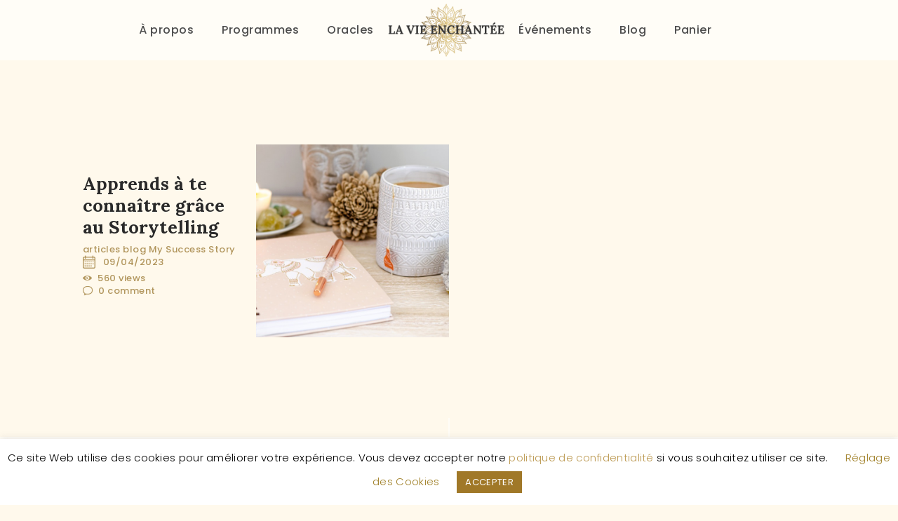

--- FILE ---
content_type: text/html; charset=UTF-8
request_url: https://lavieenchantee.be/blog/tag/bujo/
body_size: 23879
content:
<!DOCTYPE html>
<html lang="fr-FR" class="no-js
									 scheme_default										">
<head>
			<meta charset="UTF-8">
		<meta name="viewport" content="width=device-width, initial-scale=1, maximum-scale=1">
		<meta name="format-detection" content="telephone=no">
		<link rel="profile" href="//gmpg.org/xfn/11">
		<link rel="pingback" href="https://lavieenchantee.be/xmlrpc.php">
		<meta name='robots' content='index, follow, max-image-preview:large, max-snippet:-1, max-video-preview:-1' />
	<style>img:is([sizes="auto" i], [sizes^="auto," i]) { contain-intrinsic-size: 3000px 1500px }</style>
	<script>window._wca = window._wca || [];</script>

	<!-- This site is optimized with the Yoast SEO plugin v26.8 - https://yoast.com/product/yoast-seo-wordpress/ -->
	<title>Archives des BuJo - La Vie Enchantée</title>
	<link rel="canonical" href="https://lavieenchantee.be/blog/tag/bujo/" />
	<meta property="og:locale" content="fr_FR" />
	<meta property="og:type" content="article" />
	<meta property="og:title" content="Archives des BuJo - La Vie Enchantée" />
	<meta property="og:url" content="https://lavieenchantee.be/blog/tag/bujo/" />
	<meta property="og:site_name" content="La Vie Enchantée" />
	<meta name="twitter:card" content="summary_large_image" />
	<script type="application/ld+json" class="yoast-schema-graph">{"@context":"https://schema.org","@graph":[{"@type":"CollectionPage","@id":"https://lavieenchantee.be/blog/tag/bujo/","url":"https://lavieenchantee.be/blog/tag/bujo/","name":"Archives des BuJo - La Vie Enchantée","isPartOf":{"@id":"https://lavieenchantee.be/#website"},"primaryImageOfPage":{"@id":"https://lavieenchantee.be/blog/tag/bujo/#primaryimage"},"image":{"@id":"https://lavieenchantee.be/blog/tag/bujo/#primaryimage"},"thumbnailUrl":"https://lavieenchantee.be/wp-content/uploads/2023/04/shutterstock_1660430959-1-scaled.jpg","breadcrumb":{"@id":"https://lavieenchantee.be/blog/tag/bujo/#breadcrumb"},"inLanguage":"fr-FR"},{"@type":"ImageObject","inLanguage":"fr-FR","@id":"https://lavieenchantee.be/blog/tag/bujo/#primaryimage","url":"https://lavieenchantee.be/wp-content/uploads/2023/04/shutterstock_1660430959-1-scaled.jpg","contentUrl":"https://lavieenchantee.be/wp-content/uploads/2023/04/shutterstock_1660430959-1-scaled.jpg","width":2560,"height":1696},{"@type":"BreadcrumbList","@id":"https://lavieenchantee.be/blog/tag/bujo/#breadcrumb","itemListElement":[{"@type":"ListItem","position":1,"name":"Accueil","item":"https://lavieenchantee.be/"},{"@type":"ListItem","position":2,"name":"BuJo"}]},{"@type":"WebSite","@id":"https://lavieenchantee.be/#website","url":"https://lavieenchantee.be/","name":"La Vie Enchantée","description":"My Spiritual Business","publisher":{"@id":"https://lavieenchantee.be/#organization"},"potentialAction":[{"@type":"SearchAction","target":{"@type":"EntryPoint","urlTemplate":"https://lavieenchantee.be/?s={search_term_string}"},"query-input":{"@type":"PropertyValueSpecification","valueRequired":true,"valueName":"search_term_string"}}],"inLanguage":"fr-FR"},{"@type":"Organization","@id":"https://lavieenchantee.be/#organization","name":"La Vie Enchantée","url":"https://lavieenchantee.be/","logo":{"@type":"ImageObject","inLanguage":"fr-FR","@id":"https://lavieenchantee.be/#/schema/logo/image/","url":"https://lavieenchantee.be/wp-content/uploads/2019/01/cropped-logo_marjo_web-277x300-rogné-1.png","contentUrl":"https://lavieenchantee.be/wp-content/uploads/2019/01/cropped-logo_marjo_web-277x300-rogné-1.png","width":277,"height":257,"caption":"La Vie Enchantée"},"image":{"@id":"https://lavieenchantee.be/#/schema/logo/image/"}}]}</script>
	<!-- / Yoast SEO plugin. -->


<link rel='dns-prefetch' href='//stats.wp.com' />
<link rel='dns-prefetch' href='//fonts.googleapis.com' />
<link rel="alternate" type="application/rss+xml" title="La Vie Enchantée &raquo; Flux" href="https://lavieenchantee.be/feed/" />
<link rel="alternate" type="application/rss+xml" title="La Vie Enchantée &raquo; Flux des commentaires" href="https://lavieenchantee.be/comments/feed/" />
<link rel="alternate" type="application/rss+xml" title="La Vie Enchantée &raquo; Flux de l’étiquette BuJo" href="https://lavieenchantee.be/blog/tag/bujo/feed/" />
<meta property="og:site_name" content="La Vie Enchantée" />
			<meta property="og:description" content="My Spiritual Business" />
			<meta property="og:type" content="website" />				<meta property="og:image" content="//lavieenchantee.be/wp-content/uploads/2019/01/cropped-logo_marjo_web-277x300-rogné-1.png" />
				<script type="text/javascript">
/* <![CDATA[ */
window._wpemojiSettings = {"baseUrl":"https:\/\/s.w.org\/images\/core\/emoji\/16.0.1\/72x72\/","ext":".png","svgUrl":"https:\/\/s.w.org\/images\/core\/emoji\/16.0.1\/svg\/","svgExt":".svg","source":{"concatemoji":"https:\/\/lavieenchantee.be\/wp-includes\/js\/wp-emoji-release.min.js?ver=e6bd384a04643a4ff4a125cc32d9080a"}};
/*! This file is auto-generated */
!function(s,n){var o,i,e;function c(e){try{var t={supportTests:e,timestamp:(new Date).valueOf()};sessionStorage.setItem(o,JSON.stringify(t))}catch(e){}}function p(e,t,n){e.clearRect(0,0,e.canvas.width,e.canvas.height),e.fillText(t,0,0);var t=new Uint32Array(e.getImageData(0,0,e.canvas.width,e.canvas.height).data),a=(e.clearRect(0,0,e.canvas.width,e.canvas.height),e.fillText(n,0,0),new Uint32Array(e.getImageData(0,0,e.canvas.width,e.canvas.height).data));return t.every(function(e,t){return e===a[t]})}function u(e,t){e.clearRect(0,0,e.canvas.width,e.canvas.height),e.fillText(t,0,0);for(var n=e.getImageData(16,16,1,1),a=0;a<n.data.length;a++)if(0!==n.data[a])return!1;return!0}function f(e,t,n,a){switch(t){case"flag":return n(e,"\ud83c\udff3\ufe0f\u200d\u26a7\ufe0f","\ud83c\udff3\ufe0f\u200b\u26a7\ufe0f")?!1:!n(e,"\ud83c\udde8\ud83c\uddf6","\ud83c\udde8\u200b\ud83c\uddf6")&&!n(e,"\ud83c\udff4\udb40\udc67\udb40\udc62\udb40\udc65\udb40\udc6e\udb40\udc67\udb40\udc7f","\ud83c\udff4\u200b\udb40\udc67\u200b\udb40\udc62\u200b\udb40\udc65\u200b\udb40\udc6e\u200b\udb40\udc67\u200b\udb40\udc7f");case"emoji":return!a(e,"\ud83e\udedf")}return!1}function g(e,t,n,a){var r="undefined"!=typeof WorkerGlobalScope&&self instanceof WorkerGlobalScope?new OffscreenCanvas(300,150):s.createElement("canvas"),o=r.getContext("2d",{willReadFrequently:!0}),i=(o.textBaseline="top",o.font="600 32px Arial",{});return e.forEach(function(e){i[e]=t(o,e,n,a)}),i}function t(e){var t=s.createElement("script");t.src=e,t.defer=!0,s.head.appendChild(t)}"undefined"!=typeof Promise&&(o="wpEmojiSettingsSupports",i=["flag","emoji"],n.supports={everything:!0,everythingExceptFlag:!0},e=new Promise(function(e){s.addEventListener("DOMContentLoaded",e,{once:!0})}),new Promise(function(t){var n=function(){try{var e=JSON.parse(sessionStorage.getItem(o));if("object"==typeof e&&"number"==typeof e.timestamp&&(new Date).valueOf()<e.timestamp+604800&&"object"==typeof e.supportTests)return e.supportTests}catch(e){}return null}();if(!n){if("undefined"!=typeof Worker&&"undefined"!=typeof OffscreenCanvas&&"undefined"!=typeof URL&&URL.createObjectURL&&"undefined"!=typeof Blob)try{var e="postMessage("+g.toString()+"("+[JSON.stringify(i),f.toString(),p.toString(),u.toString()].join(",")+"));",a=new Blob([e],{type:"text/javascript"}),r=new Worker(URL.createObjectURL(a),{name:"wpTestEmojiSupports"});return void(r.onmessage=function(e){c(n=e.data),r.terminate(),t(n)})}catch(e){}c(n=g(i,f,p,u))}t(n)}).then(function(e){for(var t in e)n.supports[t]=e[t],n.supports.everything=n.supports.everything&&n.supports[t],"flag"!==t&&(n.supports.everythingExceptFlag=n.supports.everythingExceptFlag&&n.supports[t]);n.supports.everythingExceptFlag=n.supports.everythingExceptFlag&&!n.supports.flag,n.DOMReady=!1,n.readyCallback=function(){n.DOMReady=!0}}).then(function(){return e}).then(function(){var e;n.supports.everything||(n.readyCallback(),(e=n.source||{}).concatemoji?t(e.concatemoji):e.wpemoji&&e.twemoji&&(t(e.twemoji),t(e.wpemoji)))}))}((window,document),window._wpemojiSettings);
/* ]]> */
</script>
<style id='wp-emoji-styles-inline-css' type='text/css'>

	img.wp-smiley, img.emoji {
		display: inline !important;
		border: none !important;
		box-shadow: none !important;
		height: 1em !important;
		width: 1em !important;
		margin: 0 0.07em !important;
		vertical-align: -0.1em !important;
		background: none !important;
		padding: 0 !important;
	}
</style>
<link property="stylesheet" rel='stylesheet' id='wp-block-library-css' href='https://lavieenchantee.be/wp-includes/css/dist/block-library/style.min.css?ver=e6bd384a04643a4ff4a125cc32d9080a' type='text/css' media='all' />
<style id='classic-theme-styles-inline-css' type='text/css'>
/*! This file is auto-generated */
.wp-block-button__link{color:#fff;background-color:#32373c;border-radius:9999px;box-shadow:none;text-decoration:none;padding:calc(.667em + 2px) calc(1.333em + 2px);font-size:1.125em}.wp-block-file__button{background:#32373c;color:#fff;text-decoration:none}
</style>
<link property="stylesheet" rel='stylesheet' id='mediaelement-css' href='https://lavieenchantee.be/wp-includes/js/mediaelement/mediaelementplayer-legacy.min.css?ver=4.2.17' type='text/css' media='all' />
<link property="stylesheet" rel='stylesheet' id='wp-mediaelement-css' href='https://lavieenchantee.be/wp-includes/js/mediaelement/wp-mediaelement.min.css?ver=e6bd384a04643a4ff4a125cc32d9080a' type='text/css' media='all' />
<style id='jetpack-sharing-buttons-style-inline-css' type='text/css'>
.jetpack-sharing-buttons__services-list{display:flex;flex-direction:row;flex-wrap:wrap;gap:0;list-style-type:none;margin:5px;padding:0}.jetpack-sharing-buttons__services-list.has-small-icon-size{font-size:12px}.jetpack-sharing-buttons__services-list.has-normal-icon-size{font-size:16px}.jetpack-sharing-buttons__services-list.has-large-icon-size{font-size:24px}.jetpack-sharing-buttons__services-list.has-huge-icon-size{font-size:36px}@media print{.jetpack-sharing-buttons__services-list{display:none!important}}.editor-styles-wrapper .wp-block-jetpack-sharing-buttons{gap:0;padding-inline-start:0}ul.jetpack-sharing-buttons__services-list.has-background{padding:1.25em 2.375em}
</style>
<style id='global-styles-inline-css' type='text/css'>
:root{--wp--preset--aspect-ratio--square: 1;--wp--preset--aspect-ratio--4-3: 4/3;--wp--preset--aspect-ratio--3-4: 3/4;--wp--preset--aspect-ratio--3-2: 3/2;--wp--preset--aspect-ratio--2-3: 2/3;--wp--preset--aspect-ratio--16-9: 16/9;--wp--preset--aspect-ratio--9-16: 9/16;--wp--preset--color--black: #000000;--wp--preset--color--cyan-bluish-gray: #abb8c3;--wp--preset--color--white: #ffffff;--wp--preset--color--pale-pink: #f78da7;--wp--preset--color--vivid-red: #cf2e2e;--wp--preset--color--luminous-vivid-orange: #ff6900;--wp--preset--color--luminous-vivid-amber: #fcb900;--wp--preset--color--light-green-cyan: #7bdcb5;--wp--preset--color--vivid-green-cyan: #00d084;--wp--preset--color--pale-cyan-blue: #8ed1fc;--wp--preset--color--vivid-cyan-blue: #0693e3;--wp--preset--color--vivid-purple: #9b51e0;--wp--preset--gradient--vivid-cyan-blue-to-vivid-purple: linear-gradient(135deg,rgba(6,147,227,1) 0%,rgb(155,81,224) 100%);--wp--preset--gradient--light-green-cyan-to-vivid-green-cyan: linear-gradient(135deg,rgb(122,220,180) 0%,rgb(0,208,130) 100%);--wp--preset--gradient--luminous-vivid-amber-to-luminous-vivid-orange: linear-gradient(135deg,rgba(252,185,0,1) 0%,rgba(255,105,0,1) 100%);--wp--preset--gradient--luminous-vivid-orange-to-vivid-red: linear-gradient(135deg,rgba(255,105,0,1) 0%,rgb(207,46,46) 100%);--wp--preset--gradient--very-light-gray-to-cyan-bluish-gray: linear-gradient(135deg,rgb(238,238,238) 0%,rgb(169,184,195) 100%);--wp--preset--gradient--cool-to-warm-spectrum: linear-gradient(135deg,rgb(74,234,220) 0%,rgb(151,120,209) 20%,rgb(207,42,186) 40%,rgb(238,44,130) 60%,rgb(251,105,98) 80%,rgb(254,248,76) 100%);--wp--preset--gradient--blush-light-purple: linear-gradient(135deg,rgb(255,206,236) 0%,rgb(152,150,240) 100%);--wp--preset--gradient--blush-bordeaux: linear-gradient(135deg,rgb(254,205,165) 0%,rgb(254,45,45) 50%,rgb(107,0,62) 100%);--wp--preset--gradient--luminous-dusk: linear-gradient(135deg,rgb(255,203,112) 0%,rgb(199,81,192) 50%,rgb(65,88,208) 100%);--wp--preset--gradient--pale-ocean: linear-gradient(135deg,rgb(255,245,203) 0%,rgb(182,227,212) 50%,rgb(51,167,181) 100%);--wp--preset--gradient--electric-grass: linear-gradient(135deg,rgb(202,248,128) 0%,rgb(113,206,126) 100%);--wp--preset--gradient--midnight: linear-gradient(135deg,rgb(2,3,129) 0%,rgb(40,116,252) 100%);--wp--preset--font-size--small: 13px;--wp--preset--font-size--medium: 20px;--wp--preset--font-size--large: 36px;--wp--preset--font-size--x-large: 42px;--wp--preset--spacing--20: 0.44rem;--wp--preset--spacing--30: 0.67rem;--wp--preset--spacing--40: 1rem;--wp--preset--spacing--50: 1.5rem;--wp--preset--spacing--60: 2.25rem;--wp--preset--spacing--70: 3.38rem;--wp--preset--spacing--80: 5.06rem;--wp--preset--shadow--natural: 6px 6px 9px rgba(0, 0, 0, 0.2);--wp--preset--shadow--deep: 12px 12px 50px rgba(0, 0, 0, 0.4);--wp--preset--shadow--sharp: 6px 6px 0px rgba(0, 0, 0, 0.2);--wp--preset--shadow--outlined: 6px 6px 0px -3px rgba(255, 255, 255, 1), 6px 6px rgba(0, 0, 0, 1);--wp--preset--shadow--crisp: 6px 6px 0px rgba(0, 0, 0, 1);}:where(.is-layout-flex){gap: 0.5em;}:where(.is-layout-grid){gap: 0.5em;}body .is-layout-flex{display: flex;}.is-layout-flex{flex-wrap: wrap;align-items: center;}.is-layout-flex > :is(*, div){margin: 0;}body .is-layout-grid{display: grid;}.is-layout-grid > :is(*, div){margin: 0;}:where(.wp-block-columns.is-layout-flex){gap: 2em;}:where(.wp-block-columns.is-layout-grid){gap: 2em;}:where(.wp-block-post-template.is-layout-flex){gap: 1.25em;}:where(.wp-block-post-template.is-layout-grid){gap: 1.25em;}.has-black-color{color: var(--wp--preset--color--black) !important;}.has-cyan-bluish-gray-color{color: var(--wp--preset--color--cyan-bluish-gray) !important;}.has-white-color{color: var(--wp--preset--color--white) !important;}.has-pale-pink-color{color: var(--wp--preset--color--pale-pink) !important;}.has-vivid-red-color{color: var(--wp--preset--color--vivid-red) !important;}.has-luminous-vivid-orange-color{color: var(--wp--preset--color--luminous-vivid-orange) !important;}.has-luminous-vivid-amber-color{color: var(--wp--preset--color--luminous-vivid-amber) !important;}.has-light-green-cyan-color{color: var(--wp--preset--color--light-green-cyan) !important;}.has-vivid-green-cyan-color{color: var(--wp--preset--color--vivid-green-cyan) !important;}.has-pale-cyan-blue-color{color: var(--wp--preset--color--pale-cyan-blue) !important;}.has-vivid-cyan-blue-color{color: var(--wp--preset--color--vivid-cyan-blue) !important;}.has-vivid-purple-color{color: var(--wp--preset--color--vivid-purple) !important;}.has-black-background-color{background-color: var(--wp--preset--color--black) !important;}.has-cyan-bluish-gray-background-color{background-color: var(--wp--preset--color--cyan-bluish-gray) !important;}.has-white-background-color{background-color: var(--wp--preset--color--white) !important;}.has-pale-pink-background-color{background-color: var(--wp--preset--color--pale-pink) !important;}.has-vivid-red-background-color{background-color: var(--wp--preset--color--vivid-red) !important;}.has-luminous-vivid-orange-background-color{background-color: var(--wp--preset--color--luminous-vivid-orange) !important;}.has-luminous-vivid-amber-background-color{background-color: var(--wp--preset--color--luminous-vivid-amber) !important;}.has-light-green-cyan-background-color{background-color: var(--wp--preset--color--light-green-cyan) !important;}.has-vivid-green-cyan-background-color{background-color: var(--wp--preset--color--vivid-green-cyan) !important;}.has-pale-cyan-blue-background-color{background-color: var(--wp--preset--color--pale-cyan-blue) !important;}.has-vivid-cyan-blue-background-color{background-color: var(--wp--preset--color--vivid-cyan-blue) !important;}.has-vivid-purple-background-color{background-color: var(--wp--preset--color--vivid-purple) !important;}.has-black-border-color{border-color: var(--wp--preset--color--black) !important;}.has-cyan-bluish-gray-border-color{border-color: var(--wp--preset--color--cyan-bluish-gray) !important;}.has-white-border-color{border-color: var(--wp--preset--color--white) !important;}.has-pale-pink-border-color{border-color: var(--wp--preset--color--pale-pink) !important;}.has-vivid-red-border-color{border-color: var(--wp--preset--color--vivid-red) !important;}.has-luminous-vivid-orange-border-color{border-color: var(--wp--preset--color--luminous-vivid-orange) !important;}.has-luminous-vivid-amber-border-color{border-color: var(--wp--preset--color--luminous-vivid-amber) !important;}.has-light-green-cyan-border-color{border-color: var(--wp--preset--color--light-green-cyan) !important;}.has-vivid-green-cyan-border-color{border-color: var(--wp--preset--color--vivid-green-cyan) !important;}.has-pale-cyan-blue-border-color{border-color: var(--wp--preset--color--pale-cyan-blue) !important;}.has-vivid-cyan-blue-border-color{border-color: var(--wp--preset--color--vivid-cyan-blue) !important;}.has-vivid-purple-border-color{border-color: var(--wp--preset--color--vivid-purple) !important;}.has-vivid-cyan-blue-to-vivid-purple-gradient-background{background: var(--wp--preset--gradient--vivid-cyan-blue-to-vivid-purple) !important;}.has-light-green-cyan-to-vivid-green-cyan-gradient-background{background: var(--wp--preset--gradient--light-green-cyan-to-vivid-green-cyan) !important;}.has-luminous-vivid-amber-to-luminous-vivid-orange-gradient-background{background: var(--wp--preset--gradient--luminous-vivid-amber-to-luminous-vivid-orange) !important;}.has-luminous-vivid-orange-to-vivid-red-gradient-background{background: var(--wp--preset--gradient--luminous-vivid-orange-to-vivid-red) !important;}.has-very-light-gray-to-cyan-bluish-gray-gradient-background{background: var(--wp--preset--gradient--very-light-gray-to-cyan-bluish-gray) !important;}.has-cool-to-warm-spectrum-gradient-background{background: var(--wp--preset--gradient--cool-to-warm-spectrum) !important;}.has-blush-light-purple-gradient-background{background: var(--wp--preset--gradient--blush-light-purple) !important;}.has-blush-bordeaux-gradient-background{background: var(--wp--preset--gradient--blush-bordeaux) !important;}.has-luminous-dusk-gradient-background{background: var(--wp--preset--gradient--luminous-dusk) !important;}.has-pale-ocean-gradient-background{background: var(--wp--preset--gradient--pale-ocean) !important;}.has-electric-grass-gradient-background{background: var(--wp--preset--gradient--electric-grass) !important;}.has-midnight-gradient-background{background: var(--wp--preset--gradient--midnight) !important;}.has-small-font-size{font-size: var(--wp--preset--font-size--small) !important;}.has-medium-font-size{font-size: var(--wp--preset--font-size--medium) !important;}.has-large-font-size{font-size: var(--wp--preset--font-size--large) !important;}.has-x-large-font-size{font-size: var(--wp--preset--font-size--x-large) !important;}
:where(.wp-block-post-template.is-layout-flex){gap: 1.25em;}:where(.wp-block-post-template.is-layout-grid){gap: 1.25em;}
:where(.wp-block-columns.is-layout-flex){gap: 2em;}:where(.wp-block-columns.is-layout-grid){gap: 2em;}
:root :where(.wp-block-pullquote){font-size: 1.5em;line-height: 1.6;}
</style>
<link property="stylesheet" rel='stylesheet' id='contact-form-7-css' href='https://lavieenchantee.be/wp-content/plugins/contact-form-7/includes/css/styles.css?ver=6.1.4' type='text/css' media='all' />
<link property="stylesheet" rel='stylesheet' id='cookie-law-info-css' href='https://lavieenchantee.be/wp-content/plugins/cookie-law-info/legacy/public/css/cookie-law-info-public.css?ver=3.3.9.1' type='text/css' media='all' />
<link property="stylesheet" rel='stylesheet' id='cookie-law-info-gdpr-css' href='https://lavieenchantee.be/wp-content/plugins/cookie-law-info/legacy/public/css/cookie-law-info-gdpr.css?ver=3.3.9.1' type='text/css' media='all' />
<link property="stylesheet" rel='stylesheet' id='stripeseveral-front-global-css' href='https://lavieenchantee.be/wp-content/plugins/stripeseveral/css/style.css?ver=e6bd384a04643a4ff4a125cc32d9080a' type='text/css' media='all' />
<link property="stylesheet" rel='stylesheet' id='stripeseveral-front-cartmode-css' href='https://lavieenchantee.be/wp-content/plugins/stripeseveral/css/style_hidesavepaym.css?ver=e6bd384a04643a4ff4a125cc32d9080a' type='text/css' media='all' />
<link property="stylesheet" rel='stylesheet' id='trx_addons-icons-css' href='https://lavieenchantee.be/wp-content/plugins/trx_addons/css/font-icons/css/trx_addons_icons-embedded.css' type='text/css' media='all' />
<link property="stylesheet" rel='stylesheet' id='jquery-swiper-css' href='https://lavieenchantee.be/wp-content/plugins/trx_addons/js/swiper/swiper.min.css' type='text/css' media='all' />
<link property="stylesheet" rel='stylesheet' id='magnific-popup-css' href='https://lavieenchantee.be/wp-content/plugins/trx_addons/js/magnific/magnific-popup.min.css' type='text/css' media='all' />
<link property="stylesheet" rel='stylesheet' id='trx_addons-css' href='https://lavieenchantee.be/wp-content/plugins/trx_addons/css/trx_addons.css' type='text/css' media='all' />
<link property="stylesheet" rel='stylesheet' id='trx_addons-animation-css' href='https://lavieenchantee.be/wp-content/plugins/trx_addons/css/trx_addons.animation.css' type='text/css' media='all' />
<link property="stylesheet" rel='stylesheet' id='trx_socials-icons-css' href='https://lavieenchantee.be/wp-content/plugins/trx_socials/assets/css/font_icons/css/trx_socials_icons.css' type='text/css' media='all' />
<link property="stylesheet" rel='stylesheet' id='trx_socials-widget_instagram-css' href='https://lavieenchantee.be/wp-content/plugins/trx_socials/widgets/instagram/instagram.css' type='text/css' media='all' />
<link property="stylesheet" rel='stylesheet' id='woo-gift-cards-lite-css' href='https://lavieenchantee.be/wp-content/plugins/woo-gift-cards-lite/public/css/woocommerce_gift_cards_lite-public.css?ver=3.2.4' type='text/css' media='all' />
<link property="stylesheet" rel='stylesheet' id='dashicons-css' href='https://lavieenchantee.be/wp-includes/css/dashicons.min.css?ver=e6bd384a04643a4ff4a125cc32d9080a' type='text/css' media='all' />
<link property="stylesheet" rel='stylesheet' id='thickbox-css' href='https://lavieenchantee.be/wp-includes/js/thickbox/thickbox.css?ver=e6bd384a04643a4ff4a125cc32d9080a' type='text/css' media='all' />
<link property="stylesheet" rel='stylesheet' id='woocommerce-layout-css' href='https://lavieenchantee.be/wp-content/plugins/woocommerce/assets/css/woocommerce-layout.css?ver=10.4.3' type='text/css' media='all' />
<style id='woocommerce-layout-inline-css' type='text/css'>

	.infinite-scroll .woocommerce-pagination {
		display: none;
	}
</style>
<link property="stylesheet" rel='stylesheet' id='woocommerce-smallscreen-css' href='https://lavieenchantee.be/wp-content/plugins/woocommerce/assets/css/woocommerce-smallscreen.css?ver=10.4.3' type='text/css' media='only screen and (max-width: 768px)' />
<link property="stylesheet" rel='stylesheet' id='woocommerce-general-css' href='https://lavieenchantee.be/wp-content/plugins/woocommerce/assets/css/woocommerce.css?ver=10.4.3' type='text/css' media='all' />
<style id='woocommerce-inline-inline-css' type='text/css'>
.woocommerce form .form-row .required { visibility: visible; }
</style>
<link property="stylesheet" rel='stylesheet' id='sib-front-css-css' href='https://lavieenchantee.be/wp-content/plugins/mailin/css/mailin-front.css?ver=e6bd384a04643a4ff4a125cc32d9080a' type='text/css' media='all' />
<link property="stylesheet" rel='stylesheet' id='vihara-font-Montserrat-css' href='https://lavieenchantee.be/wp-content/themes/vihara/css/font-face/Montserrat/stylesheet.css' type='text/css' media='all' />
<link property="stylesheet" rel='stylesheet' id='vihara-font-google_fonts-css' href='//fonts.googleapis.com/css?family=Poppins:300,300italic,400,400italic,500,700,700italic%7CLora:400,400italic,700,700italic&#038;subset=latin,latin-ext' type='text/css' media='all' />
<link property="stylesheet" rel='stylesheet' id='fontello-icons-css' href='https://lavieenchantee.be/wp-content/themes/vihara/css/font-icons/css/fontello.css' type='text/css' media='all' />
<link property="stylesheet" rel='stylesheet' id='vihara-main-css' href='https://lavieenchantee.be/wp-content/themes/vihara/style.css' type='text/css' media='all' />
<link property="stylesheet" rel='stylesheet' id='vihara-custom-css' href='https://lavieenchantee.be/wp-content/themes/vihara/css/__custom.css' type='text/css' media='all' />
<link property="stylesheet" rel='stylesheet' id='vihara-color-default-css' href='https://lavieenchantee.be/wp-content/themes/vihara/css/__colors_default.css' type='text/css' media='all' />
<link property="stylesheet" rel='stylesheet' id='vihara-color-dark-css' href='https://lavieenchantee.be/wp-content/themes/vihara/css/__colors_dark.css' type='text/css' media='all' />
<link property="stylesheet" rel='stylesheet' id='vihara-color-extra-css' href='https://lavieenchantee.be/wp-content/themes/vihara/css/__colors_extra.css' type='text/css' media='all' />
<link property="stylesheet" rel='stylesheet' id='vihara-color-extra-dark-css' href='https://lavieenchantee.be/wp-content/themes/vihara/css/__colors_extra-dark.css' type='text/css' media='all' />
<link property="stylesheet" rel='stylesheet' id='trx_addons-responsive-css' href='https://lavieenchantee.be/wp-content/plugins/trx_addons/css/trx_addons.responsive.css' type='text/css' media='all' />
<link property="stylesheet" rel='stylesheet' id='vihara-responsive-css' href='https://lavieenchantee.be/wp-content/themes/vihara/css/responsive.css' type='text/css' media='all' />
<script type="text/javascript" src="https://lavieenchantee.be/wp-includes/js/jquery/jquery.min.js?ver=3.7.1" id="jquery-core-js"></script>
<script type="text/javascript" src="https://lavieenchantee.be/wp-includes/js/jquery/jquery-migrate.min.js?ver=3.4.1" id="jquery-migrate-js"></script>
<script type="text/javascript" id="cookie-law-info-js-extra">
/* <![CDATA[ */
var Cli_Data = {"nn_cookie_ids":[],"cookielist":[],"non_necessary_cookies":[],"ccpaEnabled":"","ccpaRegionBased":"","ccpaBarEnabled":"","strictlyEnabled":["necessary","obligatoire"],"ccpaType":"gdpr","js_blocking":"","custom_integration":"","triggerDomRefresh":"","secure_cookies":""};
var cli_cookiebar_settings = {"animate_speed_hide":"500","animate_speed_show":"500","background":"#FFF","border":"#b1a6a6c2","border_on":"","button_1_button_colour":"#a07828","button_1_button_hover":"#806020","button_1_link_colour":"#ffffff","button_1_as_button":"1","button_1_new_win":"","button_2_button_colour":"#333","button_2_button_hover":"#292929","button_2_link_colour":"#444","button_2_as_button":"","button_2_hidebar":"","button_3_button_colour":"#000","button_3_button_hover":"#000000","button_3_link_colour":"#fff","button_3_as_button":"1","button_3_new_win":"","button_4_button_colour":"#000","button_4_button_hover":"#000000","button_4_link_colour":"#a08028","button_4_as_button":"","button_7_button_colour":"#61a229","button_7_button_hover":"#4e8221","button_7_link_colour":"#fff","button_7_as_button":"1","button_7_new_win":"","font_family":"inherit","header_fix":"","notify_animate_hide":"1","notify_animate_show":"","notify_div_id":"#cookie-law-info-bar","notify_position_horizontal":"left","notify_position_vertical":"bottom","scroll_close":"","scroll_close_reload":"","accept_close_reload":"","reject_close_reload":"1","showagain_tab":"1","showagain_background":"#fff","showagain_border":"#000","showagain_div_id":"#cookie-law-info-again","showagain_x_position":"20px","text":"#000000","show_once_yn":"","show_once":"10000","logging_on":"","as_popup":"","popup_overlay":"1","bar_heading_text":"","cookie_bar_as":"banner","popup_showagain_position":"bottom-right","widget_position":"left"};
var log_object = {"ajax_url":"https:\/\/lavieenchantee.be\/wp-admin\/admin-ajax.php"};
/* ]]> */
</script>
<script type="text/javascript" src="https://lavieenchantee.be/wp-content/plugins/cookie-law-info/legacy/public/js/cookie-law-info-public.js?ver=3.3.9.1" id="cookie-law-info-js"></script>
<script type="text/javascript" src="https://lavieenchantee.be/wp-content/plugins/woocommerce/assets/js/jquery-blockui/jquery.blockUI.min.js?ver=2.7.0-wc.10.4.3" id="wc-jquery-blockui-js" defer="defer" data-wp-strategy="defer"></script>
<script type="text/javascript" id="wc-add-to-cart-js-extra">
/* <![CDATA[ */
var wc_add_to_cart_params = {"ajax_url":"\/wp-admin\/admin-ajax.php","wc_ajax_url":"\/?wc-ajax=%%endpoint%%","i18n_view_cart":"Voir le panier","cart_url":"https:\/\/lavieenchantee.be\/cart\/","is_cart":"","cart_redirect_after_add":"no"};
/* ]]> */
</script>
<script type="text/javascript" src="https://lavieenchantee.be/wp-content/plugins/woocommerce/assets/js/frontend/add-to-cart.min.js?ver=10.4.3" id="wc-add-to-cart-js" defer="defer" data-wp-strategy="defer"></script>
<script type="text/javascript" src="https://lavieenchantee.be/wp-content/plugins/woocommerce/assets/js/js-cookie/js.cookie.min.js?ver=2.1.4-wc.10.4.3" id="wc-js-cookie-js" defer="defer" data-wp-strategy="defer"></script>
<script type="text/javascript" id="woocommerce-js-extra">
/* <![CDATA[ */
var woocommerce_params = {"ajax_url":"\/wp-admin\/admin-ajax.php","wc_ajax_url":"\/?wc-ajax=%%endpoint%%","i18n_password_show":"Afficher le mot de passe","i18n_password_hide":"Masquer le mot de passe"};
/* ]]> */
</script>
<script type="text/javascript" src="https://lavieenchantee.be/wp-content/plugins/woocommerce/assets/js/frontend/woocommerce.min.js?ver=10.4.3" id="woocommerce-js" defer="defer" data-wp-strategy="defer"></script>
<script type="text/javascript" src="https://stats.wp.com/s-202604.js" id="woocommerce-analytics-js" defer="defer" data-wp-strategy="defer"></script>
<script type="text/javascript" id="sib-front-js-js-extra">
/* <![CDATA[ */
var sibErrMsg = {"invalidMail":"Veuillez entrer une adresse e-mail valide.","requiredField":"Veuillez compl\u00e9ter les champs obligatoires.","invalidDateFormat":"Veuillez entrer une date valide.","invalidSMSFormat":"Veuillez entrer une num\u00e9ro de t\u00e9l\u00e9phone valide."};
var ajax_sib_front_object = {"ajax_url":"https:\/\/lavieenchantee.be\/wp-admin\/admin-ajax.php","ajax_nonce":"5572e70627","flag_url":"https:\/\/lavieenchantee.be\/wp-content\/plugins\/mailin\/img\/flags\/"};
/* ]]> */
</script>
<script type="text/javascript" src="https://lavieenchantee.be/wp-content/plugins/mailin/js/mailin-front.js?ver=1768481874" id="sib-front-js-js"></script>
<link rel="https://api.w.org/" href="https://lavieenchantee.be/wp-json/" /><link rel="alternate" title="JSON" type="application/json" href="https://lavieenchantee.be/wp-json/wp/v2/tags/91" /><link rel="EditURI" type="application/rsd+xml" title="RSD" href="https://lavieenchantee.be/xmlrpc.php?rsd" />
<!-- start Simple Custom CSS and JS -->
<script>
  (function(w, d, t, h, s, n) {
    w.FlodeskObject = n;
    var fn = function() {
      (w[n].q = w[n].q || []).push(arguments);
    };
    w[n] = w[n] || fn;
    var f = d.getElementsByTagName(t)[0];
    var v = '?v=' + Math.floor(new Date().getTime() / (120 * 1000)) * 60;
    var sm = d.createElement(t);
    sm.async = true;
    sm.type = 'module';
    sm.src = h + s + '.mjs' + v;
    f.parentNode.insertBefore(sm, f);
    var sn = d.createElement(t);
    sn.async = true;
    sn.noModule = true;
    sn.src = h + s + '.js' + v;
    f.parentNode.insertBefore(sn, f);
  })(window, document, 'script', 'https://assets.flodesk.com', '/universal', 'fd');
</script><!-- end Simple Custom CSS and JS -->
			<style type="text/css">
			<!--
				#page_preloader {
					background-color: #ffffff !important;				}
			-->
			</style>
				<style>img#wpstats{display:none}</style>
			<noscript><style>.woocommerce-product-gallery{ opacity: 1 !important; }</style></noscript>
	<meta name="generator" content="Elementor 3.34.2; features: additional_custom_breakpoints; settings: css_print_method-internal, google_font-enabled, font_display-auto">
			<style>
				.e-con.e-parent:nth-of-type(n+4):not(.e-lazyloaded):not(.e-no-lazyload),
				.e-con.e-parent:nth-of-type(n+4):not(.e-lazyloaded):not(.e-no-lazyload) * {
					background-image: none !important;
				}
				@media screen and (max-height: 1024px) {
					.e-con.e-parent:nth-of-type(n+3):not(.e-lazyloaded):not(.e-no-lazyload),
					.e-con.e-parent:nth-of-type(n+3):not(.e-lazyloaded):not(.e-no-lazyload) * {
						background-image: none !important;
					}
				}
				@media screen and (max-height: 640px) {
					.e-con.e-parent:nth-of-type(n+2):not(.e-lazyloaded):not(.e-no-lazyload),
					.e-con.e-parent:nth-of-type(n+2):not(.e-lazyloaded):not(.e-no-lazyload) * {
						background-image: none !important;
					}
				}
			</style>
			<meta name="generator" content="Powered by Slider Revolution 6.7.40 - responsive, Mobile-Friendly Slider Plugin for WordPress with comfortable drag and drop interface." />
<link rel="icon" href="https://lavieenchantee.be/wp-content/uploads/2019/01/logo_marjo_web-277x300-rogné-1-90x90.png" sizes="32x32" />
<link rel="icon" href="https://lavieenchantee.be/wp-content/uploads/2019/01/logo_marjo_web-277x300-rogné-1.png" sizes="192x192" />
<link rel="apple-touch-icon" href="https://lavieenchantee.be/wp-content/uploads/2019/01/logo_marjo_web-277x300-rogné-1.png" />
<meta name="msapplication-TileImage" content="https://lavieenchantee.be/wp-content/uploads/2019/01/logo_marjo_web-277x300-rogné-1.png" />
<script data-jetpack-boost="ignore">function setREVStartSize(e){
			//window.requestAnimationFrame(function() {
				window.RSIW = window.RSIW===undefined ? window.innerWidth : window.RSIW;
				window.RSIH = window.RSIH===undefined ? window.innerHeight : window.RSIH;
				try {
					var pw = document.getElementById(e.c).parentNode.offsetWidth,
						newh;
					pw = pw===0 || isNaN(pw) || (e.l=="fullwidth" || e.layout=="fullwidth") ? window.RSIW : pw;
					e.tabw = e.tabw===undefined ? 0 : parseInt(e.tabw);
					e.thumbw = e.thumbw===undefined ? 0 : parseInt(e.thumbw);
					e.tabh = e.tabh===undefined ? 0 : parseInt(e.tabh);
					e.thumbh = e.thumbh===undefined ? 0 : parseInt(e.thumbh);
					e.tabhide = e.tabhide===undefined ? 0 : parseInt(e.tabhide);
					e.thumbhide = e.thumbhide===undefined ? 0 : parseInt(e.thumbhide);
					e.mh = e.mh===undefined || e.mh=="" || e.mh==="auto" ? 0 : parseInt(e.mh,0);
					if(e.layout==="fullscreen" || e.l==="fullscreen")
						newh = Math.max(e.mh,window.RSIH);
					else{
						e.gw = Array.isArray(e.gw) ? e.gw : [e.gw];
						for (var i in e.rl) if (e.gw[i]===undefined || e.gw[i]===0) e.gw[i] = e.gw[i-1];
						e.gh = e.el===undefined || e.el==="" || (Array.isArray(e.el) && e.el.length==0)? e.gh : e.el;
						e.gh = Array.isArray(e.gh) ? e.gh : [e.gh];
						for (var i in e.rl) if (e.gh[i]===undefined || e.gh[i]===0) e.gh[i] = e.gh[i-1];
											
						var nl = new Array(e.rl.length),
							ix = 0,
							sl;
						e.tabw = e.tabhide>=pw ? 0 : e.tabw;
						e.thumbw = e.thumbhide>=pw ? 0 : e.thumbw;
						e.tabh = e.tabhide>=pw ? 0 : e.tabh;
						e.thumbh = e.thumbhide>=pw ? 0 : e.thumbh;
						for (var i in e.rl) nl[i] = e.rl[i]<window.RSIW ? 0 : e.rl[i];
						sl = nl[0];
						for (var i in nl) if (sl>nl[i] && nl[i]>0) { sl = nl[i]; ix=i;}
						var m = pw>(e.gw[ix]+e.tabw+e.thumbw) ? 1 : (pw-(e.tabw+e.thumbw)) / (e.gw[ix]);
						newh =  (e.gh[ix] * m) + (e.tabh + e.thumbh);
					}
					var el = document.getElementById(e.c);
					if (el!==null && el) el.style.height = newh+"px";
					el = document.getElementById(e.c+"_wrapper");
					if (el!==null && el) {
						el.style.height = newh+"px";
						el.style.display = "block";
					}
				} catch(e){
					console.log("Failure at Presize of Slider:" + e)
				}
			//});
		  };</script>
		<style type="text/css" id="wp-custom-css">
			/*POPUP*/
[data-ff-el="root"].ff-647dd1ff82ea36bac3f17bed .fd-modal.fd-is-open{    
	z-index: 9999 !important;
	opacity :1;
	visibility : visible;
}


[data-ff-el="root"].ff-647dd1ff82ea36bac3f17bed .fd-modal__dialog {
Max-width : 900px !important;
}


[data-ff-el="root"].ff-647dd1ff82ea36bac3f17bed .ff-647dd1ff82ea36bac3f17bed__image {
background-size : contain !important; 
-webkit-background-size : contain !important;
}

[data-ff-el="root"].ff-647dd1ff82ea36bac3f17bed .ff-647dd1ff82ea36bac3f17bed__form{
Padding : 60px 50px !important;
}


[data-ff-el="root"].ff-647dd1ff82ea36bac3f17bed .ff-647dd1ff82ea36bac3f17bed__modal{
background: rgba(255, 255, 255, 0.8) !important;
}


/*MENU*/

.sc_layouts_menu_popup .sc_layouts_menu_nav, .sc_layouts_menu_nav > li ul{
    width: auto;
    padding: 0.8em 0;
text-align:right;
}

.sc_layouts_menu_popup .sc_layouts_menu_nav > li > a, .sc_layouts_menu_nav > li li > a {
    padding: 0.5em 1.5em; 
}

div .sc_layouts_menu_nav > li > ul {
    left: -3em;
}

.scheme_dark .sc_layouts_menu_nav>li>a{
	color: #4D4D4D !important;
    padding-left: 20px;
    padding-right: 20px;
}

.scheme_dark .sc_layouts_menu_nav>li>a:hover{
	color: #000 !important;
}

.scheme_dark .sc_layouts_menu_nav > li.current-menu-item > a, .scheme_dark .sc_layouts_menu_nav > li.current-menu-parent > a, .scheme_dark .sc_layouts_menu_nav > li.current-menu-ancestor > a {
    color: #A08028 !important;
}


/*BLOG*/
.scheme_default .post_layout_excerpt.sticky .post_content_inner {
    color: black !important;
}

.post_item_single .post_content > .post_meta_single .post_tags {
    display: none !important;
}

.header_content_wrap .post_featured {
    display: none !important;
}


/*TIMELINE*/
.scheme_default .sc_services_timeline .sc_services_item_marker{
	background-color:transparent;
}

.scheme_default:hover .sc_services_timeline:hover .sc_services_item_marker:hover{
	background-color:transparent;
	box-shadow:none;
}

.scheme_default .sc_services_timeline .sc_services_item:hover .sc_services_item_marker {
    border-color: transparent;
    background-color: transparent !important;
}

.sc_services_timeline .sc_services_item_featured_left{
	padding-bottom: 0 !important;
}

.sc_services_timeline .sc_services_item_featured_left .sc_services_item_info, .sc_services_timeline .sc_services_item_featured_right .sc_services_item_info{
	padding-bottom:0;
}

/*NEWSLETTER*/

.newsletter-propos{
		width: 130% !important;
    left: -15% !important;
		padding: 5% 15% !important;
}

div.div-form{
	width: 80%;
	margin:auto;
  display: flex !important;
	justify-content:space-around;
}

div.div-form p{
	margin: 20px 0;
	display : inline-block !important;
}

div.div-form input{
	width:350px;
}

p.conditions{
	margin: 25px 0;
	text-align:center;
}

P.envoyer{
   display: block;
    width: 12%;
    margin: auto;
}

input.sib-default-btn{
	padding:15px 30px;
}

/*BOOST TON BUSINESS*/
.valeurs-etapes .sc_services_item_title{
	font-size:20px !important;
}

.hustle-layout-form{
	display :none;
}


/*SHOP*/

.woocommerce ul.products li.product .post_featured{
border-radius : 100%;
}
.single-product ul.products li.product .post_item:hover .post_data{
    border-radius: 100%;
}
.single-product ul.products li.product .post_data_inner{
padding : 20px !important;
}

.single-product ul.products li.product .post_data .price {
font-size:1em;
	color:white;
}
.single-product ul.products li.product .post_data .post_header h3, .single-product ul.products li.product .post_data .post_header .woocommerce-loop-product__title {
    font-size: 1.4em !important;
}
.single-product ul.products li.product .post_data_inner{
	top:40%;
}
.scheme_default .single-product ul.products li.product .post_data {
    color: #dcc380;
    background-color: #404040 !important;
}


/*doTERRA*/
.sc_price_item_details p + p, .sc_price_item_details ul.trx_addons_list > li + li {
    color: black;
}

.sc_price_item_details p, .sc_price_item_details ul, .sc_price_item_details ol {
    color: black;
}

/*FOOTER*/
.footer_wrap .sc_layouts_item:not(.elementor-widget-spacer), .footer_wrap .sc_layouts_row .widget {
    vertical-align: top;
    margin-top: 0em !important; 
    margin-bottom: 0em !important; 
}

.menu_footer_nav_area > ul > li > a, .footer_wrap .sc_layouts_menu > ul > li > a {
    padding: 0.5em;
	font-size:0.8em;
    display: inline-block;
}

.menu_footer_nav_area > ul > li.menu-item-has-children > a, .footer_wrap .sc_layouts_menu > ul > li.menu-item-has-children > a {
   padding-right: 0.5em;
}


@media (max-width: 1439px){
	
	.footer_wrap .sc_layouts_menu_nav {
    text-align: left !important;
}
	
	
}

@media (max-width: 780px){
div.div-form{
	width: 80%;
	margin:auto;
  display: block !important;
}

div.div-form p{
	margin: 20px 0;
	display : inline-block !important;
}

div.div-form input{
	width:100%;
}
	
	P.envoyer{
    width: auto;
    margin-left: 40%;
}
	
	.footer_wrap .sc_layouts_menu_nav {
    text-align: center !important;
}
}		</style>
		</head>

<body class="archive tag tag-bujo tag-91 wp-custom-logo wp-theme-vihara theme-vihara ua_gecko preloader woocommerce-no-js eio-default body_tag scheme_default blog_mode_blog body_style_wide  is_stream blog_style_chess_2 sidebar_hide expand_content trx_addons_present header_type_custom header_style_header-custom-18746 header_position_default menu_style_top no_layout elementor-default elementor-kit-6030">
		<div id="page_preloader"><div class="preloader_wrap preloader_circle"><div class="preloader_circ1"></div><div class="preloader_circ2"></div><div class="preloader_circ3"></div><div class="preloader_circ4"></div></div></div>
	<div class="body_wrap">

		<div class="page_wrap">
			<header class="top_panel top_panel_custom top_panel_custom_18746 top_panel_custom_header-home-2				 without_bg_image scheme_default">
	<style>.elementor-18746 .elementor-element.elementor-element-188e68d7:not(.elementor-motion-effects-element-type-background), .elementor-18746 .elementor-element.elementor-element-188e68d7 > .elementor-motion-effects-container > .elementor-motion-effects-layer{background-color:#FFFDF7;}.elementor-18746 .elementor-element.elementor-element-188e68d7 > .elementor-background-overlay{background-color:transparent;background-image:linear-gradient(180deg, rgba(65,34,54,0) 0%, rgba(255,255,255,0) 49%);opacity:0.5;transition:background 0.3s, border-radius 0.3s, opacity 0.3s;}.elementor-18746 .elementor-element.elementor-element-188e68d7{transition:background 0.3s, border 0.3s, border-radius 0.3s, box-shadow 0.3s;padding:5px 0px 5px 0px;}.elementor-18746 .elementor-element.elementor-element-5518c13b{-ms-flex-pack:inherit;-webkit-justify-content:inherit;justify-content:inherit;}.elementor-18746 .elementor-element.elementor-element-708af252 > .elementor-container{max-width:1820px;}.elementor-bc-flex-widget .elementor-18746 .elementor-element.elementor-element-2f3d22a3.elementor-column .elementor-widget-wrap{align-items:center;}.elementor-18746 .elementor-element.elementor-element-2f3d22a3.elementor-column.elementor-element[data-element_type="column"] > .elementor-widget-wrap.elementor-element-populated{align-content:center;align-items:center;}.elementor-18746 .elementor-element.elementor-element-2f3d22a3.elementor-column > .elementor-widget-wrap{justify-content:flex-end;}.elementor-18746 .elementor-element.elementor-element-2f3d22a3{-ms-flex-pack:flex-end;-webkit-justify-content:flex-end;justify-content:flex-end;}.elementor-18746 .elementor-element.elementor-element-46bacec{-ms-flex-pack:center;-webkit-justify-content:center;justify-content:center;}.elementor-18746 .elementor-element.elementor-element-ded647 .logo_image{max-height:5em;}.elementor-bc-flex-widget .elementor-18746 .elementor-element.elementor-element-5b07641d.elementor-column .elementor-widget-wrap{align-items:center;}.elementor-18746 .elementor-element.elementor-element-5b07641d.elementor-column.elementor-element[data-element_type="column"] > .elementor-widget-wrap.elementor-element-populated{align-content:center;align-items:center;}.elementor-18746 .elementor-element.elementor-element-5b07641d.elementor-column > .elementor-widget-wrap{justify-content:flex-start;}.elementor-18746 .elementor-element.elementor-element-5b07641d{-ms-flex-pack:flex-start;-webkit-justify-content:flex-start;justify-content:flex-start;}.elementor-18746 .elementor-element.elementor-element-3cf42d97 > .elementor-container > .elementor-column > .elementor-widget-wrap{align-content:center;align-items:center;}.elementor-18746 .elementor-element.elementor-element-3cf42d97:not(.elementor-motion-effects-element-type-background), .elementor-18746 .elementor-element.elementor-element-3cf42d97 > .elementor-motion-effects-container > .elementor-motion-effects-layer{background-color:rgba(68,35,59,0);}.elementor-18746 .elementor-element.elementor-element-3cf42d97{transition:background 0.3s, border 0.3s, border-radius 0.3s, box-shadow 0.3s;}.elementor-18746 .elementor-element.elementor-element-3cf42d97 > .elementor-background-overlay{transition:background 0.3s, border-radius 0.3s, opacity 0.3s;}.elementor-18746 .elementor-element.elementor-element-6ae51f08{-ms-flex-pack:inherit;-webkit-justify-content:inherit;justify-content:inherit;}.elementor-18746 .elementor-element.elementor-element-320adfca .logo_image{max-height:4.5em;}.elementor-18746 .elementor-element.elementor-element-684bb139{-ms-flex-pack:inherit;-webkit-justify-content:inherit;justify-content:inherit;}@media(max-width:767px){.elementor-18746 .elementor-element.elementor-element-6ae51f08{width:40%;}.elementor-18746 .elementor-element.elementor-element-684bb139{width:60%;}}@media(min-width:768px){.elementor-18746 .elementor-element.elementor-element-2f3d22a3{width:43%;}.elementor-18746 .elementor-element.elementor-element-46bacec{width:13.332%;}.elementor-18746 .elementor-element.elementor-element-5b07641d{width:43%;}}@media(max-width:1024px) and (min-width:768px){.elementor-18746 .elementor-element.elementor-element-2f3d22a3{width:40%;}.elementor-18746 .elementor-element.elementor-element-46bacec{width:20%;}.elementor-18746 .elementor-element.elementor-element-5b07641d{width:40%;}}</style>		<div data-elementor-type="cpt_layouts" data-elementor-id="18746" class="elementor elementor-18746">
						<section class="elementor-section elementor-top-section elementor-element elementor-element-188e68d7 sc_layouts_hide_on_mobile elementor-section-full_width sc_layouts_row_fixed elementor-section-height-default elementor-section-height-default" data-id="188e68d7" data-element_type="section" data-settings="{&quot;background_background&quot;:&quot;classic&quot;}">
							<div class="elementor-background-overlay"></div>
							<div class="elementor-container elementor-column-gap-extended">
					<div class="elementor-column elementor-col-100 elementor-top-column elementor-element elementor-element-5518c13b sc_inner_width_none sc_layouts_column_icons_position_left" data-id="5518c13b" data-element_type="column">
			<div class="elementor-widget-wrap elementor-element-populated">
						<section class="elementor-section elementor-inner-section elementor-element elementor-element-708af252 scheme_dark elementor-section-boxed elementor-section-height-default elementor-section-height-default" data-id="708af252" data-element_type="section">
						<div class="elementor-container elementor-column-gap-no">
					<div class="elementor-column elementor-col-33 elementor-inner-column elementor-element elementor-element-2f3d22a3 sc_layouts_column sc_layouts_column_align_right sc_inner_width_none sc_layouts_column_icons_position_left" data-id="2f3d22a3" data-element_type="column">
			<div class="elementor-widget-wrap elementor-element-populated">
						<div class="sc_layouts_item elementor-element elementor-element-ee82e82 sc_fly_static elementor-widget elementor-widget-trx_sc_layouts_menu" data-id="ee82e82" data-element_type="widget" data-widget_type="trx_sc_layouts_menu.default">
				<div class="elementor-widget-container">
					<nav class="sc_layouts_menu sc_layouts_menu_default sc_layouts_menu_dir_horizontal menu_hover_fade" id="trx_sc_layouts_menu_1084233119" data-animation-in="fadeIn" data-animation-out="fadeOut"		><ul id="sc_layouts_menu_1997995067" class="sc_layouts_menu_nav"><li id="menu-item-19125" class="menu-item menu-item-type-post_type menu-item-object-page menu-item-19125"><a href="https://lavieenchantee.be/a-propos/"><span>À propos</span></a></li><li id="menu-item-17204" class="menu-item menu-item-type-custom menu-item-object-custom menu-item-17204"><a href="https://lavieenchantee.be/my-spiritual-academy/"><span>Programmes</span></a></li><li id="menu-item-17211" class="menu-item menu-item-type-custom menu-item-object-custom menu-item-17211"><a href="https://lavieenchantee.be/oracles/"><span>Oracles</span></a></li></ul></nav><!-- /.sc_layouts_menu -->				</div>
				</div>
					</div>
		</div>
				<div class="elementor-column elementor-col-33 elementor-inner-column elementor-element elementor-element-46bacec sc_layouts_column sc_layouts_column_align_center sc_inner_width_none sc_layouts_column_icons_position_left" data-id="46bacec" data-element_type="column">
			<div class="elementor-widget-wrap elementor-element-populated">
						<div class="sc_layouts_item elementor-element elementor-element-ded647 sc_fly_static elementor-widget elementor-widget-trx_sc_layouts_logo" data-id="ded647" data-element_type="widget" data-widget_type="trx_sc_layouts_logo.default">
				<div class="elementor-widget-container">
					<a href="https://lavieenchantee.be/" id="trx_sc_layouts_logo_1042101986" class="sc_layouts_logo sc_layouts_logo_default trx_addons_inline_1153358216"><img fetchpriority="high" class="logo_image"
					src="//lavieenchantee.be/wp-content/uploads/2019/01/logo-header-01.png"
											srcset="//lavieenchantee.be/wp-content/uploads/2019/01/logo-header-01.png 2x"
											alt="La Vie Enchantée" width="426" height="194"></a><!-- /.sc_layouts_logo -->				</div>
				</div>
					</div>
		</div>
				<div class="elementor-column elementor-col-33 elementor-inner-column elementor-element elementor-element-5b07641d sc_layouts_column sc_layouts_column_align_left sc_inner_width_none sc_layouts_column_icons_position_left" data-id="5b07641d" data-element_type="column">
			<div class="elementor-widget-wrap elementor-element-populated">
						<div class="sc_layouts_item elementor-element elementor-element-699f9c17 sc_fly_static elementor-widget elementor-widget-trx_sc_layouts_menu" data-id="699f9c17" data-element_type="widget" data-widget_type="trx_sc_layouts_menu.default">
				<div class="elementor-widget-container">
					<nav class="sc_layouts_menu sc_layouts_menu_default sc_layouts_menu_dir_horizontal menu_hover_fade" id="trx_sc_layouts_menu_1215790971" data-animation-in="fadeIn" data-animation-out="fadeOut"		><ul id="sc_layouts_menu_1081501102" class="sc_layouts_menu_nav"><li id="menu-item-18959" class="menu-item menu-item-type-post_type menu-item-object-page menu-item-18959"><a href="https://lavieenchantee.be/evenements/"><span>Événements</span></a></li><li id="menu-item-16273" class="menu-item menu-item-type-post_type menu-item-object-page current_page_parent menu-item-16273"><a href="https://lavieenchantee.be/blog/"><span>Blog</span></a></li><li id="menu-item-1766" class="menu-item menu-item-type-post_type menu-item-object-page menu-item-1766"><a href="https://lavieenchantee.be/cart/"><span>Panier</span></a></li></ul></nav><!-- /.sc_layouts_menu -->				</div>
				</div>
					</div>
		</div>
					</div>
		</section>
					</div>
		</div>
					</div>
		</section>
				<section class="elementor-section elementor-top-section elementor-element elementor-element-3cf42d97 elementor-section-content-middle sc_layouts_row sc_layouts_row_type_compact sc_layouts_hide_on_wide sc_layouts_hide_on_desktop sc_layouts_hide_on_notebook sc_layouts_hide_on_tablet sc_layouts_row_fixed sc_layouts_row_fixed_always elementor-section-boxed elementor-section-height-default elementor-section-height-default" data-id="3cf42d97" data-element_type="section" data-settings="{&quot;background_background&quot;:&quot;classic&quot;}">
						<div class="elementor-container elementor-column-gap-extended">
					<div class="elementor-column elementor-col-33 elementor-top-column elementor-element elementor-element-6ae51f08 sc_layouts_column sc_layouts_column_align_left sc_inner_width_none sc_layouts_column_icons_position_left" data-id="6ae51f08" data-element_type="column">
			<div class="elementor-widget-wrap elementor-element-populated">
						<div class="sc_layouts_item elementor-element elementor-element-320adfca sc_fly_static elementor-widget elementor-widget-trx_sc_layouts_logo" data-id="320adfca" data-element_type="widget" data-widget_type="trx_sc_layouts_logo.default">
				<div class="elementor-widget-container">
					<a href="https://lavieenchantee.be/" id="trx_sc_layouts_logo_562757908" class="sc_layouts_logo sc_layouts_logo_default trx_addons_inline_1142645062"><img class="logo_image"
					src="//lavieenchantee.be/wp-content/uploads/2019/01/cropped-logo_marjo_web-277x300-rogné-1.png"
											srcset="//lavieenchantee.be/wp-content/uploads/2019/01/cropped-logo_marjo_web-277x300-rogné-1.png 2x"
											alt="La Vie Enchantée" width="277" height="257"></a><!-- /.sc_layouts_logo -->				</div>
				</div>
					</div>
		</div>
				<div class="elementor-column elementor-col-66 elementor-top-column elementor-element elementor-element-684bb139 sc_layouts_column sc_layouts_column_align_right sc_inner_width_none sc_layouts_column_icons_position_left" data-id="684bb139" data-element_type="column">
			<div class="elementor-widget-wrap elementor-element-populated">
						<div class="sc_layouts_item elementor-element elementor-element-17765b63 sc_fly_static elementor-widget elementor-widget-trx_sc_layouts_menu" data-id="17765b63" data-element_type="widget" data-widget_type="trx_sc_layouts_menu.default">
				<div class="elementor-widget-container">
					<div id="trx_sc_layouts_menu_453413434" class="sc_layouts_iconed_text sc_layouts_menu_mobile_button_burger sc_layouts_menu_mobile_button">
		<a class="sc_layouts_item_link sc_layouts_iconed_text_link" href="#">
			<span class="sc_layouts_item_icon sc_layouts_iconed_text_icon trx_addons_icon-menu"></span>
		</a>
		</div>				</div>
				</div>
					</div>
		</div>
					</div>
		</section>
				</div>
		</header>
<div class="menu_mobile_overlay"></div>
<div class="menu_mobile menu_mobile_fullscreen scheme_default">
    <div class="menu_mobile_inner">
		<a class="menu_mobile_close icon-cancel"></a>
		<a class="sc_layouts_logo" href="https://lavieenchantee.be/">
		<img src="//lavieenchantee.be/wp-content/uploads/2019/01/cropped-logo_marjo_web-277x300-rogné-1.png" srcset="//lavieenchantee.be/wp-content/uploads/2019/01/cropped-logo_marjo_web-277x300-rogné-1.png 2x" alt="La Vie Enchantée" width="277" height="257">	</a>
	<nav class="menu_mobile_nav_area" itemscope itemtype="//schema.org/SiteNavigationElement"><ul id="menu_mobile" class=" menu_mobile_nav"><li id="menu_mobile-item-19124" class="menu-item menu-item-type-post_type menu-item-object-page menu-item-19124"><a href="https://lavieenchantee.be/a-propos/"><span>À propos</span></a></li><li id="menu_mobile-item-17205" class="menu-item menu-item-type-custom menu-item-object-custom menu-item-17205"><a href="https://lavieenchantee.be/my-spiritual-academy/"><span>Programmes</span></a></li><li id="menu_mobile-item-17210" class="menu-item menu-item-type-custom menu-item-object-custom menu-item-17210"><a href="https://lavieenchantee.be/oracles/"><span>Oracles</span></a></li><li id="menu_mobile-item-18957" class="menu-item menu-item-type-post_type menu-item-object-page menu-item-18957"><a href="https://lavieenchantee.be/evenements/"><span>Événements</span></a></li><li id="menu_mobile-item-16087" class="menu-item menu-item-type-post_type menu-item-object-page current_page_parent menu-item-16087"><a href="https://lavieenchantee.be/blog/"><span>Blog</span></a></li><li id="menu_mobile-item-16096" class="menu-item menu-item-type-post_type menu-item-object-page menu-item-16096"><a href="https://lavieenchantee.be/cart/"><span>Panier</span></a></li></ul></nav><div class="search_wrap search_style_normal search_mobile">
	<div class="search_form_wrap">
		<form role="search" method="get" class="search_form" action="https://lavieenchantee.be/">
			<input type="hidden" value="" name="post_types">
			<input type="text" class="search_field" placeholder="Search" value="" name="s">
			<button type="submit" class="search_submit trx_addons_icon-search"></button>
					</form>
	</div>
	</div><div class="socials_mobile"><a target="_blank" href="https://www.facebook.com/LaVieEnchanteeMySpiritualBusiness" class="social_item social_item_style_icons sc_icon_type_icons social_item_type_icons"><span class="social_icon social_icon_facebook"><span class="icon-facebook"></span></span></a><a target="_blank" href="https://www.instagram.com/lavieenchanteespiritbusiness/" class="social_item social_item_style_icons sc_icon_type_icons social_item_type_icons"><span class="social_icon social_icon_instagramm"><span class="icon-instagramm"></span></span></a><a target="_blank" href="https://www.pinterest.com/lavieenchantee/" class="social_item social_item_style_icons sc_icon_type_icons social_item_type_icons"><span class="social_icon social_icon_pinterest-circled"><span class="icon-pinterest-circled"></span></span></a></div>	</div>
</div>

			<div class="page_content_wrap">
									<div class="content_wrap">
						
				<div class="content">
							<div class="chess_wrap posts_container">
		<article id="post-10360" 
									class="post_item post_layout_chess post_layout_chess_2 post_format_standard post-10360 post type-post status-publish format-standard has-post-thumbnail hentry category-articles-blog category-my-success-story tag-authenticite tag-bujo tag-bullet-journal tag-business tag-developpement-personnel tag-ecriture tag-entreprenariat-feminin tag-entrepreneure tag-expansion-professionnelle tag-journaling tag-spiritualite"	>

	<div class="post_featured with_thumb hover_icon post_featured_bg vihara_inline_1274387153" data-ratio="1:1">						<div class="mask"></div>
									<div class="icons"><a href="https://lavieenchantee.be/blog/2023/04/09/storytelling/"  aria-hidden="true" class="icon-add"></a></div>
			</div>	<div class="post_inner"><div class="post_inner_content"><div class="post_header entry-header">
		<h3 class="post_title entry-title"><a href="https://lavieenchantee.be/blog/2023/04/09/storytelling/" rel="bookmark">Apprends à te connaître grâce au Storytelling</a></h3>		<div class="post_meta">
			<span class="post_meta_item post_categories"><a href="https://lavieenchantee.be/blog/category/articles-blog/" rel="category tag">articles blog</a> <a href="https://lavieenchantee.be/blog/category/articles-blog/my-success-story/" rel="category tag">My Success Story</a></span> <span class="post_meta_item post_date"><a href="https://lavieenchantee.be/blog/2023/04/09/storytelling/">09/04/2023</a></span> <a href="https://lavieenchantee.be/blog/2023/04/09/storytelling/" class="post_meta_item post_meta_views trx_addons_icon-eye"><span class="post_meta_number">560</span><span class="post_meta_label">Views</span></a> <a href="https://lavieenchantee.be/blog/2023/04/09/storytelling/#respond" class="post_meta_item post_meta_comments icon-chat"><span class="post_meta_number">0</span><span class="post_meta_label">Comment</span></a> 		</div><!-- .post_meta -->
				</div><!-- .entry-header -->

		<div class="post_content entry-content">
			<div class="post_content_inner">Apprends à te connaître grâce au Storytelling Sous titre 
		
		J'avais envie de te parler aujourd'hui de Storytelling, LA pratique maîtresse de mes accompagnements privés "My Success Story". 
 
C’est une&hellip;</div><p><a class="more-link" href="https://lavieenchantee.be/blog/2023/04/09/storytelling/">Read more</a></p>		</div><!-- .entry-content -->

	</div></div><!-- .post_inner -->

</article>	</div>
						</div><!-- </.content> -->

											</div><!-- </.content_wrap> -->
									</div><!-- </.page_content_wrap> -->

			<footer class="footer_wrap footer_custom footer_custom_18748 footer_custom_footer-home-4						 scheme_dark						">
	<style>.elementor-18748 .elementor-element.elementor-element-3c4854d6:not(.elementor-motion-effects-element-type-background), .elementor-18748 .elementor-element.elementor-element-3c4854d6 > .elementor-motion-effects-container > .elementor-motion-effects-layer{background-color:#FFFDF7;}.elementor-18748 .elementor-element.elementor-element-3c4854d6{transition:background 0.3s, border 0.3s, border-radius 0.3s, box-shadow 0.3s;}.elementor-18748 .elementor-element.elementor-element-3c4854d6 > .elementor-background-overlay{transition:background 0.3s, border-radius 0.3s, opacity 0.3s;}.elementor-18748 .elementor-element.elementor-element-7aed56cc{-ms-flex-pack:inherit;-webkit-justify-content:inherit;justify-content:inherit;}.elementor-18748 .elementor-element.elementor-element-6b9e0d60{--spacer-size:27px;}.elementor-18748 .elementor-element.elementor-element-681db28f > .elementor-container > .elementor-column > .elementor-widget-wrap{align-content:center;align-items:center;}.elementor-18748 .elementor-element.elementor-element-681db28f > .elementor-container{text-align:center;}.elementor-bc-flex-widget .elementor-18748 .elementor-element.elementor-element-29212c1e.elementor-column .elementor-widget-wrap{align-items:center;}.elementor-18748 .elementor-element.elementor-element-29212c1e.elementor-column.elementor-element[data-element_type="column"] > .elementor-widget-wrap.elementor-element-populated{align-content:center;align-items:center;}.elementor-18748 .elementor-element.elementor-element-29212c1e{-ms-flex-pack:center;-webkit-justify-content:center;justify-content:center;}.elementor-18748 .elementor-element.elementor-element-75860e3f > .elementor-container > .elementor-column > .elementor-widget-wrap{align-content:center;align-items:center;}.elementor-18748 .elementor-element.elementor-element-56445e5{-ms-flex-pack:inherit;-webkit-justify-content:inherit;justify-content:inherit;}.elementor-18748 .elementor-element.elementor-element-56445e5 > .elementor-element-populated.elementor-column-wrap{padding:0px 5px 0px 4px;}.elementor-18748 .elementor-element.elementor-element-56445e5 > .elementor-element-populated.elementor-widget-wrap{padding:0px 5px 0px 4px;}.elementor-18748 .elementor-element.elementor-element-0153f6f{font-family:"Poppins", Sans-serif;color:#3E3E3E;}.elementor-18748 .elementor-element.elementor-element-5f045edb{-ms-flex-pack:inherit;-webkit-justify-content:inherit;justify-content:inherit;}.elementor-18748 .elementor-element.elementor-element-6ebd960{width:var( --container-widget-width, 117.709% );max-width:117.709%;--container-widget-width:117.709%;--container-widget-flex-grow:0;}.elementor-18748 .elementor-element.elementor-element-6ebd960 img{width:80%;}.elementor-18748 .elementor-element.elementor-element-288744e7{-ms-flex-pack:inherit;-webkit-justify-content:inherit;justify-content:inherit;}.elementor-18748 .elementor-element.elementor-element-229b9ae{font-family:"Poppins", Sans-serif;color:#454545;}.elementor-18748 .elementor-element.elementor-element-0c7b36c > .elementor-container > .elementor-column > .elementor-widget-wrap{align-content:center;align-items:center;}.elementor-18748 .elementor-element.elementor-element-0c7b36c{padding:15px 0px 0px 0px;}.elementor-18748 .elementor-element.elementor-element-941d417.elementor-column > .elementor-widget-wrap{justify-content:center;}.elementor-18748 .elementor-element.elementor-element-941d417{-ms-flex-pack:inherit;-webkit-justify-content:inherit;justify-content:inherit;}.elementor-18748 .elementor-element.elementor-element-89d2acf{width:auto;max-width:auto;align-self:center;}.elementor-18748 .elementor-element.elementor-element-89d2acf > .elementor-widget-container{margin:0% 0% 0% 0%;}.elementor-18748 .elementor-element.elementor-element-4acb923a{--spacer-size:39px;}.elementor-18748 .elementor-element.elementor-element-6caa06b6{color:#343333;}.elementor-18748 .elementor-element.elementor-element-6caa06b6 a{color:#4A4A4A;}.elementor-18748 .elementor-element.elementor-element-67358aae{--spacer-size:65px;}@media(max-width:1024px){.elementor-18748 .elementor-element.elementor-element-67358aae{--spacer-size:40px;}}@media(max-width:767px){.elementor-18748 .elementor-element.elementor-element-67358aae{--spacer-size:30px;}}</style>		<div data-elementor-type="cpt_layouts" data-elementor-id="18748" class="elementor elementor-18748">
						<section class="elementor-section elementor-top-section elementor-element elementor-element-3c4854d6 decoration-divider scheme_extra-dark elementor-section-boxed elementor-section-height-default elementor-section-height-default" data-id="3c4854d6" data-element_type="section" data-settings="{&quot;background_background&quot;:&quot;classic&quot;}">
						<div class="elementor-container elementor-column-gap-extended">
					<div class="elementor-column elementor-col-100 elementor-top-column elementor-element elementor-element-7aed56cc sc_inner_width_none sc_layouts_column_icons_position_left" data-id="7aed56cc" data-element_type="column">
			<div class="elementor-widget-wrap elementor-element-populated">
						<div class="sc_layouts_item elementor-element elementor-element-6b9e0d60 sc_fly_static elementor-widget elementor-widget-spacer" data-id="6b9e0d60" data-element_type="widget" data-widget_type="spacer.default">
				<div class="elementor-widget-container">
							<div class="elementor-spacer">
			<div class="elementor-spacer-inner"></div>
		</div>
						</div>
				</div>
				<section class="elementor-section elementor-inner-section elementor-element elementor-element-681db28f elementor-section-content-middle scheme_extra-dark sc_layouts_hide_on_wide sc_layouts_hide_on_desktop sc_layouts_hide_on_notebook elementor-section-boxed elementor-section-height-default elementor-section-height-default" data-id="681db28f" data-element_type="section">
						<div class="elementor-container elementor-column-gap-no">
					<div class="elementor-column elementor-col-100 elementor-inner-column elementor-element elementor-element-29212c1e sc_layouts_column sc_layouts_column_align_center sc_inner_width_none sc_layouts_column_icons_position_left" data-id="29212c1e" data-element_type="column">
			<div class="elementor-widget-wrap elementor-element-populated">
						<div class="sc_layouts_item elementor-element elementor-element-5f89bc90 sc_fly_static elementor-widget elementor-widget-trx_sc_layouts_menu" data-id="5f89bc90" data-element_type="widget" data-widget_type="trx_sc_layouts_menu.default">
				<div class="elementor-widget-container">
					<nav class="sc_layouts_menu sc_layouts_menu_default sc_layouts_menu_dir_vertical menu_hover_fade" id="trx_sc_layouts_menu_1337864441" data-animation-in="fadeIn" data-animation-out="fadeOut"		><ul id="sc_layouts_menu_104308820" class="sc_layouts_menu_nav"><li class="menu-item menu-item-type-post_type menu-item-object-page menu-item-19125"><a href="https://lavieenchantee.be/a-propos/"><span>À propos</span></a></li><li class="menu-item menu-item-type-custom menu-item-object-custom menu-item-17204"><a href="https://lavieenchantee.be/my-spiritual-academy/"><span>Programmes</span></a></li><li class="menu-item menu-item-type-custom menu-item-object-custom menu-item-17211"><a href="https://lavieenchantee.be/oracles/"><span>Oracles</span></a></li></ul></nav><!-- /.sc_layouts_menu -->				</div>
				</div>
					</div>
		</div>
					</div>
		</section>
				<section class="elementor-section elementor-inner-section elementor-element elementor-element-75860e3f elementor-section-content-middle scheme_extra-dark sc_layouts_hide_on_tablet sc_layouts_hide_on_mobile elementor-section-boxed elementor-section-height-default elementor-section-height-default" data-id="75860e3f" data-element_type="section">
						<div class="elementor-container elementor-column-gap-no">
					<div class="elementor-column elementor-col-33 elementor-inner-column elementor-element elementor-element-56445e5 sc_layouts_column sc_layouts_column_align_right sc_inner_width_none sc_layouts_column_icons_position_left" data-id="56445e5" data-element_type="column">
			<div class="elementor-widget-wrap elementor-element-populated">
						<div class="sc_layouts_item elementor-element elementor-element-0153f6f sc_fly_static elementor-widget elementor-widget-text-editor" data-id="0153f6f" data-element_type="widget" data-widget_type="text-editor.default">
				<div class="elementor-widget-container">
									<p style="margin-top: 0px; margin-right: 0px; margin-left: 0px; font-style: normal; font-variant-caps: normal; font-width: normal; font-size: 13px; line-height: normal; font-family: system-ui; font-size-adjust: none; font-kerning: auto; font-variant-alternates: normal; font-variant-ligatures: normal; font-variant-numeric: normal; font-variant-east-asian: normal; font-variant-position: normal; font-feature-settings: normal; font-optical-sizing: auto; font-variation-settings: normal; text-align: left;">Les éléments du présent site sont la propriété de l’éditeur et ne peuvent être utilisés sans autorisation.</p>								</div>
				</div>
					</div>
		</div>
				<div class="elementor-column elementor-col-33 elementor-inner-column elementor-element elementor-element-5f045edb sc_layouts_column sc_layouts_column_align_center sc_inner_width_none sc_layouts_column_icons_position_left" data-id="5f045edb" data-element_type="column">
			<div class="elementor-widget-wrap elementor-element-populated">
						<div class="sc_layouts_item elementor-element elementor-element-6ebd960 elementor-widget__width-initial sc_fly_static elementor-widget elementor-widget-image" data-id="6ebd960" data-element_type="widget" data-widget_type="image.default">
				<div class="elementor-widget-container">
															<img loading="lazy" width="300" height="300" src="https://lavieenchantee.be/wp-content/uploads/2019/01/cropped-logo_marjo_web-277x300-rogné-1-1-300x300.png" class="attachment-medium size-medium wp-image-5909" alt="" srcset="https://lavieenchantee.be/wp-content/uploads/2019/01/cropped-logo_marjo_web-277x300-rogné-1-1-300x300.png 300w, https://lavieenchantee.be/wp-content/uploads/2019/01/cropped-logo_marjo_web-277x300-rogné-1-1-150x150.png 150w, https://lavieenchantee.be/wp-content/uploads/2019/01/cropped-logo_marjo_web-277x300-rogné-1-1-370x370.png 370w, https://lavieenchantee.be/wp-content/uploads/2019/01/cropped-logo_marjo_web-277x300-rogné-1-1-90x90.png 90w, https://lavieenchantee.be/wp-content/uploads/2019/01/cropped-logo_marjo_web-277x300-rogné-1-1-270x270.png 270w, https://lavieenchantee.be/wp-content/uploads/2019/01/cropped-logo_marjo_web-277x300-rogné-1-1-192x192.png 192w, https://lavieenchantee.be/wp-content/uploads/2019/01/cropped-logo_marjo_web-277x300-rogné-1-1-180x180.png 180w, https://lavieenchantee.be/wp-content/uploads/2019/01/cropped-logo_marjo_web-277x300-rogné-1-1-32x32.png 32w, https://lavieenchantee.be/wp-content/uploads/2019/01/cropped-logo_marjo_web-277x300-rogné-1-1.png 512w" sizes="(max-width: 300px) 100vw, 300px" />															</div>
				</div>
					</div>
		</div>
				<div class="elementor-column elementor-col-33 elementor-inner-column elementor-element elementor-element-288744e7 sc_inner_width_none sc_layouts_column_icons_position_left" data-id="288744e7" data-element_type="column">
			<div class="elementor-widget-wrap elementor-element-populated">
						<div class="sc_layouts_item elementor-element elementor-element-229b9ae sc_fly_static elementor-widget elementor-widget-text-editor" data-id="229b9ae" data-element_type="widget" data-widget_type="text-editor.default">
				<div class="elementor-widget-container">
									<p style="margin: 0px; font-style: normal; font-variant-caps: normal; font-width: normal; font-size: 13px; line-height: normal; font-family: system-ui; font-size-adjust: none; font-kerning: auto; font-variant-alternates: normal; font-variant-ligatures: normal; font-variant-numeric: normal; font-variant-east-asian: normal; font-variant-position: normal; font-feature-settings: normal; font-optical-sizing: auto; font-variation-settings: normal; text-align: right;"><b>La Vie Enchantée SComm</b></p><p style="margin: 0px; font-style: normal; font-variant-caps: normal; font-width: normal; font-size: 13px; line-height: normal; font-family: system-ui; font-size-adjust: none; font-kerning: auto; font-variant-alternates: normal; font-variant-ligatures: normal; font-variant-numeric: normal; font-variant-east-asian: normal; font-variant-position: normal; font-feature-settings: normal; font-optical-sizing: auto; font-variation-settings: normal; text-align: right;">BE 0744.422.936 </p><p style="margin: 0px; font-variant-caps: normal; font-width: normal; font-size: 13px; line-height: normal; font-family: system-ui; font-size-adjust: none; font-kerning: auto; font-variant-alternates: normal; font-variant-ligatures: normal; font-variant-numeric: normal; font-variant-east-asian: normal; font-variant-position: normal; font-feature-settings: normal; font-optical-sizing: auto; font-variation-settings: normal; text-align: right;"><i>Rue Eugénie Pirson-Lothier 7 </i></p><p style="margin: 0px; font-variant-caps: normal; font-width: normal; font-size: 13px; line-height: normal; font-family: system-ui; font-size-adjust: none; font-kerning: auto; font-variant-alternates: normal; font-variant-ligatures: normal; font-variant-numeric: normal; font-variant-east-asian: normal; font-variant-position: normal; font-feature-settings: normal; font-optical-sizing: auto; font-variation-settings: normal; text-align: right;"><i>6001 Marcinelle (B</i><span style="font-style: normal;">)</span></p><p style="margin: 0px; font-style: normal; font-variant-caps: normal; font-width: normal; font-size: 13px; line-height: normal; font-family: system-ui; font-size-adjust: none; font-kerning: auto; font-variant-alternates: normal; font-variant-ligatures: normal; font-variant-numeric: normal; font-variant-east-asian: normal; font-variant-position: normal; font-feature-settings: normal; font-optical-sizing: auto; font-variation-settings: normal; text-align: right;"><span style="font-family: system-ui; font-size: 13px; font-style: normal; letter-spacing: 0.3px;">info.lavieenchantee@gmail.com</span></p>								</div>
				</div>
					</div>
		</div>
					</div>
		</section>
				<section class="elementor-section elementor-inner-section elementor-element elementor-element-0c7b36c elementor-section-full_width elementor-section-content-middle elementor-section-height-default elementor-section-height-default" data-id="0c7b36c" data-element_type="section">
						<div class="elementor-container elementor-column-gap-extended">
					<div class="elementor-column elementor-col-100 elementor-inner-column elementor-element elementor-element-941d417 sc_inner_width_none sc_layouts_column_icons_position_left" data-id="941d417" data-element_type="column">
			<div class="elementor-widget-wrap elementor-element-populated">
						<div class="sc_layouts_item elementor-element elementor-element-89d2acf elementor-widget__width-auto sc_fly_static elementor-widget elementor-widget-trx_sc_layouts_menu" data-id="89d2acf" data-element_type="widget" data-widget_type="trx_sc_layouts_menu.default">
				<div class="elementor-widget-container">
					<nav class="sc_layouts_menu sc_layouts_menu_default sc_layouts_menu_dir_horizontal menu_hover_fade" id="trx_sc_layouts_menu_175127024" data-animation-in="fadeIn" data-animation-out="fadeOut"		><ul id="sc_layouts_menu_1944335300" class="sc_layouts_menu_nav"><li id="menu-item-6141" class="menu-item menu-item-type-post_type menu-item-object-page menu-item-6141"><a href="https://lavieenchantee.be/conditions-generales-de-vente/"><span>Conditions Générales de Vente</span></a></li><li id="menu-item-6139" class="menu-item menu-item-type-post_type menu-item-object-page menu-item-privacy-policy menu-item-6139"><a rel="privacy-policy" href="https://lavieenchantee.be/politique-de-confidentialite/"><span>Politique de confidentialité</span></a></li><li id="menu-item-6150" class="menu-item menu-item-type-post_type menu-item-object-page menu-item-6150"><a href="https://lavieenchantee.be/cookie-policy/"><span>Politique des cookies</span></a></li><li id="menu-item-6140" class="menu-item menu-item-type-post_type menu-item-object-page menu-item-6140"><a href="https://lavieenchantee.be/mentions-legales/"><span>Mentions légales</span></a></li><li id="menu-item-19288" class="menu-item menu-item-type-post_type menu-item-object-page menu-item-19288"><a href="https://lavieenchantee.be/f-a-q/"><span>F.A.Q</span></a></li></ul></nav><!-- /.sc_layouts_menu -->				</div>
				</div>
					</div>
		</div>
					</div>
		</section>
				<div class="sc_layouts_item elementor-element elementor-element-4acb923a sc_fly_static elementor-widget elementor-widget-spacer" data-id="4acb923a" data-element_type="widget" data-widget_type="spacer.default">
				<div class="elementor-widget-container">
							<div class="elementor-spacer">
			<div class="elementor-spacer-inner"></div>
		</div>
						</div>
				</div>
				<div class="sc_layouts_item elementor-element elementor-element-6caa06b6 scheme_extra-dark sc_fly_static elementor-widget elementor-widget-text-editor" data-id="6caa06b6" data-element_type="widget" data-widget_type="text-editor.default">
				<div class="elementor-widget-container">
									<p style="text-align: center;"><span style="color: #cfb242;">La Vie Enchantée</span> © 2026 &#8211; Tous droits réservés.</p>								</div>
				</div>
				<div class="sc_layouts_item elementor-element elementor-element-67358aae sc_fly_static elementor-widget elementor-widget-spacer" data-id="67358aae" data-element_type="widget" data-widget_type="spacer.default">
				<div class="elementor-widget-container">
							<div class="elementor-spacer">
			<div class="elementor-spacer-inner"></div>
		</div>
						</div>
				</div>
					</div>
		</div>
					</div>
		</section>
				</div>
		</footer><!-- /.footer_wrap -->

		</div><!-- /.page_wrap -->

	</div><!-- /.body_wrap -->

	
		<script>
			window.RS_MODULES = window.RS_MODULES || {};
			window.RS_MODULES.modules = window.RS_MODULES.modules || {};
			window.RS_MODULES.waiting = window.RS_MODULES.waiting || [];
			window.RS_MODULES.defered = true;
			window.RS_MODULES.moduleWaiting = window.RS_MODULES.moduleWaiting || {};
			window.RS_MODULES.type = 'compiled';
		</script>
		<a href="#" class="trx_addons_scroll_to_top trx_addons_icon-up" title="Scroll to top"></a><script type="speculationrules">
{"prefetch":[{"source":"document","where":{"and":[{"href_matches":"\/*"},{"not":{"href_matches":["\/wp-*.php","\/wp-admin\/*","\/wp-content\/uploads\/*","\/wp-content\/*","\/wp-content\/plugins\/*","\/wp-content\/themes\/vihara\/*","\/*\\?(.+)"]}},{"not":{"selector_matches":"a[rel~=\"nofollow\"]"}},{"not":{"selector_matches":".no-prefetch, .no-prefetch a"}}]},"eagerness":"conservative"}]}
</script>
<!--googleoff: all--><div id="cookie-law-info-bar" data-nosnippet="true"><span>Ce site Web utilise des cookies pour améliorer votre expérience. Vous devez accepter notre <a href="https://lavieenchantee.be/politique-de-confidentialite/" target="_blank">politique de confidentialité</a> si vous souhaitez utiliser ce site. <a role='button' class="cli_settings_button" style="margin:5px 20px 5px 20px">Réglage des Cookies</a><a role='button' data-cli_action="accept" id="cookie_action_close_header" class="medium cli-plugin-button cli-plugin-main-button cookie_action_close_header cli_action_button wt-cli-accept-btn" style="display:inline-block;margin:5px">ACCEPTER</a></span></div><div id="cookie-law-info-again" style="display:none" data-nosnippet="true"><span id="cookie_hdr_showagain">Réglages cookies</span></div><div class="cli-modal" data-nosnippet="true" id="cliSettingsPopup" tabindex="-1" role="dialog" aria-labelledby="cliSettingsPopup" aria-hidden="true">
  <div class="cli-modal-dialog" role="document">
	<div class="cli-modal-content cli-bar-popup">
		  <button type="button" class="cli-modal-close" id="cliModalClose">
			<svg class="" viewBox="0 0 24 24"><path d="M19 6.41l-1.41-1.41-5.59 5.59-5.59-5.59-1.41 1.41 5.59 5.59-5.59 5.59 1.41 1.41 5.59-5.59 5.59 5.59 1.41-1.41-5.59-5.59z"></path><path d="M0 0h24v24h-24z" fill="none"></path></svg>
			<span class="wt-cli-sr-only">Fermer</span>
		  </button>
		  <div class="cli-modal-body">
			<div class="cli-container-fluid cli-tab-container">
	<div class="cli-row">
		<div class="cli-col-12 cli-align-items-stretch cli-px-0">
			<div class="cli-privacy-overview">
				<h4>Présentation de la confidentialité</h4>				<div class="cli-privacy-content">
					<div class="cli-privacy-content-text">Ce site Web utilise des cookies pour améliorer votre expérience lorsque vous naviguez sur le site Web. Parmi ces cookies, les cookies classés comme nécessaires sont stockés sur votre navigateur car ils sont essentiels pour le fonctionnement des fonctionnalités de base du site Web. Nous utilisons également des cookies tiers qui nous aident à analyser et à comprendre comment vous utilisez ce site Web. Ces cookies ne seront stockés dans votre navigateur qu'avec votre consentement. Vous avez également la possibilité de désactiver ces cookies. Mais la désactivation de certains de ces cookies peut avoir un effet sur votre expérience de navigation.</div>
				</div>
				<a class="cli-privacy-readmore" aria-label="Voir plus" role="button" data-readmore-text="Voir plus" data-readless-text="Voir moins"></a>			</div>
		</div>
		<div class="cli-col-12 cli-align-items-stretch cli-px-0 cli-tab-section-container">
												<div class="cli-tab-section">
						<div class="cli-tab-header">
							<a role="button" tabindex="0" class="cli-nav-link cli-settings-mobile" data-target="necessary" data-toggle="cli-toggle-tab">
								Necessary							</a>
															<div class="wt-cli-necessary-checkbox">
									<input type="checkbox" class="cli-user-preference-checkbox"  id="wt-cli-checkbox-necessary" data-id="checkbox-necessary" checked="checked"  />
									<label class="form-check-label" for="wt-cli-checkbox-necessary">Necessary</label>
								</div>
								<span class="cli-necessary-caption">Toujours activé</span>
													</div>
						<div class="cli-tab-content">
							<div class="cli-tab-pane cli-fade" data-id="necessary">
								<div class="wt-cli-cookie-description">
									Les cookies nécessaires sont absolument essentiels au bon fonctionnement du site Web. Cette catégorie comprend uniquement les cookies qui garantissent les fonctionnalités de base et les fonctions de sécurité du site Web. Ces cookies ne stockent aucune information personnelle.								</div>
							</div>
						</div>
					</div>
																		</div>
	</div>
</div>
		  </div>
		  <div class="cli-modal-footer">
			<div class="wt-cli-element cli-container-fluid cli-tab-container">
				<div class="cli-row">
					<div class="cli-col-12 cli-align-items-stretch cli-px-0">
						<div class="cli-tab-footer wt-cli-privacy-overview-actions">
						
															<a id="wt-cli-privacy-save-btn" role="button" tabindex="0" data-cli-action="accept" class="wt-cli-privacy-btn cli_setting_save_button wt-cli-privacy-accept-btn cli-btn">Enregistrer &amp; appliquer</a>
													</div>
						
					</div>
				</div>
			</div>
		</div>
	</div>
  </div>
</div>
<div class="cli-modal-backdrop cli-fade cli-settings-overlay"></div>
<div class="cli-modal-backdrop cli-fade cli-popupbar-overlay"></div>
<!--googleon: all-->			<script>
				const lazyloadRunObserver = () => {
					const lazyloadBackgrounds = document.querySelectorAll( `.e-con.e-parent:not(.e-lazyloaded)` );
					const lazyloadBackgroundObserver = new IntersectionObserver( ( entries ) => {
						entries.forEach( ( entry ) => {
							if ( entry.isIntersecting ) {
								let lazyloadBackground = entry.target;
								if( lazyloadBackground ) {
									lazyloadBackground.classList.add( 'e-lazyloaded' );
								}
								lazyloadBackgroundObserver.unobserve( entry.target );
							}
						});
					}, { rootMargin: '200px 0px 200px 0px' } );
					lazyloadBackgrounds.forEach( ( lazyloadBackground ) => {
						lazyloadBackgroundObserver.observe( lazyloadBackground );
					} );
				};
				const events = [
					'DOMContentLoaded',
					'elementor/lazyload/observe',
				];
				events.forEach( ( event ) => {
					document.addEventListener( event, lazyloadRunObserver );
				} );
			</script>
				<script type='text/javascript'>
		(function () {
			var c = document.body.className;
			c = c.replace(/woocommerce-no-js/, 'woocommerce-js');
			document.body.className = c;
		})();
	</script>
	<link property="stylesheet" rel='stylesheet' id='wc-stripe-blocks-checkout-style-css' href='https://lavieenchantee.be/wp-content/plugins/woocommerce-gateway-stripe/build/upe-blocks.css?ver=5149cca93b0373758856' type='text/css' media='all' />
<link property="stylesheet" rel='stylesheet' id='wc-blocks-style-css' href='https://lavieenchantee.be/wp-content/plugins/woocommerce/assets/client/blocks/wc-blocks.css?ver=wc-10.4.3' type='text/css' media='all' />
<link property="stylesheet" rel='stylesheet' id='elementor-gf-local-poppins-css' href='https://lavieenchantee.be/wp-content/uploads/elementor/google-fonts/css/poppins.css?ver=1749022687' type='text/css' media='all' />
<link property="stylesheet" rel='stylesheet' id='elementor-frontend-css' href='https://lavieenchantee.be/wp-content/plugins/elementor/assets/css/frontend.min.css?ver=3.34.2' type='text/css' media='all' />
<style id='elementor-frontend-inline-css' type='text/css'>
.elementor-18746 .elementor-element.elementor-element-188e68d7:not(.elementor-motion-effects-element-type-background), .elementor-18746 .elementor-element.elementor-element-188e68d7 > .elementor-motion-effects-container > .elementor-motion-effects-layer{background-color:#FFFDF7;}.elementor-18746 .elementor-element.elementor-element-188e68d7 > .elementor-background-overlay{background-color:transparent;background-image:linear-gradient(180deg, rgba(65,34,54,0) 0%, rgba(255,255,255,0) 49%);opacity:0.5;transition:background 0.3s, border-radius 0.3s, opacity 0.3s;}.elementor-18746 .elementor-element.elementor-element-188e68d7{transition:background 0.3s, border 0.3s, border-radius 0.3s, box-shadow 0.3s;padding:5px 0px 5px 0px;}.elementor-18746 .elementor-element.elementor-element-5518c13b{-ms-flex-pack:inherit;-webkit-justify-content:inherit;justify-content:inherit;}.elementor-18746 .elementor-element.elementor-element-708af252 > .elementor-container{max-width:1820px;}.elementor-bc-flex-widget .elementor-18746 .elementor-element.elementor-element-2f3d22a3.elementor-column .elementor-widget-wrap{align-items:center;}.elementor-18746 .elementor-element.elementor-element-2f3d22a3.elementor-column.elementor-element[data-element_type="column"] > .elementor-widget-wrap.elementor-element-populated{align-content:center;align-items:center;}.elementor-18746 .elementor-element.elementor-element-2f3d22a3.elementor-column > .elementor-widget-wrap{justify-content:flex-end;}.elementor-18746 .elementor-element.elementor-element-2f3d22a3{-ms-flex-pack:flex-end;-webkit-justify-content:flex-end;justify-content:flex-end;}.elementor-18746 .elementor-element.elementor-element-46bacec{-ms-flex-pack:center;-webkit-justify-content:center;justify-content:center;}.elementor-18746 .elementor-element.elementor-element-ded647 .logo_image{max-height:5em;}.elementor-bc-flex-widget .elementor-18746 .elementor-element.elementor-element-5b07641d.elementor-column .elementor-widget-wrap{align-items:center;}.elementor-18746 .elementor-element.elementor-element-5b07641d.elementor-column.elementor-element[data-element_type="column"] > .elementor-widget-wrap.elementor-element-populated{align-content:center;align-items:center;}.elementor-18746 .elementor-element.elementor-element-5b07641d.elementor-column > .elementor-widget-wrap{justify-content:flex-start;}.elementor-18746 .elementor-element.elementor-element-5b07641d{-ms-flex-pack:flex-start;-webkit-justify-content:flex-start;justify-content:flex-start;}.elementor-18746 .elementor-element.elementor-element-3cf42d97 > .elementor-container > .elementor-column > .elementor-widget-wrap{align-content:center;align-items:center;}.elementor-18746 .elementor-element.elementor-element-3cf42d97:not(.elementor-motion-effects-element-type-background), .elementor-18746 .elementor-element.elementor-element-3cf42d97 > .elementor-motion-effects-container > .elementor-motion-effects-layer{background-color:rgba(68,35,59,0);}.elementor-18746 .elementor-element.elementor-element-3cf42d97{transition:background 0.3s, border 0.3s, border-radius 0.3s, box-shadow 0.3s;}.elementor-18746 .elementor-element.elementor-element-3cf42d97 > .elementor-background-overlay{transition:background 0.3s, border-radius 0.3s, opacity 0.3s;}.elementor-18746 .elementor-element.elementor-element-6ae51f08{-ms-flex-pack:inherit;-webkit-justify-content:inherit;justify-content:inherit;}.elementor-18746 .elementor-element.elementor-element-320adfca .logo_image{max-height:4.5em;}.elementor-18746 .elementor-element.elementor-element-684bb139{-ms-flex-pack:inherit;-webkit-justify-content:inherit;justify-content:inherit;}@media(max-width:767px){.elementor-18746 .elementor-element.elementor-element-6ae51f08{width:40%;}.elementor-18746 .elementor-element.elementor-element-684bb139{width:60%;}}@media(min-width:768px){.elementor-18746 .elementor-element.elementor-element-2f3d22a3{width:43%;}.elementor-18746 .elementor-element.elementor-element-46bacec{width:13.332%;}.elementor-18746 .elementor-element.elementor-element-5b07641d{width:43%;}}@media(max-width:1024px) and (min-width:768px){.elementor-18746 .elementor-element.elementor-element-2f3d22a3{width:40%;}.elementor-18746 .elementor-element.elementor-element-46bacec{width:20%;}.elementor-18746 .elementor-element.elementor-element-5b07641d{width:40%;}}
.elementor-18748 .elementor-element.elementor-element-3c4854d6:not(.elementor-motion-effects-element-type-background), .elementor-18748 .elementor-element.elementor-element-3c4854d6 > .elementor-motion-effects-container > .elementor-motion-effects-layer{background-color:#FFFDF7;}.elementor-18748 .elementor-element.elementor-element-3c4854d6{transition:background 0.3s, border 0.3s, border-radius 0.3s, box-shadow 0.3s;}.elementor-18748 .elementor-element.elementor-element-3c4854d6 > .elementor-background-overlay{transition:background 0.3s, border-radius 0.3s, opacity 0.3s;}.elementor-18748 .elementor-element.elementor-element-7aed56cc{-ms-flex-pack:inherit;-webkit-justify-content:inherit;justify-content:inherit;}.elementor-18748 .elementor-element.elementor-element-6b9e0d60{--spacer-size:27px;}.elementor-18748 .elementor-element.elementor-element-681db28f > .elementor-container > .elementor-column > .elementor-widget-wrap{align-content:center;align-items:center;}.elementor-18748 .elementor-element.elementor-element-681db28f > .elementor-container{text-align:center;}.elementor-bc-flex-widget .elementor-18748 .elementor-element.elementor-element-29212c1e.elementor-column .elementor-widget-wrap{align-items:center;}.elementor-18748 .elementor-element.elementor-element-29212c1e.elementor-column.elementor-element[data-element_type="column"] > .elementor-widget-wrap.elementor-element-populated{align-content:center;align-items:center;}.elementor-18748 .elementor-element.elementor-element-29212c1e{-ms-flex-pack:center;-webkit-justify-content:center;justify-content:center;}.elementor-18748 .elementor-element.elementor-element-75860e3f > .elementor-container > .elementor-column > .elementor-widget-wrap{align-content:center;align-items:center;}.elementor-18748 .elementor-element.elementor-element-56445e5{-ms-flex-pack:inherit;-webkit-justify-content:inherit;justify-content:inherit;}.elementor-18748 .elementor-element.elementor-element-56445e5 > .elementor-element-populated.elementor-column-wrap{padding:0px 5px 0px 4px;}.elementor-18748 .elementor-element.elementor-element-56445e5 > .elementor-element-populated.elementor-widget-wrap{padding:0px 5px 0px 4px;}.elementor-18748 .elementor-element.elementor-element-0153f6f{font-family:"Poppins", Sans-serif;color:#3E3E3E;}.elementor-18748 .elementor-element.elementor-element-5f045edb{-ms-flex-pack:inherit;-webkit-justify-content:inherit;justify-content:inherit;}.elementor-18748 .elementor-element.elementor-element-6ebd960{width:var( --container-widget-width, 117.709% );max-width:117.709%;--container-widget-width:117.709%;--container-widget-flex-grow:0;}.elementor-18748 .elementor-element.elementor-element-6ebd960 img{width:80%;}.elementor-18748 .elementor-element.elementor-element-288744e7{-ms-flex-pack:inherit;-webkit-justify-content:inherit;justify-content:inherit;}.elementor-18748 .elementor-element.elementor-element-229b9ae{font-family:"Poppins", Sans-serif;color:#454545;}.elementor-18748 .elementor-element.elementor-element-0c7b36c > .elementor-container > .elementor-column > .elementor-widget-wrap{align-content:center;align-items:center;}.elementor-18748 .elementor-element.elementor-element-0c7b36c{padding:15px 0px 0px 0px;}.elementor-18748 .elementor-element.elementor-element-941d417.elementor-column > .elementor-widget-wrap{justify-content:center;}.elementor-18748 .elementor-element.elementor-element-941d417{-ms-flex-pack:inherit;-webkit-justify-content:inherit;justify-content:inherit;}.elementor-18748 .elementor-element.elementor-element-89d2acf{width:auto;max-width:auto;align-self:center;}.elementor-18748 .elementor-element.elementor-element-89d2acf > .elementor-widget-container{margin:0% 0% 0% 0%;}.elementor-18748 .elementor-element.elementor-element-4acb923a{--spacer-size:39px;}.elementor-18748 .elementor-element.elementor-element-6caa06b6{color:#343333;}.elementor-18748 .elementor-element.elementor-element-6caa06b6 a{color:#4A4A4A;}.elementor-18748 .elementor-element.elementor-element-67358aae{--spacer-size:65px;}@media(max-width:1024px){.elementor-18748 .elementor-element.elementor-element-67358aae{--spacer-size:40px;}}@media(max-width:767px){.elementor-18748 .elementor-element.elementor-element-67358aae{--spacer-size:30px;}}
.elementor-kit-6030{--e-global-color-primary:#6EC1E4;--e-global-color-secondary:#54595F;--e-global-color-text:#7A7A7A;--e-global-color-accent:#61CE70;--e-global-color-26ea82c8:#4054B2;--e-global-color-2a448719:#23A455;--e-global-color-57a2e56:#000;--e-global-color-3d3b0cce:#FFF;--e-global-color-471f9bd1:#A08028;--e-global-color-67a2d9cf:#FFFDF7;--e-global-color-511bbd00:#DCC380;--e-global-color-33f5b938:#4D4D4D;--e-global-color-44bbe2ef:#A9A9A9;--e-global-color-69ecab7d:#F4CFC0;--e-global-typography-primary-font-family:"Roboto";--e-global-typography-primary-font-weight:600;--e-global-typography-secondary-font-family:"Roboto Slab";--e-global-typography-secondary-font-weight:400;--e-global-typography-text-font-family:"Roboto";--e-global-typography-text-font-weight:400;--e-global-typography-accent-font-family:"Roboto";--e-global-typography-accent-font-weight:500;}.elementor-section.elementor-section-boxed > .elementor-container{max-width:1200px;}.e-con{--container-max-width:1200px;}.elementor-widget:not(:last-child){margin-block-end:20px;}.elementor-element{--widgets-spacing:20px 20px;--widgets-spacing-row:20px;--widgets-spacing-column:20px;}{}.sc_layouts_title_caption{display:var(--page-title-display);}@media(max-width:1024px){.elementor-section.elementor-section-boxed > .elementor-container{max-width:1024px;}.e-con{--container-max-width:1024px;}}@media(max-width:767px){.elementor-section.elementor-section-boxed > .elementor-container{max-width:767px;}.e-con{--container-max-width:767px;}}
</style>
<link property="stylesheet" rel='stylesheet' id='widget-spacer-css' href='https://lavieenchantee.be/wp-content/plugins/elementor/assets/css/widget-spacer.min.css?ver=3.34.2' type='text/css' media='all' />
<link property="stylesheet" rel='stylesheet' id='widget-image-css' href='https://lavieenchantee.be/wp-content/plugins/elementor/assets/css/widget-image.min.css?ver=3.34.2' type='text/css' media='all' />
<link property="stylesheet" rel='stylesheet' id='elementor-icons-css' href='https://lavieenchantee.be/wp-content/plugins/elementor/assets/lib/eicons/css/elementor-icons.min.css?ver=5.46.0' type='text/css' media='all' />
<link property="stylesheet" rel='stylesheet' id='font-awesome-5-all-css' href='https://lavieenchantee.be/wp-content/plugins/elementor/assets/lib/font-awesome/css/all.min.css?ver=3.34.2' type='text/css' media='all' />
<link property="stylesheet" rel='stylesheet' id='font-awesome-4-shim-css' href='https://lavieenchantee.be/wp-content/plugins/elementor/assets/lib/font-awesome/css/v4-shims.min.css?ver=3.34.2' type='text/css' media='all' />
<link property="stylesheet" rel='stylesheet' id='elementor-gf-local-roboto-css' href='https://lavieenchantee.be/wp-content/uploads/elementor/google-fonts/css/roboto.css?ver=1749022683' type='text/css' media='all' />
<link property="stylesheet" rel='stylesheet' id='elementor-gf-local-robotoslab-css' href='https://lavieenchantee.be/wp-content/uploads/elementor/google-fonts/css/robotoslab.css?ver=1749022685' type='text/css' media='all' />
<link property="stylesheet" rel='stylesheet' id='rs-plugin-settings-css' href='//lavieenchantee.be/wp-content/plugins/revslider/sr6/assets/css/rs6.css?ver=6.7.40' type='text/css' media='all' />
<style id='rs-plugin-settings-inline-css' type='text/css'>
#rs-demo-id {}
</style>
<script type="text/javascript" src="https://lavieenchantee.be/wp-includes/js/dist/hooks.min.js?ver=4d63a3d491d11ffd8ac6" id="wp-hooks-js"></script>
<script type="text/javascript" src="https://lavieenchantee.be/wp-includes/js/dist/i18n.min.js?ver=5e580eb46a90c2b997e6" id="wp-i18n-js"></script>
<script type="text/javascript" id="wp-i18n-js-after">
/* <![CDATA[ */
wp.i18n.setLocaleData( { 'text direction\u0004ltr': [ 'ltr' ] } );
/* ]]> */
</script>
<script type="text/javascript" src="https://lavieenchantee.be/wp-content/plugins/contact-form-7/includes/swv/js/index.js?ver=6.1.4" id="swv-js"></script>
<script type="text/javascript" id="contact-form-7-js-translations">
/* <![CDATA[ */
( function( domain, translations ) {
	var localeData = translations.locale_data[ domain ] || translations.locale_data.messages;
	localeData[""].domain = domain;
	wp.i18n.setLocaleData( localeData, domain );
} )( "contact-form-7", {"translation-revision-date":"2025-02-06 12:02:14+0000","generator":"GlotPress\/4.0.1","domain":"messages","locale_data":{"messages":{"":{"domain":"messages","plural-forms":"nplurals=2; plural=n > 1;","lang":"fr"},"This contact form is placed in the wrong place.":["Ce formulaire de contact est plac\u00e9 dans un mauvais endroit."],"Error:":["Erreur\u00a0:"]}},"comment":{"reference":"includes\/js\/index.js"}} );
/* ]]> */
</script>
<script type="text/javascript" id="contact-form-7-js-before">
/* <![CDATA[ */
var wpcf7 = {
    "api": {
        "root": "https:\/\/lavieenchantee.be\/wp-json\/",
        "namespace": "contact-form-7\/v1"
    },
    "cached": 1
};
/* ]]> */
</script>
<script type="text/javascript" src="https://lavieenchantee.be/wp-content/plugins/contact-form-7/includes/js/index.js?ver=6.1.4" id="contact-form-7-js"></script>
<script type="text/javascript" data-jetpack-boost="ignore" src="//lavieenchantee.be/wp-content/plugins/revslider/sr6/assets/js/rbtools.min.js?ver=6.7.40" defer async id="tp-tools-js"></script>
<script type="text/javascript" data-jetpack-boost="ignore" src="//lavieenchantee.be/wp-content/plugins/revslider/sr6/assets/js/rs6.min.js?ver=6.7.40" defer async id="revmin-js"></script>
<script type="text/javascript" src="https://lavieenchantee.be/wp-content/plugins/trx_addons/js/swiper/swiper.min.js" id="jquery-swiper-js"></script>
<script type="text/javascript" src="https://lavieenchantee.be/wp-content/plugins/trx_addons/js/magnific/jquery.magnific-popup.min.js" id="magnific-popup-js"></script>
<script type="text/javascript" id="trx_addons-js-extra">
/* <![CDATA[ */
var TRX_ADDONS_STORAGE = {"ajax_url":"https:\/\/lavieenchantee.be\/wp-admin\/admin-ajax.php","ajax_nonce":"c96d01ceb2","site_url":"https:\/\/lavieenchantee.be","post_id":"10360","vc_edit_mode":"0","popup_engine":"magnific","scroll_progress":"hide","animate_inner_links":"0","add_target_blank":"0","menu_collapse":"0","menu_collapse_icon":"trx_addons_icon-ellipsis-vert","user_logged_in":"0","email_mask":"^([a-zA-Z0-9_\\-]+\\.)*[a-zA-Z0-9_\\-]+@[a-z0-9_\\-]+(\\.[a-z0-9_\\-]+)*\\.[a-z]{2,6}$","msg_ajax_error":"Invalid server answer!","msg_magnific_loading":"Loading image","msg_magnific_error":"Error loading image","msg_error_like":"Error saving your like! Please, try again later.","msg_field_name_empty":"The name can't be empty","msg_field_email_empty":"Too short (or empty) email address","msg_field_email_not_valid":"Invalid email address","msg_field_text_empty":"The message text can't be empty","msg_search_error":"Search error! Try again later.","msg_send_complete":"Send message complete!","msg_send_error":"Transmit failed!","msg_validation_error":"Error data validation!","msg_name_empty":"The name can't be empty","msg_name_long":"Too long name","msg_email_empty":"Too short (or empty) email address","msg_email_long":"E-mail address is too long","msg_email_not_valid":"E-mail address is invalid","msg_text_empty":"The message text can't be empty","ajax_views":"","menu_cache":[".menu_mobile_inner > nav > ul"],"login_via_ajax":"1","msg_login_empty":"The Login field can't be empty","msg_login_long":"The Login field is too long","msg_password_empty":"The password can't be empty and shorter then 4 characters","msg_password_long":"The password is too long","msg_login_success":"Login success! The page should be reloaded in 3 sec.","msg_login_error":"Login failed!","msg_not_agree":"Please, read and check 'Terms and Conditions'","msg_password_not_equal":"The passwords in both fields are not equal","msg_registration_success":"Registration success! Please log in!","msg_registration_error":"Registration failed!","shapes_url":"https:\/\/lavieenchantee.be\/wp-content\/themes\/vihara\/trx_addons\/css\/shapes\/","msg_rating_already_marked":"You have already rated this post with mark {{X}}","elementor_stretched_section_container":".page_wrap","scroll_to_anchor":"1","update_location_from_anchor":"0","msg_sc_googlemap_not_avail":"Googlemap service is not available","msg_sc_googlemap_geocoder_error":"Error while geocode address"};
/* ]]> */
</script>
<script type="text/javascript" src="https://lavieenchantee.be/wp-content/plugins/trx_addons/js/trx_addons.js" id="trx_addons-js"></script>
<script type="text/javascript" src="https://lavieenchantee.be/wp-includes/js/dist/vendor/wp-polyfill.min.js?ver=3.15.0" id="wp-polyfill-js"></script>
<script type="text/javascript" src="https://lavieenchantee.be/wp-content/plugins/jetpack/jetpack_vendor/automattic/woocommerce-analytics/build/woocommerce-analytics-client.js?minify=false&amp;ver=75adc3c1e2933e2c8c6a" id="woocommerce-analytics-client-js" defer="defer" data-wp-strategy="defer"></script>
<script type="text/javascript" src="https://lavieenchantee.be/wp-content/plugins/trx_addons/components/cpt/layouts/shortcodes/menu/superfish.min.js" id="superfish-js"></script>
<script type="text/javascript" src="https://lavieenchantee.be/wp-content/plugins/woocommerce/assets/js/sourcebuster/sourcebuster.min.js?ver=10.4.3" id="sourcebuster-js-js"></script>
<script type="text/javascript" id="wc-order-attribution-js-extra">
/* <![CDATA[ */
var wc_order_attribution = {"params":{"lifetime":1.0e-5,"session":30,"base64":false,"ajaxurl":"https:\/\/lavieenchantee.be\/wp-admin\/admin-ajax.php","prefix":"wc_order_attribution_","allowTracking":true},"fields":{"source_type":"current.typ","referrer":"current_add.rf","utm_campaign":"current.cmp","utm_source":"current.src","utm_medium":"current.mdm","utm_content":"current.cnt","utm_id":"current.id","utm_term":"current.trm","utm_source_platform":"current.plt","utm_creative_format":"current.fmt","utm_marketing_tactic":"current.tct","session_entry":"current_add.ep","session_start_time":"current_add.fd","session_pages":"session.pgs","session_count":"udata.vst","user_agent":"udata.uag"}};
/* ]]> */
</script>
<script type="text/javascript" src="https://lavieenchantee.be/wp-content/plugins/woocommerce/assets/js/frontend/order-attribution.min.js?ver=10.4.3" id="wc-order-attribution-js"></script>
<script type="text/javascript" id="jetpack-stats-js-before">
/* <![CDATA[ */
_stq = window._stq || [];
_stq.push([ "view", {"v":"ext","blog":"166959553","post":"0","tz":"1","srv":"lavieenchantee.be","arch_tag":"bujo","arch_results":"1","j":"1:15.4"} ]);
_stq.push([ "clickTrackerInit", "166959553", "0" ]);
/* ]]> */
</script>
<script type="text/javascript" src="https://stats.wp.com/e-202604.js" id="jetpack-stats-js" defer="defer" data-wp-strategy="defer"></script>
<script type="text/javascript" src="https://lavieenchantee.be/wp-content/themes/vihara/js/superfish/superfish.min.js" id="jquery-superfish-js"></script>
<script type="text/javascript" id="vihara-init-js-extra">
/* <![CDATA[ */
var VIHARA_STORAGE = {"ajax_url":"https:\/\/lavieenchantee.be\/wp-admin\/admin-ajax.php","ajax_nonce":"c96d01ceb2","site_url":"https:\/\/lavieenchantee.be","theme_url":"https:\/\/lavieenchantee.be\/wp-content\/themes\/vihara\/","site_scheme":"scheme_default","user_logged_in":"","mobile_layout_width":"767","mobile_device":"","menu_side_stretch":"","menu_side_icons":"1","background_video":"","use_mediaelements":"1","admin_mode":"","msg_ajax_error":"Invalid server answer!","alter_link_color":"#f4cfc0","button_hover":"default"};
/* ]]> */
</script>
<script type="text/javascript" src="https://lavieenchantee.be/wp-content/themes/vihara/js/__scripts.js" id="vihara-init-js"></script>
<script type="text/javascript" id="mediaelement-core-js-before">
/* <![CDATA[ */
var mejsL10n = {"language":"fr","strings":{"mejs.download-file":"T\u00e9l\u00e9charger le fichier","mejs.install-flash":"Vous utilisez un navigateur qui n\u2019a pas le lecteur Flash activ\u00e9 ou install\u00e9. Veuillez activer votre extension Flash ou t\u00e9l\u00e9charger la derni\u00e8re version \u00e0 partir de cette adresse\u00a0: https:\/\/get.adobe.com\/flashplayer\/","mejs.fullscreen":"Plein \u00e9cran","mejs.play":"Lecture","mejs.pause":"Pause","mejs.time-slider":"Curseur de temps","mejs.time-help-text":"Utilisez les fl\u00e8ches droite\/gauche pour avancer d\u2019une seconde, haut\/bas pour avancer de dix secondes.","mejs.live-broadcast":"\u00c9mission en direct","mejs.volume-help-text":"Utilisez les fl\u00e8ches haut\/bas pour augmenter ou diminuer le volume.","mejs.unmute":"R\u00e9activer le son","mejs.mute":"Muet","mejs.volume-slider":"Curseur de volume","mejs.video-player":"Lecteur vid\u00e9o","mejs.audio-player":"Lecteur audio","mejs.captions-subtitles":"L\u00e9gendes\/Sous-titres","mejs.captions-chapters":"Chapitres","mejs.none":"Aucun","mejs.afrikaans":"Afrikaans","mejs.albanian":"Albanais","mejs.arabic":"Arabe","mejs.belarusian":"Bi\u00e9lorusse","mejs.bulgarian":"Bulgare","mejs.catalan":"Catalan","mejs.chinese":"Chinois","mejs.chinese-simplified":"Chinois (simplifi\u00e9)","mejs.chinese-traditional":"Chinois (traditionnel)","mejs.croatian":"Croate","mejs.czech":"Tch\u00e8que","mejs.danish":"Danois","mejs.dutch":"N\u00e9erlandais","mejs.english":"Anglais","mejs.estonian":"Estonien","mejs.filipino":"Filipino","mejs.finnish":"Finnois","mejs.french":"Fran\u00e7ais","mejs.galician":"Galicien","mejs.german":"Allemand","mejs.greek":"Grec","mejs.haitian-creole":"Cr\u00e9ole ha\u00eftien","mejs.hebrew":"H\u00e9breu","mejs.hindi":"Hindi","mejs.hungarian":"Hongrois","mejs.icelandic":"Islandais","mejs.indonesian":"Indon\u00e9sien","mejs.irish":"Irlandais","mejs.italian":"Italien","mejs.japanese":"Japonais","mejs.korean":"Cor\u00e9en","mejs.latvian":"Letton","mejs.lithuanian":"Lituanien","mejs.macedonian":"Mac\u00e9donien","mejs.malay":"Malais","mejs.maltese":"Maltais","mejs.norwegian":"Norv\u00e9gien","mejs.persian":"Perse","mejs.polish":"Polonais","mejs.portuguese":"Portugais","mejs.romanian":"Roumain","mejs.russian":"Russe","mejs.serbian":"Serbe","mejs.slovak":"Slovaque","mejs.slovenian":"Slov\u00e9nien","mejs.spanish":"Espagnol","mejs.swahili":"Swahili","mejs.swedish":"Su\u00e9dois","mejs.tagalog":"Tagalog","mejs.thai":"Thai","mejs.turkish":"Turc","mejs.ukrainian":"Ukrainien","mejs.vietnamese":"Vietnamien","mejs.welsh":"Ga\u00e9lique","mejs.yiddish":"Yiddish"}};
/* ]]> */
</script>
<script type="text/javascript" src="https://lavieenchantee.be/wp-includes/js/mediaelement/mediaelement-and-player.min.js?ver=4.2.17" id="mediaelement-core-js"></script>
<script type="text/javascript" src="https://lavieenchantee.be/wp-includes/js/mediaelement/mediaelement-migrate.min.js?ver=e6bd384a04643a4ff4a125cc32d9080a" id="mediaelement-migrate-js"></script>
<script type="text/javascript" id="mediaelement-js-extra">
/* <![CDATA[ */
var _wpmejsSettings = {"pluginPath":"\/wp-includes\/js\/mediaelement\/","classPrefix":"mejs-","stretching":"responsive","audioShortcodeLibrary":"mediaelement","videoShortcodeLibrary":"mediaelement"};
/* ]]> */
</script>
<script type="text/javascript" src="https://lavieenchantee.be/wp-includes/js/mediaelement/wp-mediaelement.min.js?ver=e6bd384a04643a4ff4a125cc32d9080a" id="wp-mediaelement-js"></script>
<script type="text/javascript" src="https://lavieenchantee.be/wp-content/plugins/elementor/assets/js/webpack.runtime.min.js?ver=3.34.2" id="elementor-webpack-runtime-js"></script>
<script type="text/javascript" src="https://lavieenchantee.be/wp-content/plugins/elementor/assets/js/frontend-modules.min.js?ver=3.34.2" id="elementor-frontend-modules-js"></script>
<script type="text/javascript" src="https://lavieenchantee.be/wp-includes/js/jquery/ui/core.min.js?ver=1.13.3" id="jquery-ui-core-js"></script>
<script type="text/javascript" id="elementor-frontend-js-before">
/* <![CDATA[ */
var elementorFrontendConfig = {"environmentMode":{"edit":false,"wpPreview":false,"isScriptDebug":false},"i18n":{"shareOnFacebook":"Partager sur Facebook","shareOnTwitter":"Partager sur Twitter","pinIt":"L\u2019\u00e9pingler","download":"T\u00e9l\u00e9charger","downloadImage":"T\u00e9l\u00e9charger une image","fullscreen":"Plein \u00e9cran","zoom":"Zoom","share":"Partager","playVideo":"Lire la vid\u00e9o","previous":"Pr\u00e9c\u00e9dent","next":"Suivant","close":"Fermer","a11yCarouselPrevSlideMessage":"Diapositive pr\u00e9c\u00e9dente","a11yCarouselNextSlideMessage":"Diapositive suivante","a11yCarouselFirstSlideMessage":"Ceci est la premi\u00e8re diapositive","a11yCarouselLastSlideMessage":"Ceci est la derni\u00e8re diapositive","a11yCarouselPaginationBulletMessage":"Aller \u00e0 la diapositive"},"is_rtl":false,"breakpoints":{"xs":0,"sm":480,"md":768,"lg":1025,"xl":1440,"xxl":1600},"responsive":{"breakpoints":{"mobile":{"label":"Portrait mobile","value":767,"default_value":767,"direction":"max","is_enabled":true},"mobile_extra":{"label":"Mobile Paysage","value":880,"default_value":880,"direction":"max","is_enabled":false},"tablet":{"label":"Tablette en mode portrait","value":1024,"default_value":1024,"direction":"max","is_enabled":true},"tablet_extra":{"label":"Tablette en mode paysage","value":1200,"default_value":1200,"direction":"max","is_enabled":false},"laptop":{"label":"Portable","value":1366,"default_value":1366,"direction":"max","is_enabled":false},"widescreen":{"label":"\u00c9cran large","value":2400,"default_value":2400,"direction":"min","is_enabled":false}},"hasCustomBreakpoints":false},"version":"3.34.2","is_static":false,"experimentalFeatures":{"additional_custom_breakpoints":true,"landing-pages":true,"home_screen":true,"global_classes_should_enforce_capabilities":true,"e_variables":true,"cloud-library":true,"e_opt_in_v4_page":true,"e_interactions":true,"e_editor_one":true,"import-export-customization":true},"urls":{"assets":"https:\/\/lavieenchantee.be\/wp-content\/plugins\/elementor\/assets\/","ajaxurl":"https:\/\/lavieenchantee.be\/wp-admin\/admin-ajax.php","uploadUrl":"https:\/\/lavieenchantee.be\/wp-content\/uploads"},"nonces":{"floatingButtonsClickTracking":"649f2a9883"},"swiperClass":"swiper","settings":{"editorPreferences":[]},"kit":{"stretched_section_container":".page_wrap","active_breakpoints":["viewport_mobile","viewport_tablet"],"global_image_lightbox":"yes","lightbox_enable_counter":"yes","lightbox_enable_fullscreen":"yes","lightbox_enable_zoom":"yes","lightbox_enable_share":"yes","lightbox_title_src":"title","lightbox_description_src":"description"},"post":{"id":0,"title":"Archives des BuJo - La Vie Enchant\u00e9e","excerpt":""}};
/* ]]> */
</script>
<script type="text/javascript" src="https://lavieenchantee.be/wp-content/plugins/elementor/assets/js/frontend.min.js?ver=3.34.2" id="elementor-frontend-js"></script>
<script type="text/javascript" src="https://lavieenchantee.be/wp-content/plugins/elementor/assets/lib/font-awesome/js/v4-shims.min.js?ver=3.34.2" id="font-awesome-4-shim-js"></script>
<script type="text/javascript" src="https://lavieenchantee.be/wp-content/plugins/trx_addons/js/tweenmax/tweenmax.min.js" id="tweenmax-js"></script>
		<script type="text/javascript">
			(function() {
				window.wcAnalytics = window.wcAnalytics || {};
				const wcAnalytics = window.wcAnalytics;

				// Set the assets URL for webpack to find the split assets.
				wcAnalytics.assets_url = 'https://lavieenchantee.be/wp-content/plugins/jetpack/jetpack_vendor/automattic/woocommerce-analytics/src/../build/';

				// Set the REST API tracking endpoint URL.
				wcAnalytics.trackEndpoint = 'https://lavieenchantee.be/wp-json/woocommerce-analytics/v1/track';

				// Set common properties for all events.
				wcAnalytics.commonProps = {"blog_id":166959553,"store_id":"216ea92a-9fcb-484b-9e19-c8ff37f61144","ui":null,"url":"https://lavieenchantee.be","woo_version":"10.4.3","wp_version":"6.8.3","store_admin":0,"device":"desktop","store_currency":"EUR","timezone":"Europe/Brussels","is_guest":1};

				// Set the event queue.
				wcAnalytics.eventQueue = [];

				// Features.
				wcAnalytics.features = {
					ch: false,
					sessionTracking: false,
					proxy: false,
				};

				wcAnalytics.breadcrumbs = ["Sujets identifi\u00e9s \u0026ldquo;BuJo\u0026rdquo;"];

				// Page context flags.
				wcAnalytics.pages = {
					isAccountPage: false,
					isCart: false,
				};
			})();
		</script>
		<style type="text/css" id="trx_addons-inline-styles-inline-css">.trx_addons_inline_1153358216 img{max-height:5em;}.trx_addons_inline_1142645062 img{max-height:4.5em;}.vihara_inline_1274387153{background-image: url(https://lavieenchantee.be/wp-content/uploads/2023/04/shutterstock_1660430959-1-1170x658.jpg);}</style>
</body>
</html>
<!-- Cached by WP-Optimize (gzip) - https://teamupdraft.com/wp-optimize/ - Last modified: 25/01/2026 06:39 (Europe/Brussels UTC:1) -->


--- FILE ---
content_type: text/css
request_url: https://lavieenchantee.be/wp-content/themes/vihara/css/__colors_default.css
body_size: 22585
content:
/* ATTENTION! This file was generated automatically! Don&#039;t change it!!!
----------------------------------------------------------------------- */
.scheme_default body,.scheme_default .body_style_boxed .page_wrap{background-color:#fff9ec}.scheme_default{color:#404040}.scheme_default h1,.scheme_default h2,.scheme_default h3,.scheme_default h4,.scheme_default h5,.scheme_default h6,.scheme_default h1 a,.scheme_default h2 a,.scheme_default h3 a,.scheme_default h4 a,.scheme_default h5 a,.scheme_default h6 a,.scheme_default li a,.scheme_default [class*="color_style_"] h1 a,.scheme_default [class*="color_style_"] h2 a,.scheme_default [class*="color_style_"] h3 a,.scheme_default [class*="color_style_"] h4 a,.scheme_default [class*="color_style_"] h5 a,.scheme_default [class*="color_style_"] h6 a,.scheme_default [class*="color_style_"] li a{color:#292929}.scheme_default h1 a:hover,.scheme_default h2 a:hover,.scheme_default h3 a:hover,.scheme_default h4 a:hover,.scheme_default h5 a:hover,.scheme_default h6 a:hover,.scheme_default li a:hover{color:#dcc380}.scheme_default .color_style_link2 h1 a:hover,.scheme_default .color_style_link2 h2 a:hover,.scheme_default .color_style_link2 h3 a:hover,.scheme_default .color_style_link2 h4 a:hover,.scheme_default .color_style_link2 h5 a:hover,.scheme_default .color_style_link2 h6 a:hover,.scheme_default .color_style_link2 li a:hover{color:#f4cfc0}.scheme_default .color_style_link3 h1 a:hover,.scheme_default .color_style_link3 h2 a:hover,.scheme_default .color_style_link3 h3 a:hover,.scheme_default .color_style_link3 h4 a:hover,.scheme_default .color_style_link3 h5 a:hover,.scheme_default .color_style_link3 h6 a:hover,.scheme_default .color_style_link3 li a:hover{color:#ebc362}.scheme_default .color_style_dark h1 a:hover,.scheme_default .color_style_dark h2 a:hover,.scheme_default .color_style_dark h3 a:hover,.scheme_default .color_style_dark h4 a:hover,.scheme_default .color_style_dark h5 a:hover,.scheme_default .color_style_dark h6 a:hover,.scheme_default .color_style_dark li a:hover{color:#bc9951}.scheme_default dt,.scheme_default mark,.scheme_default ins{color:#292929}.scheme_default s,.scheme_default strike,.scheme_default del{color:#b1955c}.scheme_default code{color:#404040;	background-color:#ffffff;	border-color:#f4cfc0}.scheme_default code a{color:#f4cfc0}.scheme_default code a:hover{color:#f4cfc0}.scheme_default a{color:#bc9951}.scheme_default a:hover{color:#dcc380}.scheme_default .color_style_link2 a{color:#f4cfc0}.scheme_default .color_style_link2 a:hover{color:#dcc380}.scheme_default .color_style_link3 a{color:#ebc362}.scheme_default .color_style_link3 a:hover{color:#dbb642}.scheme_default .color_style_dark a{color:#292929}.scheme_default .color_style_dark a:hover{color:#bc9951}.scheme_default blockquote{color:#ffffff;	background-color:#ceb275}.scheme_default blockquote:before{color:#fffdf7}.scheme_default blockquote a{color:#fffdf7}.scheme_default blockquote a:hover{color:#dcc380}.scheme_default blockquote dt,.scheme_default blockquote b,.scheme_default blockquote strong,.scheme_default blockquote i,.scheme_default blockquote em,.scheme_default blockquote mark,.scheme_default blockquote ins{color:#545454}.scheme_default blockquote s,.scheme_default blockquote strike,.scheme_default blockquote del{color:#dcc380}.scheme_default blockquote code{color:#545454;	background-color:#fff1cf;	border-color:#f4cfc0}.scheme_default table th:not(:where([class*="tribe-events"])),.scheme_default table:not(:where([class*="tribe-events"])) th + th,.scheme_default table:not(:where([class*="tribe-events"])) td + th{border-color:#fffdf7}.scheme_default table:not(:where([class*="tribe-events"])) td,.scheme_default table:not(:where([class*="tribe-events"])) th + td,.scheme_default table:not(:where([class*="tribe-events"])) td + td{color:#404040;	border-color:#fff9ec}.scheme_default table.give-table,.scheme_default table.give-table tbody tr td{border-color:#fff9ec}.scheme_default table:not(:where([class*="tribe-events"])) th{color:#545454;	background-color:#ffe7dd}.scheme_default table:not(:where([class*="tribe-events"])) th b,.scheme_default table:not(:where([class*="tribe-events"])) th strong{color:#545454}.scheme_default table:not(:where([class*="tribe-events"]))>tbody>tr:nth-child(2n+1)>td{background-color:#fffdf7}.scheme_default .woocommerce table.shop_table_responsive tr:nth-child(2n) td,.scheme_default .woocommerce-page table.shop_table_responsive tr:nth-child(2n) td,.scheme_default table>tbody>tr:nth-child(2n)>td{background-color:#ffffff}.scheme_default table:not(:where([class*="tribe-events"])) th a:hover{color:#545454}.scheme_default table:not(:where([class*="tribe-events"])) th a{color:#fffdf7}.scheme_default hr{border-color:#dcc380}.scheme_default figure figcaption,.scheme_default .wp-caption .wp-caption-text,.scheme_default .wp-caption .wp-caption-dd,.scheme_default .wp-caption-overlay .wp-caption .wp-caption-text,.scheme_default .wp-caption-overlay .wp-caption .wp-caption-dd{color:#404040 !important;	background:rgba(255,249,236,0.8) !important}.scheme_default ul>li:before{color:#bc9951}.scheme_default .widget_search form:after,.scheme_default .woocommerce.widget_product_search form:after,.scheme_default .widget_display_search form:after,.scheme_default #bbpress-forums #bbp-search-form:after{color:#dcc380}.scheme_default .widget_search form:hover:after,.scheme_default .woocommerce.widget_product_search form:hover:after,.scheme_default .widget_display_search form:hover:after,.scheme_default #bbpress-forums #bbp-search-form:hover:after{color:#404040}.scheme_default fieldset{border-color:#dcc380}.scheme_default fieldset legend{color:#292929;	background-color:#fff9ec}.scheme_default input[type="text"],.scheme_default input[type="number"],.scheme_default input[type="email"],.scheme_default input[type="url"],.scheme_default input[type="tel"],.scheme_default input[type="search"],.scheme_default input[type="password"],.scheme_default .select_container,.scheme_default .select2-container.select2-container--default span.select2-choice,.scheme_default .select2-container.select2-container--default span.select2-selection,.scheme_default .select2-container.select2-container--default .select2-selection--single .select2-selection__rendered,.scheme_default .select2-container.select2-container--default .select2-selection--multiple,.scheme_default textarea,.scheme_default textarea.wp-editor-area,.scheme_default .woocommerce form .form-row .input-text,.scheme_default .woocommerce form .form-row select,.scheme_default .tourmaster-form-field input[type="text"],.scheme_default .tourmaster-form-field input[type="email"],.scheme_default .tourmaster-form-field input[type="password"],.scheme_default .tourmaster-form-field textarea,.scheme_default .tourmaster-form-field select,.scheme_default .tourmaster-form-field.tourmaster-with-border input[type="text"],.scheme_default .tourmaster-form-field.tourmaster-with-border input[type="email"],.scheme_default .tourmaster-form-field.tourmaster-with-border input[type="password"],.scheme_default .tourmaster-form-field.tourmaster-with-border textarea,.scheme_default .tourmaster-form-field.tourmaster-with-border select,.scheme_default #buddypress .dir-search input[type="search"],.scheme_default #buddypress .dir-search input[type="text"],.scheme_default #buddypress .groups-members-search input[type="search"],.scheme_default #buddypress .groups-members-search input[type="text"],.scheme_default #buddypress .standard-form input[type="color"],.scheme_default #buddypress .standard-form input[type="date"],.scheme_default #buddypress .standard-form input[type="datetime-local"],.scheme_default #buddypress .standard-form input[type="datetime"],.scheme_default #buddypress .standard-form input[type="email"],.scheme_default #buddypress .standard-form input[type="month"],.scheme_default #buddypress .standard-form input[type="number"],.scheme_default #buddypress .standard-form input[type="password"],.scheme_default #buddypress .standard-form input[type="range"],.scheme_default #buddypress .standard-form input[type="search"],.scheme_default #buddypress .standard-form input[type="tel"],.scheme_default #buddypress .standard-form input[type="text"],.scheme_default #buddypress .standard-form input[type="time"],.scheme_default #buddypress .standard-form input[type="url"],.scheme_default #buddypress .standard-form input[type="week"],.scheme_default #buddypress .standard-form select,.scheme_default #buddypress .standard-form textarea,.scheme_default #buddypress form#whats-new-form textarea,.scheme_default #booked-page-form input[type="email"],.scheme_default #booked-page-form input[type="text"],.scheme_default #booked-page-form input[type="password"],.scheme_default #booked-page-form textarea,.scheme_default .booked-upload-wrap,.scheme_default .booked-upload-wrap input,.scheme_default form.mc4wp-form input[type="email"],.scheme_default body .booked-form .field input[type="text"],.scheme_default body .booked-form .field input[type="password"],.scheme_default body .booked-form .field input[type="email"],.scheme_default body .booked-form .field textarea{color:#404040;	border-color:#dcc380;	background-color:#ffffff}.scheme_default #booked-profile-page label:has(>input[type="checkbox"])::before,.scheme_default .woocommerce-page label:has(>input[type="checkbox"])::before,.scheme_default .gdpr-terms-container span:has(>input[type="checkbox"])::before,.scheme_default input[type="radio"] + label::before,.scheme_default input[type="checkbox"] + label::before,.scheme_default input[type="radio"] + .wpcf7-list-item-label::before,.scheme_default input[type="checkbox"] + .wpcf7-list-item-label::before,.scheme_default .wpcf7-list-item-label.wpcf7-list-item-right::before,.scheme_default .edd_price_options ul>li>label>input[type="radio"] + span::before,.scheme_default .edd_price_options ul>li>label>input[type="checkbox"] + span::before{color:#404040;	border-color:#dcc380;	background-color:#ffffff}.scheme_default .select_container select,.scheme_default .wp-block-archives-dropdown .select_container select,.scheme_default .wp-block-categories-dropdown .select_container select,.scheme_default .widget .select_container select{color:#404040;	border-color:#dcc380 !important;	background-color:#ffffff}.scheme_default .wp-block-search.wp-block-search__button-inside .wp-block-search__inside-wrapper{background-color:#dcc380;	border-color:#dcc380}.scheme_default .woocommerce form .form-row.woocommerce-validated input.input-text,.scheme_default .woocommerce form .form-row.woocommerce-validated select,.scheme_default input[type="text"]:focus,.scheme_default input[type="number"]:focus,.scheme_default input[type="email"]:focus,.scheme_default input[type="url"]:focus,.scheme_default input[type="tel"]:focus,.scheme_default input[type="search"]:focus,.scheme_default input[type="password"]:focus,.scheme_default .select_container:hover,.scheme_default select option:hover,.scheme_default select option:focus,.scheme_default textarea:focus,.scheme_default textarea.filled,.scheme_default textarea.wp-editor-area:focus,.scheme_default textarea.wp-editor-area.filled,.scheme_default .woocommerce form .form-row .input-text:focus,.scheme_default .woocommerce form .form-row select:focus,.scheme_default .tourmaster-form-field input[type="text"]:focus,.scheme_default .tourmaster-form-field input[type="text"].filled,.scheme_default .tourmaster-form-field input[type="email"]:focus,.scheme_default .tourmaster-form-field input[type="email"].filled,.scheme_default .tourmaster-form-field input[type="password"]:focus,.scheme_default .tourmaster-form-field input[type="password"].filled,.scheme_default .tourmaster-form-field textarea:focus,.scheme_default .tourmaster-form-field textarea.filled,.scheme_default .tourmaster-form-field select:focus,.scheme_default .tourmaster-form-field select.filled,.scheme_default .tourmaster-form-field.tourmaster-with-border input[type="text"]:focus,.scheme_default .tourmaster-form-field.tourmaster-with-border input[type="text"].filled,.scheme_default .tourmaster-form-field.tourmaster-with-border input[type="email"]:focus,.scheme_default .tourmaster-form-field.tourmaster-with-border input[type="email"].filled,.scheme_default .tourmaster-form-field.tourmaster-with-border input[type="password"]:focus,.scheme_default .tourmaster-form-field.tourmaster-with-border input[type="password"].filled,.scheme_default .tourmaster-form-field.tourmaster-with-border textarea:focus,.scheme_default .tourmaster-form-field.tourmaster-with-border textarea.filled,.scheme_default .tourmaster-form-field.tourmaster-with-border select:focus,.scheme_default .tourmaster-form-field.tourmaster-with-border select.filled,.scheme_default #buddypress .dir-search input[type="search"]:focus,.scheme_default #buddypress .dir-search input[type="search"].filled,.scheme_default #buddypress .dir-search input[type="text"]:focus,.scheme_default #buddypress .dir-search input[type="text"].filled,.scheme_default #buddypress .groups-members-search input[type="search"]:focus,.scheme_default #buddypress .groups-members-search input[type="search"].filled,.scheme_default #buddypress .groups-members-search input[type="text"]:focus,.scheme_default #buddypress .groups-members-search input[type="text"].filled,.scheme_default #buddypress .standard-form input[type="color"]:focus,.scheme_default #buddypress .standard-form input[type="color"].filled,.scheme_default #buddypress .standard-form input[type="date"]:focus,.scheme_default #buddypress .standard-form input[type="date"].filled,.scheme_default #buddypress .standard-form input[type="datetime-local"]:focus,.scheme_default #buddypress .standard-form input[type="datetime-local"].filled,.scheme_default #buddypress .standard-form input[type="datetime"]:focus,.scheme_default #buddypress .standard-form input[type="datetime"].filled,.scheme_default #buddypress .standard-form input[type="email"]:focus,.scheme_default #buddypress .standard-form input[type="email"].filled,.scheme_default #buddypress .standard-form input[type="month"]:focus,.scheme_default #buddypress .standard-form input[type="month"].filled,.scheme_default #buddypress .standard-form input[type="number"]:focus,.scheme_default #buddypress .standard-form input[type="number"].filled,.scheme_default #buddypress .standard-form input[type="password"]:focus,.scheme_default #buddypress .standard-form input[type="password"].filled,.scheme_default #buddypress .standard-form input[type="range"]:focus,.scheme_default #buddypress .standard-form input[type="range"].filled,.scheme_default #buddypress .standard-form input[type="search"]:focus,.scheme_default #buddypress .standard-form input[type="search"].filled,.scheme_default #buddypress .standard-form input[type="tel"]:focus,.scheme_default #buddypress .standard-form input[type="tel"].filled,.scheme_default #buddypress .standard-form input[type="text"]:focus,.scheme_default #buddypress .standard-form input[type="text"].filled,.scheme_default #buddypress .standard-form input[type="time"]:focus,.scheme_default #buddypress .standard-form input[type="time"].filled,.scheme_default #buddypress .standard-form input[type="url"]:focus,.scheme_default #buddypress .standard-form input[type="url"].filled,.scheme_default #buddypress .standard-form input[type="week"]:focus,.scheme_default #buddypress .standard-form input[type="week"].filled,.scheme_default #buddypress .standard-form select:focus,.scheme_default #buddypress .standard-form select.filled,.scheme_default #buddypress .standard-form textarea:focus,.scheme_default #buddypress .standard-form textarea.filled,.scheme_default #buddypress form#whats-new-form textarea:focus,.scheme_default #buddypress form#whats-new-form textarea.filled,.scheme_default #booked-page-form input[type="email"]:focus,.scheme_default #booked-page-form input[type="email"].filled,.scheme_default #booked-page-form input[type="text"]:focus,.scheme_default #booked-page-form input[type="text"].filled,.scheme_default #booked-page-form input[type="password"]:focus,.scheme_default #booked-page-form input[type="password"].filled,.scheme_default #booked-page-form textarea:focus,.scheme_default #booked-page-form textarea.filled,.scheme_default .booked-upload-wrap:hover,.scheme_default .booked-upload-wrap input:focus,.scheme_default .booked-upload-wrap input.filled,.scheme_default body .booked-form .field textarea:focus,.scheme_default body .booked-form .field textarea.filled,.scheme_default form.mc4wp-form input[type="email"]:focus,.scheme_default form.mc4wp-form input[type="email"].filled{color:#282828;	border-color:#dcc380!important;	background-color:#ffffff}.scheme_default input[type="text"]:hover,.scheme_default input[type="number"]:hover,.scheme_default input[type="email"]:hover,.scheme_default input[type="url"]:hover,.scheme_default input[type="tel"]:hover,.scheme_default input[type="search"]:hover,.scheme_default input[type="password"]:hover,.scheme_default textarea:hover,.scheme_default .woocommerce form .form-row .input-text:hover,.scheme_default .woocommerce form .form-row select:hover{border-color:#c4a961}.scheme_default input[placeholder]::-webkit-input-placeholder,.scheme_default textarea[placeholder]::-webkit-input-placeholder{color:#404040}.scheme_default input[placeholder]::-moz-placeholder,.scheme_default textarea[placeholder]::-moz-placeholder{color:#404040}.scheme_default input[placeholder]:-ms-input-placeholder,.scheme_default textarea[placeholder]:-ms-input-placeholder{color:#404040}.scheme_default input[placeholder]::placeholder,.scheme_default textarea[placeholder]::placeholder{color:#404040}.scheme_default .select_container:before{color:#404040;	background-color:#ffffff}.scheme_default .select_container:focus:before,.scheme_default .select_container:hover:before{color:#282828;	background-color:#ffffff}.scheme_default .select_container:after{color:#404040}.scheme_default .select_container:focus:after,.scheme_default .select_container:hover:after{color:#282828}.scheme_default .select_container select{color:#404040;	background:#ffffff !important}.scheme_default .select_container select:focus{color:#282828;	background-color:#ffffff !important}.scheme_default .select2-container .select2-results__option{color:#282828;	background:#ffffff}.scheme_default .select2-dropdown .select2-highlighted,.scheme_default .select2-container .select2-results__option--highlighted[aria-selected]{color:#ffffff;	background:#bc9951}.scheme_default input[type="checkbox"]:checked + .wpcf7-list-item-label:before{color:#f4cfc0}.scheme_default .sc_button_simple:not(.sc_button_bg_image){color:#bc9951}.scheme_default .sc_button_simple:not(.sc_button_bg_image):hover{color:#dcc380 !important}.scheme_default .sc_button_simple.color_style_link2:not(.sc_button_bg_image),.scheme_default .color_style_link2 .sc_button_simple:not(.sc_button_bg_image){color:#f4cfc0}.scheme_default .sc_button_simple.color_style_link2:not(.sc_button_bg_image):hover,.scheme_default .color_style_link2 .sc_button_simple:not(.sc_button_bg_image):hover{color:#dcc380}.scheme_default .sc_button_simple.color_style_link3:not(.sc_button_bg_image),.scheme_default .color_style_link3 .sc_button_simple:not(.sc_button_bg_image){color:#ebc362}.scheme_default .sc_button_simple.color_style_link3:not(.sc_button_bg_image):hover,.scheme_default .color_style_link3 .sc_button_simple:not(.sc_button_bg_image):hover{color:#dbb642}.scheme_default .sc_button_simple.color_style_dark:not(.sc_button_bg_image),.scheme_default .color_style_dark .sc_button_simple:not(.sc_button_bg_image){color:#292929}.scheme_default .sc_button_simple.color_style_dark:not(.sc_button_bg_image):hover,.scheme_default .color_style_dark .sc_button_simple:not(.sc_button_bg_image):hover{color:#bc9951}.scheme_default .sc_button_bordered:not(.sc_button_bg_image){color:#bc9951;	border-color:#bc9951}.scheme_default .sc_button_bordered:not(.sc_button_bg_image):hover{color:#dcc380 !important;	border-color:#dcc380 !important}.scheme_default .sc_button_bordered.color_style_link2:not(.sc_button_bg_image){color:#f4cfc0;	border-color:#f4cfc0}.scheme_default .sc_button_bordered.color_style_link2:not(.sc_button_bg_image):hover{color:#dcc380 !important;	border-color:#dcc380 !important}.scheme_default .sc_button_bordered.color_style_link3:not(.sc_button_bg_image){color:#ebc362;	border-color:#ebc362}.scheme_default .sc_button_bordered.color_style_link3:not(.sc_button_bg_image):hover{color:#dbb642 !important;	border-color:#dbb642 !important}.scheme_default .sc_button_bordered.color_style_dark:not(.sc_button_bg_image){color:#292929;	border-color:#292929}.scheme_default .sc_button_bordered.color_style_dark:not(.sc_button_bg_image):hover{color:#bc9951 !important;	border-color:#bc9951 !important}.scheme_default button:not(.components-button),.scheme_default input[type="reset"],.scheme_default input[type="submit"],.scheme_default input[type="button"],.scheme_default .post_item .more-link,.scheme_default .comments_wrap .form-submit input[type="submit"],.scheme_default .wp-block-button:not(.is-style-outline) .wp-block-button__link,.scheme_default .wp-block-file__button,.scheme_default .cc-btn.cc-allow,.scheme_default #buddypress .comment-reply-link,.scheme_default #buddypress .generic-button a,.scheme_default #buddypress a.button,.scheme_default #buddypress button,.scheme_default #buddypress input[type="button"],.scheme_default #buddypress input[type="reset"],.scheme_default #buddypress input[type="submit"],.scheme_default #buddypress ul.button-nav li a,.scheme_default a.bp-title-button,.scheme_default .sc_button_default,.scheme_default .sc_button:not(.sc_button_simple):not(.sc_button_bordered):not(.sc_button_bg_image),.scheme_default .socials_share:not(.socials_type_drop) .social_icon,.scheme_default .tourmaster-tour-search-wrap input.tourmaster-tour-search-submit[type="submit"],.scheme_default #tribe-bar-form .tribe-bar-submit input[type="submit"],.scheme_default #tribe-bar-form.tribe-bar-mini .tribe-bar-submit input[type="submit"],.scheme_default #tribe-bar-form .tribe-bar-views-toggle,.scheme_default #tribe-bar-views li.tribe-bar-views-option,.scheme_default #tribe-events .tribe-events-button,.scheme_default .tribe-events-button,.scheme_default .tribe-events-cal-links a,.scheme_default .tribe-events-sub-nav li a,.scheme_default .single-tribe_events .tribe-events-c-subscribe-dropdown .tribe-events-c-subscribe-dropdown__button-text,.scheme_default .single-tribe_events .tribe-events-c-subscribe-dropdown button.tribe-events-c-subscribe-dropdown__button-text,.scheme_default .tribe-events .tribe-events-c-subscribe-dropdown .tribe-events-c-subscribe-dropdown__button-text,.scheme_default .tribe-events .tribe-events-c-subscribe-dropdown button.tribe-events-c-subscribe-dropdown__button-text,.scheme_default .edd_download_purchase_form .button,.scheme_default #edd-purchase-button,.scheme_default .edd-submit.button,.scheme_default .widget_edd_cart_widget .edd_checkout a,.scheme_default .sc_edd_details .downloads_page_tags .downloads_page_data>a,.scheme_default .mc4wp-form input[type="submit"],.scheme_default .woocommerce #respond input#submit,.scheme_default .woocommerce .button,.scheme_default .woocommerce-page .button,.scheme_default .woocommerce a.button,.scheme_default .woocommerce-page a.button,.scheme_default .woocommerce button.button,.scheme_default .woocommerce-page button.button,.scheme_default .woocommerce input.button,.scheme_default .woocommerce-page input.button,.scheme_default .woocommerce input[type="button"],.scheme_default .woocommerce-page input[type="button"],.scheme_default .woocommerce input[type="submit"],.scheme_default .woocommerce-page input[type="submit"],.scheme_default .woocommerce #respond input#submit.alt,.scheme_default .woocommerce a.button.alt,.scheme_default .woocommerce button.button.alt,.scheme_default .woocommerce input.button.alt,.scheme_default .related_item .more-link,.scheme_default #btn-buy{color:#ffffff;	background-color:#dcc380}.scheme_default .give-form-grid-content>button{color:#ffffff!important;	background-color:#dcc380!important}.scheme_default .woocommerce #respond input#submit.disabled,.scheme_default .woocommerce #respond input#submit:disabled,.scheme_default .woocommerce #respond input#submit[disabled]:disabled,.scheme_default .woocommerce a.button.disabled,.scheme_default .woocommerce a.button:disabled,.scheme_default .woocommerce a.button[disabled]:disabled,.scheme_default .woocommerce button.button.disabled,.scheme_default .woocommerce button.button:disabled,.scheme_default .woocommerce button.button[disabled]:disabled,.scheme_default .woocommerce input.button.disabled,.scheme_default .woocommerce input.button:disabled,.scheme_default .woocommerce input.button[disabled]:disabled{color:#ffffff}.scheme_default .theme_button{color:#ffffff !important;	background-color:#bc9951 !important}.scheme_default .theme_button.color_style_link2{background-color:#f4cfc0 !important}.scheme_default .theme_button.color_style_link3{background-color:#ebc362 !important}.scheme_default .theme_button.color_style_dark{color:#fff9ec !important;	background-color:#292929 !important}.scheme_default .sc_price_item_link{color:#ffffff;	background-color:#fffdf7}.scheme_default .sc_button_default.color_style_link2,.scheme_default .sc_button.color_style_link2:not(.sc_button_simple):not(.sc_button_bordered):not(.sc_button_bg_image),.scheme_default .related_wrap.related_style_classic .more-link{background-color:#f4cfc0}.scheme_default .sc_button_default.color_style_link3,.scheme_default .sc_button.color_style_link3:not(.sc_button_simple):not(.sc_button_bordered):not(.sc_button_bg_image){background-color:#ebc362}.scheme_default .sc_button_default.color_style_dark,.scheme_default .sc_button.color_style_dark:not(.sc_button_simple):not(.sc_button_bordered):not(.sc_button_bg_image){color:#fff9ec;	background-color:#bc9951}.scheme_default .is-style-outline>.wp-block-button__link:not(.has-text-color),.scheme_default .wp-block-button__link.is-style-outline:not(.has-text-color){color:#dcc380}.scheme_default .search_wrap .search_submit:before{color:#404040}.scheme_default .wpcf7-form input[type="submit"].wpcf7-form-control{color:#ebc362;	background-color:#dbb642}.scheme_default .wpcf7-form input[type="submit"].wpcf7-form-control:hover{color:#fffdf7;	background-color:#807a70}.scheme_default button[disabled],.scheme_default input[type="submit"][disabled],.scheme_default input[type="button"][disabled],.scheme_default button[disabled]:hover,.scheme_default input[type="submit"][disabled]:hover,.scheme_default input[type="button"][disabled]:hover{background-color:#b1955c !important;	color:#404040 !important}.scheme_default button:hover,.scheme_default button:focus,.scheme_default input[type="submit"]:hover,.scheme_default input[type="submit"]:focus,.scheme_default input[type="reset"]:hover,.scheme_default input[type="reset"]:focus,.scheme_default input[type="button"]:hover,.scheme_default input[type="button"]:focus,.scheme_default .post_item .more-link:hover,.scheme_default .comments_wrap .form-submit input[type="submit"]:hover,.scheme_default .comments_wrap .form-submit input[type="submit"]:focus,.scheme_default .wp-block-button:not(.is-style-outline) .wp-block-button__link:hover,.scheme_default .wp-block-button:not(.is-style-outline) .wp-block-button__link:focus,.scheme_default .wp-block-file__button:hover,.scheme_default .wp-block-file__button:focus,.scheme_default .cc-btn.cc-allow:hover,.scheme_default #buddypress .comment-reply-link:hover,.scheme_default #buddypress .generic-button a:hover,.scheme_default #buddypress a.button:hover,.scheme_default #buddypress button:hover,.scheme_default #buddypress input[type="button"]:hover,.scheme_default #buddypress input[type="reset"]:hover,.scheme_default #buddypress input[type="submit"]:hover,.scheme_default #buddypress ul.button-nav li a:hover,.scheme_default a.bp-title-button:hover,.scheme_default .sc_button_default:hover,.scheme_default .sc_button:not(.sc_button_simple):not(.sc_button_bordered):not(.sc_button_bg_image):hover,.scheme_default .socials_share:not(.socials_type_drop) .social_icon:hover,.scheme_default .tourmaster-tour-search-wrap input.tourmaster-tour-search-submit[type="submit"]:hover,.scheme_default #tribe-bar-form .tribe-bar-submit input[type="submit"]:hover,.scheme_default #tribe-bar-form .tribe-bar-submit input[type="submit"]:focus,.scheme_default #tribe-bar-form.tribe-bar-mini .tribe-bar-submit input[type="submit"]:hover,.scheme_default #tribe-bar-form.tribe-bar-mini .tribe-bar-submit input[type="submit"]:focus,.scheme_default #tribe-bar-form .tribe-bar-views-toggle:hover,.scheme_default #tribe-bar-views li.tribe-bar-views-option:hover,.scheme_default #tribe-bar-views .tribe-bar-views-list .tribe-bar-views-option.tribe-bar-active,.scheme_default #tribe-bar-views .tribe-bar-views-list .tribe-bar-views-option.tribe-bar-active:hover,.scheme_default #tribe-events .tribe-events-button:hover,.scheme_default .tribe-events-button:hover,.scheme_default .tribe-events-cal-links a:hover,.scheme_default .tribe-events-sub-nav li a:hover,.scheme_default .single-tribe_events .tribe-events-c-subscribe-dropdown .tribe-events-c-subscribe-dropdown__button-text:hover,.scheme_default .single-tribe_events .tribe-events-c-subscribe-dropdown button.tribe-events-c-subscribe-dropdown__button-text:hover,.scheme_default .tribe-events .tribe-events-c-subscribe-dropdown .tribe-events-c-subscribe-dropdown__button-text:hover,.scheme_default .tribe-events .tribe-events-c-subscribe-dropdown button.tribe-events-c-subscribe-dropdown__button-text:hover,.scheme_default .edd_download_purchase_form .button:hover,.scheme_default .edd_download_purchase_form .button:active,.scheme_default .edd_download_purchase_form .button:focus,.scheme_default #edd-purchase-button:hover,.scheme_default #edd-purchase-button:active,.scheme_default #edd-purchase-button:focus,.scheme_default .edd-submit.button:hover,.scheme_default .edd-submit.button:active,.scheme_default .edd-submit.button:focus,.scheme_default .widget_edd_cart_widget .edd_checkout a:hover,.scheme_default .sc_edd_details .downloads_page_tags .downloads_page_data>a:hover,.scheme_default .mc4wp-form input[type="submit"]:hover,.scheme_default .mc4wp-form input[type="submit"]:focus,.scheme_default .woocommerce #respond input#submit:hover,.scheme_default .woocommerce .button:hover,.scheme_default .woocommerce-page .button:hover,.scheme_default .woocommerce a.button:hover,.scheme_default .woocommerce-page a.button:hover,.scheme_default .woocommerce button.button:hover,.scheme_default .woocommerce-page button.button:hover,.scheme_default .woocommerce input.button:hover,.scheme_default .woocommerce-page input.button:hover,.scheme_default .woocommerce input[type="button"]:hover,.scheme_default .woocommerce-page input[type="button"]:hover,.scheme_default .woocommerce input[type="submit"]:hover,.scheme_default .woocommerce-page input[type="submit"]:hover,.scheme_default .related_item .more-link:hover,.scheme_default #btn-buy:hover,.scheme_default #btn-buy:focus{color:#ffffff;	background-color:#ceb275}.scheme_default .give-form-grid-content>button:hover{color:#ffffff!important;	background-color:#ceb275!important}.scheme_default .woocommerce #respond input#submit.alt:hover,.scheme_default .woocommerce a.button.alt:hover,.scheme_default .woocommerce button.button.alt:hover,.scheme_default .woocommerce input.button.alt:hover{color:#ffffff;	background-color:#ceb275}.scheme_default .theme_button:hover,.scheme_default .theme_button:focus{color:#bc9951 !important;	background-color:#c9aa60 !important}.scheme_default .theme_button.color_style_link2:hover{background-color:#dcc380 !important}.scheme_default .theme_button.color_style_link3:hover{background-color:#dbb642 !important}.scheme_default .theme_button.color_style_dark:hover{color:#ffffff !important;	background-color:#dcc380 !important}.scheme_default .sc_price_item:hover .sc_price_item_link,.scheme_default .sc_price_item_link:hover{color:#bc9951;	background-color:#fffdf7}.scheme_default .sc_button_default.color_style_link2:hover,.scheme_default .sc_button.color_style_link2:not(.sc_button_simple):not(.sc_button_bordered):not(.sc_button_bg_image):hover,.scheme_default .related_wrap.related_style_classic .more-link:hover{background-color:#dcc380}.scheme_default .sc_button_default.color_style_link3:hover,.scheme_default .sc_button.color_style_link3:not(.sc_button_simple):not(.sc_button_bordered):not(.sc_button_bg_image):hover{background-color:#dbb642}.scheme_default .sc_button_default.color_style_dark:hover,.scheme_default .sc_button.color_style_dark:not(.sc_button_simple):not(.sc_button_bordered):not(.sc_button_bg_image):hover{color:#ffffff;	background-color:#dcc380}.scheme_default .is-style-outline>.wp-block-button__link:not(.has-text-color):hover,.scheme_default .wp-block-button__link.is-style-outline:not(.has-text-color):hover{color:#ceb275}.scheme_default .search_wrap .search_submit:hover:before{color:#282828}.scheme_default.sidebar .sc_button_simple:not(.sc_button_bg_image){color:#f4cfc0}.scheme_default.sidebar .sc_button_simple:not(.sc_button_bg_image):hover{color:#f4cfc0 !important}.scheme_default.sidebar .sc_button_bordered:not(.sc_button_bg_image){color:#f4cfc0;	border-color:#f4cfc0}.scheme_default.sidebar .sc_button_bordered:not(.sc_button_bg_image):hover{color:#f4cfc0 !important;	border-color:#f4cfc0 !important}.scheme_default.sidebar button,.scheme_default.sidebar input[type="reset"],.scheme_default.sidebar input[type="submit"],.scheme_default.sidebar input[type="button"],.scheme_default.sidebar .sc_button_default,.scheme_default.sidebar .sc_button:not(.sc_button_simple):not(.sc_button_bordered):not(.sc_button_bg_image),.scheme_default.sidebar .socials_share:not(.socials_type_drop) .social_icon,.scheme_default.sidebar .edd_download_purchase_form .button,.scheme_default.sidebar #edd-purchase-button,.scheme_default.sidebar .edd-submit.button,.scheme_default.sidebar .widget_edd_cart_widget .edd_checkout a,.scheme_default.sidebar .sc_edd_details .downloads_page_tags .downloads_page_data>a,.scheme_default.sidebar .woocommerce-message .button,.scheme_default.sidebar .woocommerce-error .button,.scheme_default.sidebar .woocommerce-info .button,.scheme_default.sidebar .widget.woocommerce .button,.scheme_default.sidebar .widget.woocommerce a.button,.scheme_default.sidebar .widget.woocommerce button.button,.scheme_default.sidebar .widget.woocommerce input.button,.scheme_default.sidebar .widget.woocommerce input[type="button"],.scheme_default.sidebar .widget.woocommerce input[type="submit"],.scheme_default.sidebar .widget.WOOCS_CONVERTER .button,.scheme_default.sidebar .widget.yith-woocompare-widget a.button,.scheme_default.sidebar .widget_product_search .search_button{color:#ffffff;	background-color:#f4cfc0}.scheme_default.sidebar button:hover,.scheme_default.sidebar button:focus,.scheme_default.sidebar input[type="reset"]:hover,.scheme_default.sidebar input[type="reset"]:focus,.scheme_default.sidebar input[type="submit"]:hover,.scheme_default.sidebar input[type="submit"]:focus,.scheme_default.sidebar input[type="button"]:hover,.scheme_default.sidebar input[type="button"]:focus,.scheme_default.sidebar .sc_button_default:hover,.scheme_default.sidebar .sc_button:not(.sc_button_simple):not(.sc_button_bordered):not(.sc_button_bg_image):hover,.scheme_default.sidebar .socials_share:not(.socials_type_drop) .social_icon:hover,.scheme_default.sidebar .edd_download_purchase_form .button:hover,.scheme_default.sidebar #edd-purchase-button:hover,.scheme_default.sidebar .edd-submit.button:hover,.scheme_default.sidebar .widget_edd_cart_widget .edd_checkout a:hover,.scheme_default.sidebar .sc_edd_details .downloads_page_tags .downloads_page_data>a:hover,.scheme_default.sidebar .woocommerce-message .button:hover,.scheme_default.sidebar .woocommerce-error .button:hover,.scheme_default.sidebar .woocommerce-info .button:hover,.scheme_default.sidebar .widget.woocommerce .button:hover,.scheme_default.sidebar .widget.woocommerce a.button:hover,.scheme_default.sidebar .widget.woocommerce button.button:hover,.scheme_default.sidebar .widget.woocommerce button.button:focus,.scheme_default.sidebar .widget.woocommerce input.button:hover,.scheme_default.sidebar .widget.woocommerce input.button:focus,.scheme_default.sidebar .widget.woocommerce input[type="button"]:hover,.scheme_default.sidebar .widget.woocommerce input[type="button"]:focus,.scheme_default.sidebar .widget.woocommerce input[type="submit"]:hover,.scheme_default.sidebar .widget.woocommerce input[type="submit"]:focus,.scheme_default.sidebar .widget.WOOCS_CONVERTER .button:hover,.scheme_default.sidebar .widget.yith-woocompare-widget a.button:hover,.scheme_default.sidebar .widget_product_search .search_button:hover{color:#bc9951;	background-color:#f4cfc0}.scheme_default .wp-editor-container input[type="button"]{background-color:#ffffff;	border-color:#f4cfc0;	color:#404040;	-webkit-box-shadow:0 1px 0 0 #ceb275; -ms-box-shadow:0 1px 0 0 #ceb275; box-shadow:0 1px 0 0 #ceb275}.scheme_default .wp-editor-container input[type="button"]:hover,.scheme_default .wp-editor-container input[type="button"]:focus{background-color:#fffdf7;	border-color:#ceb275;	color:#f4cfc0}.scheme_default .sticky{border-color:#dcc380}.scheme_default .sticky .label_sticky{border-top-color:#bc9951}.scheme_default.top_panel,.scheme_default.footer_wrap{color:#404040;	background-color:#fff9ec}.scheme_default.sc_layouts_row{color:#404040;	background-color:#fff9ec}.scheme_default .sc_layouts_row_delimiter,.scheme_default.sc_layouts_row_delimiter{border-color:#dcc380}.footer_wrap .scheme_default.vc_row .sc_layouts_row_delimiter,.footer_wrap .scheme_default.sc_layouts_row_delimiter,.scheme_default.footer_wrap .sc_layouts_row_delimiter{border-color:#f4cfc0}.scheme_default .sc_layouts_item_icon{color:#dcc380}.scheme_default .sc_layouts_item_details_line1{color:#bc9951}.scheme_default .sc_layouts_item_details_line2{color:#292929}.scheme_default .sc_layouts_title:before{background-color:#ffffff}.scheme_default .sc_layouts_title:after{background-color:#b1955c}.scheme_default span.trx_addons_login_menu,.scheme_default span.trx_addons_login_menu:after{color:#404040;	background-color:#ffffff;	border-color:#f4cfc0}.scheme_default span.trx_addons_login_menu .trx_addons_login_menu_delimiter{border-color:#f4cfc0}.scheme_default span.trx_addons_login_menu .trx_addons_login_menu_item{color:#404040}.scheme_default span.trx_addons_login_menu .trx_addons_login_menu_item:hover{color:#404040;	background-color:#fffdf7}.scheme_default .sc_layouts_row_fixed_on{background-color:#fff9ec}.scheme_default .sc_layouts_row.sc_layouts_row_type_narrow,.scheme_default.sc_layouts_row.sc_layouts_row_type_narrow{color:#404040;	background-color:#ffffff}.scheme_default .sc_layouts_row_type_narrow .sc_layouts_item,.scheme_default.sc_layouts_row_type_narrow .sc_layouts_item{color:#404040}.scheme_default .sc_layouts_row_type_narrow .sc_layouts_item a:not(.sc_button):not(.button),.scheme_default.sc_layouts_row_type_narrow .sc_layouts_item a:not(.sc_button):not(.button){color:#404040}.scheme_default .sc_layouts_row_type_narrow .sc_layouts_item a:not(.sc_button):not(.button):hover,.scheme_default .sc_layouts_row_type_narrow .sc_layouts_item a:not(.sc_button):not(.button):hover .sc_layouts_item_icon,.scheme_default.sc_layouts_row_type_narrow .sc_layouts_item a:not(.sc_button):not(.button):hover,.scheme_default.sc_layouts_row_type_narrow .sc_layouts_item a:not(.sc_button):not(.button):hover .sc_layouts_item_icon{color:#404040}.scheme_default .sc_layouts_row_type_narrow .sc_layouts_item_icon,.scheme_default.sc_layouts_row_type_narrow .sc_layouts_item_icon{color:#f4cfc0}.scheme_default .sc_layouts_row_type_narrow .sc_layouts_item_details_line1,.scheme_default .sc_layouts_row_type_narrow .sc_layouts_item_details_line2,.scheme_default.sc_layouts_row_type_narrow .sc_layouts_item_details_line1,.scheme_default.sc_layouts_row_type_narrow .sc_layouts_item_details_line2{color:#404040}.scheme_default .sc_layouts_row_type_narrow .socials_wrap .social_item .social_icon,.scheme_default.sc_layouts_row_type_narrow .socials_wrap .social_item .social_icon{background-color:transparent;	color:#f4cfc0}.scheme_default .sc_layouts_row_type_narrow .socials_wrap .social_item:hover .social_icon,.scheme_default.sc_layouts_row_type_narrow .socials_wrap .social_item:hover .social_icon{background-color:transparent;	color:#f4cfc0}.scheme_default .sc_layouts_row_type_narrow .sc_button_default,.scheme_default .sc_layouts_row_type_narrow .sc_button:not(.sc_button_simple):not(.sc_button_bordered):not(.sc_button_bg_image),.scheme_default.sc_layouts_row_type_narrow .sc_button_default,.scheme_default.sc_layouts_row_type_narrow .sc_button:not(.sc_button_simple):not(.sc_button_bordered):not(.sc_button_bg_image){background-color:#f4cfc0;	color:#ffffff}.scheme_default .sc_layouts_row_type_narrow .sc_button_default:hover,.scheme_default .sc_layouts_row_type_narrow .sc_button:not(.sc_button_simple):not(.sc_button_bordered):not(.sc_button_bg_image):hover,.scheme_default.sc_layouts_row_type_narrow .sc_button_default:hover,.scheme_default.sc_layouts_row_type_narrow .sc_button:not(.sc_button_simple):not(.sc_button_bordered):not(.sc_button_bg_image):hover{background-color:#f4cfc0;	color:#ffffff}.scheme_default .sc_layouts_row_type_narrow .sc_button.color_style_link2,.scheme_default.sc_layouts_row_type_narrow .sc_button.color_style_link2{background-color:#c4a961;	color:#ffffff}.scheme_default .sc_layouts_row_type_narrow .sc_button.color_style_link2:hover,.scheme_default.sc_layouts_row_type_narrow .sc_button.color_style_link2:hover{background-color:#dcc380;	color:#ffffff !important}.scheme_default .sc_layouts_row_type_narrow .sc_button.color_style_link3,.scheme_default.sc_layouts_row_type_narrow .sc_button.color_style_link3{background-color:#2b2b2b;	color:#ffffff}.scheme_default .sc_layouts_row_type_narrow .sc_button.color_style_link3:hover,.scheme_default.sc_layouts_row_type_narrow .sc_button.color_style_link2:hover{background-color:#807a70;	color:#ffffff !important}.scheme_default .sc_layouts_row_type_narrow .sc_button.color_style_dark,.scheme_default.sc_layouts_row_type_narrow .sc_button.color_style_dark{background-color:#404040;	color:#ffffff}.scheme_default .sc_layouts_row_type_narrow .sc_button.color_style_dark:hover,.scheme_default.sc_layouts_row_type_narrow .sc_button.color_style_dark:hover{background-color:#f4cfc0;	color:#ffffff !important}.scheme_default .sc_layouts_row_type_narrow .sc_button_bordered:not(.sc_button_bg_image),.scheme_default.sc_layouts_row_type_narrow .sc_button_bordered:not(.sc_button_bg_image){color:#f4cfc0;	border-color:#f4cfc0}.scheme_default .sc_layouts_row_type_narrow .sc_button_bordered:not(.sc_button_bg_image):hover,.scheme_default.sc_layouts_row_type_narrow .sc_button_bordered:not(.sc_button_bg_image):hover{color:#f4cfc0 !important;	border-color:#f4cfc0 !important}.scheme_default .sc_layouts_row_type_narrow .sc_button_bordered.color_style_link2:not(.sc_button_bg_image),.scheme_default.sc_layouts_row_type_narrow .sc_button_bordered.color_style_link2:not(.sc_button_bg_image){color:#c4a961;	border-color:#c4a961}.scheme_default .sc_layouts_row_type_narrow .sc_button_bordered.color_style_link2:not(.sc_button_bg_image):hover,.scheme_default.sc_layouts_row_type_narrow .sc_button_bordered.color_style_link2:not(.sc_button_bg_image):hover{color:#dcc380 !important;	border-color:#dcc380 !important}.scheme_default .sc_layouts_row_type_narrow .sc_button_bordered.color_style_link3:not(.sc_button_bg_image),.scheme_default.sc_layouts_row_type_narrow .sc_button_bordered.color_style_link3:not(.sc_button_bg_image){color:#2b2b2b;	border-color:#2b2b2b}.scheme_default .sc_layouts_row_type_narrow .sc_button_bordered.color_style_link3:not(.sc_button_bg_image):hover,.scheme_default.sc_layouts_row_type_narrow .sc_button_bordered.color_style_link3:not(.sc_button_bg_image):hover{color:#807a70 !important;	border-color:#807a70 !important}.scheme_default .sc_layouts_row_type_narrow .sc_button_bordered.color_style_dark:not(.sc_button_bg_image),.scheme_default.sc_layouts_row_type_narrow .sc_button_bordered.color_style_dark:not(.sc_button_bg_image){color:#404040;	border-color:#404040}.scheme_default .sc_layouts_row_type_narrow .sc_button_bordered.color_style_dark:not(.sc_button_bg_image):hover,.scheme_default.sc_layouts_row_type_narrow .sc_button_bordered.color_style_dark:not(.sc_button_bg_image):hover{color:#f4cfc0 !important;	border-color:#f4cfc0 !important}.scheme_default .sc_layouts_row_type_narrow .search_wrap .search_submit,.scheme_default.sc_layouts_row_type_narrow .search_wrap .search_submit{background-color:transparent;	color:#f4cfc0}.scheme_default .sc_layouts_row_type_narrow .search_wrap .search_field,.scheme_default.sc_layouts_row_type_narrow .search_wrap .search_field{color:#404040}.scheme_default .sc_layouts_row_type_narrow .search_wrap .search_field::-webkit-input-placeholder,.scheme_default.sc_layouts_row_type_narrow .search_wrap .search_field::-webkit-input-placeholder{color:#404040}.scheme_default .sc_layouts_row_type_narrow .search_wrap .search_field::-moz-placeholder,.scheme_default.sc_layouts_row_type_narrow .search_wrap .search_field::-moz-placeholder{color:#404040}.scheme_default .sc_layouts_row_type_narrow .search_wrap .search_field:-ms-input-placeholder,.scheme_default.sc_layouts_row_type_narrow .search_wrap .search_field:-ms-input-placeholder{color:#404040}.scheme_default .sc_layouts_row_type_narrow .search_wrap .search_field:focus,.scheme_default.sc_layouts_row_type_narrow .search_wrap .search_field:focus{color:#404040}.scheme_default .sc_layouts_row_type_compact .sc_layouts_item,.scheme_default.sc_layouts_row_type_compact .sc_layouts_item{color:#404040}.scheme_default .sc_layouts_row_type_compact .sc_layouts_item a:not(.sc_button):not(.button),.scheme_default.sc_layouts_row_type_compact .sc_layouts_item a:not(.sc_button):not(.button){color:#404040}.scheme_default .sc_layouts_row_type_compact .sc_layouts_item a:not(.sc_button):not(.button):hover,.scheme_default .sc_layouts_row_type_compact .sc_layouts_item a:hover .sc_layouts_item_icon,.scheme_default.sc_layouts_row_type_compact .sc_layouts_item a:not(.sc_button):not(.button):hover,.scheme_default.sc_layouts_row_type_compact .sc_layouts_item a:hover .sc_layouts_item_icon{color:#dcc380}.scheme_default .sc_layouts_row_type_compact .sc_layouts_item_icon,.scheme_default.sc_layouts_row_type_compact .sc_layouts_item_icon{color:#b1955c}.scheme_default .sc_layouts_row_type_compact .sc_layouts_item_details_line1,.scheme_default .sc_layouts_row_type_compact .sc_layouts_item_details_line2,.scheme_default.sc_layouts_row_type_compact .sc_layouts_item_details_line1,.scheme_default.sc_layouts_row_type_compact .sc_layouts_item_details_line2{color:#404040}.scheme_default .sc_layouts_row_type_compact .socials_wrap .social_item .social_icon,.scheme_default.sc_layouts_row_type_compact .socials_wrap .social_item .social_icon{background-color:transparent;	color:#292929}.scheme_default .sc_layouts_row_type_compact .socials_wrap .social_item:hover .social_icon,.scheme_default.sc_layouts_row_type_compact .socials_wrap .social_item:hover .social_icon{background-color:transparent;	color:#dcc380}.scheme_default .sc_layouts_row_type_compact .search_wrap .search_submit,.scheme_default.sc_layouts_row_type_compact .search_wrap .search_submit{background-color:transparent;	color:#292929}.scheme_default .sc_layouts_row_type_compact .search_wrap .search_submit:hover,.scheme_default.sc_layouts_row_type_compact .search_wrap .search_submit:hover{background-color:transparent;	color:#dcc380}.scheme_default .sc_layouts_row_type_compact .search_wrap.search_style_normal .search_submit,.scheme_default.sc_layouts_row_type_compact .search_wrap.search_style_normal .search_submit{color:#bc9951}.scheme_default .sc_layouts_row_type_compact .search_wrap.search_style_normal .search_submit:hover,.scheme_default.sc_layouts_row_type_compact .search_wrap.search_style_normal .search_submit:hover{color:#dcc380}.scheme_default .sc_layouts_row_type_compact .search_wrap .search_field::-webkit-input-placeholder,.scheme_default.sc_layouts_row_type_compact .search_wrap .search_field::-webkit-input-placeholder{color:#404040}.scheme_default .sc_layouts_row_type_compact .search_wrap .search_field::-moz-placeholder,.scheme_default.sc_layouts_row_type_compact .search_wrap .search_field::-moz-placeholder{color:#404040}.scheme_default .sc_layouts_row_type_compact .search_wrap .search_field:-ms-input-placeholder,.scheme_default.sc_layouts_row_type_compact .search_wrap .search_field:-ms-input-placeholder{color:#404040}.scheme_default .sc_layouts_row_type_normal .sc_layouts_item,.scheme_default.sc_layouts_row_type_normal .sc_layouts_item{color:#404040}.scheme_default .sc_layouts_row_type_normal .sc_layouts_item a:not(.sc_button):not(.button),.scheme_default.sc_layouts_row_type_normal .sc_layouts_item a:not(.sc_button):not(.button){color:#404040}.scheme_default .sc_layouts_row_type_normal .sc_layouts_item a:not(.sc_button):not(.button):hover,.scheme_default .sc_layouts_row_type_normal .sc_layouts_item a:not(.sc_button):not(.button):hover .sc_layouts_item_icon,.scheme_default.sc_layouts_row_type_normal .sc_layouts_item a:not(.sc_button):not(.button):hover,.scheme_default.sc_layouts_row_type_normal .sc_layouts_item a:not(.sc_button):not(.button):hover .sc_layouts_item_icon{color:#292929}.scheme_default .sc_layouts_row_type_normal .search_wrap .search_submit,.scheme_default.sc_layouts_row_type_normal .search_wrap .search_submit,.scheme_default .search_wrap .search_submit:before{background-color:transparent;	color:#dcc380}.scheme_default .sc_layouts_row_type_normal .search_wrap .search_submit:hover,.scheme_default.sc_layouts_row_type_normal .search_wrap .search_submit:hover ,.scheme_default .search_wrap .search_submit:hover:before{background-color:transparent;	color:#bc9951}.scheme_default .sc_layouts_iconed_text{background-color:#dcc380}.scheme_default .sc_layouts_iconed_text.sc_layouts_menu_mobile_button_burger,.scheme_default .sc_layouts_iconed_text.sc_layouts_menu_mobile_button{background-color:transparent}.scheme_default .sc_layouts_logo b{color:#292929}.scheme_default .sc_layouts_logo i{color:#bc9951}.scheme_default .sc_layouts_logo_text,.scheme_default .sc_layouts_logo .logo_text{color:#b1955c !important}.scheme_default .sc_layouts_logo_text:hover,.scheme_default .sc_layouts_logo:hover .logo_text{color:#dcc380 !important}.scheme_default .sc_layouts_logo_slogan,.scheme_default .sc_layouts_logo .logo_slogan{color:#fffdf7 !important}.scheme_default .search_style_expand.search_opened{background-color:#fff9ec;	border-color:#dcc380}.scheme_default .search_style_expand.search_opened .search_submit{color:#404040}.scheme_default .search_style_expand .search_submit:hover,.scheme_default .search_style_expand .search_submit:focus{color:#292929}.scheme_default .search_style_fullscreen.search_opened .search_form_wrap{background-color:rgba(255,249,236,0.9)}.scheme_default .search_style_fullscreen.search_opened .search_form{border-color:#292929}.scheme_default .search_style_fullscreen.search_opened .search_close,.scheme_default .search_style_fullscreen.search_opened .search_field,.scheme_default .search_style_fullscreen.search_opened .search_submit{color:#292929}.scheme_default .search_style_fullscreen.search_opened .search_close:hover,.scheme_default .search_style_fullscreen.search_opened .search_field:hover,.scheme_default .search_style_fullscreen.search_opened .search_field:focus,.scheme_default .search_style_fullscreen.search_opened .search_submit:hover,.scheme_default .search_style_fullscreen.search_opened .search_submit:focus{color:#404040}.scheme_default .search_style_fullscreen.search_opened .search_field::-webkit-input-placeholder{color:#b1955c; opacity:1}.scheme_default .search_style_fullscreen.search_opened .search_field::-moz-placeholder{color:#b1955c; opacity:1}.scheme_default .search_style_fullscreen.search_opened .search_field:-moz-placeholder{color:#b1955c; opacity:1}.scheme_default .search_style_fullscreen.search_opened .search_field:-ms-input-placeholder{color:#b1955c; opacity:1}.scheme_default .search_wrap .search_results{background-color:#fff9ec;	border-color:#dcc380}.scheme_default .search_wrap .search_results:after{background-color:#fff9ec;	border-left-color:#dcc380;	border-top-color:#dcc380}.scheme_default .search_wrap .search_results .search_results_close{color:#b1955c}.scheme_default .search_wrap .search_results .search_results_close:hover{color:#292929}.scheme_default .search_results.widget_area .post_item + .post_item{border-top-color:#dcc380}.scheme_default .sc_layouts_title .sc_layouts_title_meta,.scheme_default .sc_layouts_title .sc_layouts_title_breadcrumbs,.scheme_default .sc_layouts_title .sc_layouts_title_breadcrumbs a,.scheme_default .sc_layouts_title .sc_layouts_title_description,.scheme_default .sc_layouts_title .post_meta,.scheme_default .sc_layouts_title .post_meta_item,.scheme_default .sc_layouts_title .post_meta .vc_inline-link,.scheme_default .sc_layouts_title .post_meta_item a,.scheme_default .sc_layouts_title .post_meta_item:after,.scheme_default .sc_layouts_title .post_meta_item:hover:after,.scheme_default .sc_layouts_title .post_meta_item.post_meta_edit:after,.scheme_default .sc_layouts_title .post_meta_item.post_meta_edit:hover:after,.scheme_default .sc_layouts_title .post_meta_item.post_categories,.scheme_default .sc_layouts_title .post_meta_item.post_categories a,.scheme_default .sc_layouts_title .post_info .post_info_item,.scheme_default .sc_layouts_title .post_info .post_info_item a,.scheme_default .sc_layouts_title .post_info_counters .post_meta_item{color:#b1955c}.scheme_default .sc_layouts_title .post_meta_item a:hover,.scheme_default .sc_layouts_title .sc_layouts_title_breadcrumbs a:hover,.scheme_default .sc_layouts_title .post_meta .vc_inline-link:hover,.scheme_default .sc_layouts_title a.post_meta_item:hover,.scheme_default .sc_layouts_title .post_meta_item.post_categories a:hover,.scheme_default .sc_layouts_title .post_info .post_info_item a:hover,.scheme_default .sc_layouts_title .post_info_counters .post_meta_item:hover{color:#dcc380}.scheme_default .sc_layouts_title_title>.sc_layouts_title_caption{color:#fffdf7}.scheme_default .sc_layouts_menu_nav>li>a{color:#c4a961!important}.scheme_default .menu_footer_nav_area>ul>li>a,.scheme_default .footer_wrap .sc_layouts_menu>ul>li>a{color:#c4a961!important}.scheme_default .footer_wrap .sc_layouts_menu>ul>li>a:hover{color:#fffdf7 !important}.scheme_default .sc_layouts_menu_nav>li>a:hover,.scheme_default .sc_layouts_menu_nav>li.sfHover>a{color:#fffdf7 !important}.scheme_default .sc_layouts_menu_nav>li.current-menu-item>a,.scheme_default .sc_layouts_menu_nav>li.current-menu-parent>a,.scheme_default .sc_layouts_menu_nav>li.current-menu-ancestor>a{color:#fffdf7 !important}.scheme_default .copyright.footer-copyright{color:#c4a961}.scheme_default .copyright.footer-copyright a{color:#c4a961}.scheme_default .copyright.footer-copyright a:hover{color:#fffdf7}.scheme_default .footer_wrap .sc_layouts_menu_nav>li.current-menu-item>a{color:#fffdf7 !important}.scheme_default .sc_layouts_menu_nav .menu-collapse>a:before{color:#404040}.scheme_default .sc_layouts_menu_nav .menu-collapse>a:after{background-color:#ffffff}.scheme_default .sc_layouts_menu_nav .menu-collapse>a:hover:before{color:#f4cfc0}.scheme_default .sc_layouts_menu_nav .menu-collapse>a:hover:after{background-color:#fffdf7}.scheme_default .sc_layouts_menu_popup .sc_layouts_menu_nav,.scheme_default .sc_layouts_menu_nav>li ul{background-color:#ffffff}.scheme_default .widget_nav_menu li.menu-delimiter,.scheme_default .sc_layouts_menu_nav>li li.menu-delimiter{border-color:#273337}.scheme_default .sc_layouts_menu_popup .sc_layouts_menu_nav>li>a,.scheme_default .sc_layouts_menu_nav>li li>a{color:#f4cfc0 !important}.scheme_default .sc_layouts_menu_popup .sc_layouts_menu_nav>li>a:hover,.scheme_default .sc_layouts_menu_popup .sc_layouts_menu_nav>li.sfHover>a,.scheme_default .sc_layouts_menu_nav>li li>a:hover,.scheme_default .sc_layouts_menu_nav>li li.sfHover>a{color:#dcc380 !important;	background-color:transparent}.scheme_default .sc_layouts_menu_nav>li li>a:hover:after{color:#fffdf7 !important}.scheme_default .sc_layouts_menu_nav li[class*="columns-"] li.menu-item-has-children>a:hover,.scheme_default .sc_layouts_menu_nav li[class*="columns-"] li.menu-item-has-children.sfHover>a{color:#dcc380 !important;	background-color:transparent}.scheme_default .sc_layouts_menu_nav>li li[class*="icon-"]:before{color:#fffdf7}.scheme_default .sc_layouts_menu_nav>li li[class*="icon-"]:hover:before,.scheme_default .sc_layouts_menu_nav>li li[class*="icon-"].shHover:before{color:#fffdf7}.scheme_default .sc_layouts_menu_nav>li li.current-menu-item>a,.scheme_default .sc_layouts_menu_nav>li li.current-menu-parent>a,.scheme_default .sc_layouts_menu_nav>li li.current-menu-ancestor>a{color:#dcc380 !important}.scheme_default .sc_layouts_menu_nav>li li.current-menu-item:before,.scheme_default .sc_layouts_menu_nav>li li.current-menu-parent:before,.scheme_default .sc_layouts_menu_nav>li li.current-menu-ancestor:before{color:#fffdf7 !important}.scheme_default .sc_layouts_menu_item_description{color:#dcc380}.scheme_default .menu_main_nav>li ul [class*="current-menu-"]>a .sc_layouts_menu_item_description,.scheme_default .sc_layouts_menu_nav>li ul li[class*="current-menu-"]>a .sc_layouts_menu_item_description,.scheme_default .menu_main_nav>li ul a:hover .sc_layouts_menu_item_description,.scheme_default .sc_layouts_menu_nav>li ul a:hover .sc_layouts_menu_item_description{color:#b1955c}.scheme_default .menu_main_nav>li[class*="current-menu-"]>a .sc_layouts_menu_item_description,.scheme_default .sc_layouts_menu_nav>li[class*="current-menu-"]>a .sc_layouts_menu_item_description,.scheme_default .menu_main_nav>li>a:hover .sc_layouts_menu_item_description,.scheme_default .sc_layouts_menu_nav>li>a:hover .sc_layouts_menu_item_description{color:#404040}.scheme_default .sc_layouts_menu li>ul.sc_layouts_submenu .elementor-row,.scheme_default .sc_layouts_menu li>ul.sc_layouts_submenu .vc_row,.scheme_default .sc_layouts_menu li>ul.sc_layouts_submenu .sc_layouts_item,.scheme_default .sc_layouts_menu li>ul.sc_layouts_submenu .post_item,.scheme_default .sc_layouts_menu li>ul.sc_layouts_submenu .amount,.scheme_default .sc_layouts_menu li>ul.sc_layouts_submenu li{color:#dcc380}.scheme_default .sc_layouts_menu li>ul.sc_layouts_submenu .elementor-row a:not(.sc_button):not(.button),.scheme_default .sc_layouts_menu li>ul.sc_layouts_submenu .vc_row a:not(.sc_button):not(.button),.scheme_default .sc_layouts_menu li>ul.sc_layouts_submenu .sc_layouts_item a:not(.sc_button):not(.button){color:#545454}.scheme_default .sc_layouts_menu li>ul.sc_layouts_submenu .elementor-row a:not(.sc_button):not(.button):hover,.scheme_default .sc_layouts_menu li>ul.sc_layouts_submenu .vc_row a:not(.sc_button):not(.button):hover,.scheme_default .sc_layouts_menu li>ul.sc_layouts_submenu .sc_layouts_item a:not(.sc_button):not(.button):hover,.scheme_default .sc_layouts_menu li>ul.sc_layouts_submenu .elementor-row a:hover .sc_layouts_item_icon,.scheme_default .sc_layouts_menu li>ul.sc_layouts_submenu .vc_row a:hover .sc_layouts_item_icon,.scheme_default .sc_layouts_menu li>ul.sc_layouts_submenu .sc_layouts_item a:hover .sc_layouts_item_icon{color:#fffdf7}.scheme_default ul.sc_layouts_submenu h1,.scheme_default ul.sc_layouts_submenu h2,.scheme_default ul.sc_layouts_submenu h3,.scheme_default ul.sc_layouts_submenu h4,.scheme_default ul.sc_layouts_submenu h5,.scheme_default ul.sc_layouts_submenu h6,.scheme_default ul.sc_layouts_submenu h1 a,.scheme_default ul.sc_layouts_submenu h2 a,.scheme_default ul.sc_layouts_submenu h3 a,.scheme_default ul.sc_layouts_submenu h4 a,.scheme_default ul.sc_layouts_submenu h5 a,.scheme_default ul.sc_layouts_submenu h6 a,.scheme_default ul.sc_layouts_submenu [class*="color_style_"] h1 a,.scheme_default ul.sc_layouts_submenu [class*="color_style_"] h2 a,.scheme_default ul.sc_layouts_submenu [class*="color_style_"] h3 a,.scheme_default ul.sc_layouts_submenu [class*="color_style_"] h4 a,.scheme_default ul.sc_layouts_submenu [class*="color_style_"] h5 a,.scheme_default ul.sc_layouts_submenu [class*="color_style_"] h6 a{color:#545454}.scheme_default ul.sc_layouts_submenu h1 a:hover,.scheme_default ul.sc_layouts_submenu h2 a:hover,.scheme_default ul.sc_layouts_submenu h3 a:hover,.scheme_default ul.sc_layouts_submenu h4 a:hover,.scheme_default ul.sc_layouts_submenu h5 a:hover,.scheme_default ul.sc_layouts_submenu h6 a:hover{color:#fffdf7}.scheme_default ul.sc_layouts_submenu .color_style_link2 h1 a:hover,.scheme_default ul.sc_layouts_submenu .color_style_link2 h2 a:hover,.scheme_default ul.sc_layouts_submenu .color_style_link2 h3 a:hover,.scheme_default ul.sc_layouts_submenu .color_style_link2 h4 a:hover,.scheme_default ul.sc_layouts_submenu .color_style_link2 h5 a:hover,.scheme_default ul.sc_layouts_submenu .color_style_link2 h6 a:hover{color:#f4cfc0}.scheme_default ul.sc_layouts_submenu .color_style_link3 h1 a:hover,.scheme_default ul.sc_layouts_submenu .color_style_link3 h2 a:hover,.scheme_default ul.sc_layouts_submenu .color_style_link3 h3 a:hover,.scheme_default ul.sc_layouts_submenu .color_style_link3 h4 a:hover,.scheme_default ul.sc_layouts_submenu .color_style_link3 h5 a:hover,.scheme_default ul.sc_layouts_submenu .color_style_link3 h6 a:hover{color:#e7cf70}.scheme_default ul.sc_layouts_submenu .color_style_dark h1 a:hover,.scheme_default ul.sc_layouts_submenu .color_style_dark h2 a:hover,.scheme_default ul.sc_layouts_submenu .color_style_dark h3 a:hover,.scheme_default ul.sc_layouts_submenu .color_style_dark h4 a:hover,.scheme_default ul.sc_layouts_submenu .color_style_dark h5 a:hover,.scheme_default ul.sc_layouts_submenu .color_style_dark h6 a:hover{color:#fffdf7}.scheme_default ul.sc_layouts_submenu dt,.scheme_default ul.sc_layouts_submenu b,.scheme_default ul.sc_layouts_submenu strong,.scheme_default ul.sc_layouts_submenu i,.scheme_default ul.sc_layouts_submenu em,.scheme_default ul.sc_layouts_submenu mark,.scheme_default ul.sc_layouts_submenu ins{color:#545454}.scheme_default ul.sc_layouts_submenu s,.scheme_default ul.sc_layouts_submenu strike,.scheme_default ul.sc_layouts_submenu del,.scheme_default ul.sc_layouts_submenu .post_meta{color:#dcc380}.scheme_default ul.sc_layouts_submenu .sc_recent_news_header{border-color:#273337}.scheme_default .widget_nav_menu .sc_layouts_menu li>ul.sc_layouts_submenu .elementor-row,.scheme_default .widget_nav_menu .sc_layouts_menu li>ul.sc_layouts_submenu .vc_row,.scheme_default .widget_nav_menu .sc_layouts_menu li>ul.sc_layouts_submenu .sc_layouts_item,.scheme_default .widget_nav_menu .sc_layouts_menu li>ul.sc_layouts_submenu .post_item{color:#404040}.scheme_default .widget_nav_menu .sc_layouts_menu li>ul.sc_layouts_submenu .elementor-row a:not(.sc_button):not(.button),.scheme_default .widget_nav_menu .sc_layouts_menu li>ul.sc_layouts_submenu .vc_row a:not(.sc_button):not(.button),.scheme_default .widget_nav_menu .sc_layouts_menu li>ul.sc_layouts_submenu .sc_layouts_item a:not(.sc_button):not(.button){color:#bc9951}.scheme_default .widget_nav_menu .sc_layouts_menu li>ul.sc_layouts_submenu .elementor-row a:not(.sc_button):not(.button):hover,.scheme_default .widget_nav_menu .sc_layouts_menu li>ul.sc_layouts_submenu .elementor-row a:hover .sc_layouts_item_icon,.scheme_default .widget_nav_menu .sc_layouts_menu li>ul.sc_layouts_submenu .vc_row a:not(.sc_button):not(.button):hover,.scheme_default .widget_nav_menu .sc_layouts_menu li>ul.sc_layouts_submenu .vc_row a:hover .sc_layouts_item_icon,.scheme_default .widget_nav_menu .sc_layouts_menu li>ul.sc_layouts_submenu .sc_layouts_item a:not(.sc_button):not(.button):hover,.scheme_default .widget_nav_menu .sc_layouts_menu li>ul.sc_layouts_submenu .sc_layouts_item a:hover .sc_layouts_item_icon{color:#dcc380}.scheme_default .widget_nav_menu ul.sc_layouts_submenu h1,.scheme_default .widget_nav_menu ul.sc_layouts_submenu h2,.scheme_default .widget_nav_menu ul.sc_layouts_submenu h3,.scheme_default .widget_nav_menu ul.sc_layouts_submenu h4,.scheme_default .widget_nav_menu ul.sc_layouts_submenu h5,.scheme_default .widget_nav_menu ul.sc_layouts_submenu h6,.scheme_default .widget_nav_menu ul.sc_layouts_submenu h1 a,.scheme_default .widget_nav_menu ul.sc_layouts_submenu h2 a,.scheme_default .widget_nav_menu ul.sc_layouts_submenu h3 a,.scheme_default .widget_nav_menu ul.sc_layouts_submenu h4 a,.scheme_default .widget_nav_menu ul.sc_layouts_submenu h5 a,.scheme_default .widget_nav_menu ul.sc_layouts_submenu h6 a,.scheme_default .widget_nav_menu ul.sc_layouts_submenu [class*="color_style_"] h1 a,.scheme_default .widget_nav_menu ul.sc_layouts_submenu [class*="color_style_"] h2 a,.scheme_default .widget_nav_menu ul.sc_layouts_submenu [class*="color_style_"] h3 a,.scheme_default .widget_nav_menu ul.sc_layouts_submenu [class*="color_style_"] h4 a,.scheme_default .widget_nav_menu ul.sc_layouts_submenu [class*="color_style_"] h5 a,.scheme_default .widget_nav_menu ul.sc_layouts_submenu [class*="color_style_"] h6 a{color:#292929}.scheme_default .widget_nav_menu ul.sc_layouts_submenu h1 a:hover,.scheme_default .widget_nav_menu ul.sc_layouts_submenu h2 a:hover,.scheme_default .widget_nav_menu ul.sc_layouts_submenu h3 a:hover,.scheme_default .widget_nav_menu ul.sc_layouts_submenu h4 a:hover,.scheme_default .widget_nav_menu ul.sc_layouts_submenu h5 a:hover,.scheme_default .widget_nav_menu ul.sc_layouts_submenu h6 a:hover{color:#bc9951}.scheme_default .widget_nav_menu ul.sc_layouts_submenu .color_style_link2 h1 a:hover,.scheme_default .widget_nav_menu ul.sc_layouts_submenu .color_style_link2 h2 a:hover,.scheme_default .widget_nav_menu ul.sc_layouts_submenu .color_style_link2 h3 a:hover,.scheme_default .widget_nav_menu ul.sc_layouts_submenu .color_style_link2 h4 a:hover,.scheme_default .widget_nav_menu ul.sc_layouts_submenu .color_style_link2 h5 a:hover,.scheme_default .widget_nav_menu ul.sc_layouts_submenu .color_style_link2 h6 a:hover{color:#f4cfc0}.scheme_default .widget_nav_menu ul.sc_layouts_submenu .color_style_link3 h1 a:hover,.scheme_default .widget_nav_menu ul.sc_layouts_submenu .color_style_link3 h2 a:hover,.scheme_default .widget_nav_menu ul.sc_layouts_submenu .color_style_link3 h3 a:hover,.scheme_default .widget_nav_menu ul.sc_layouts_submenu .color_style_link3 h4 a:hover,.scheme_default .widget_nav_menu ul.sc_layouts_submenu .color_style_link3 h5 a:hover,.scheme_default .widget_nav_menu ul.sc_layouts_submenu .color_style_link3 h6 a:hover{color:#ebc362}.scheme_default .widget_nav_menu ul.sc_layouts_submenu .color_style_dark h1 a:hover,.scheme_default .widget_nav_menu ul.sc_layouts_submenu .color_style_dark h2 a:hover,.scheme_default .widget_nav_menu ul.sc_layouts_submenu .color_style_dark h3 a:hover,.scheme_default .widget_nav_menu ul.sc_layouts_submenu .color_style_dark h4 a:hover,.scheme_default .widget_nav_menu ul.sc_layouts_submenu .color_style_dark h5 a:hover,.scheme_default .widget_nav_menu ul.sc_layouts_submenu .color_style_dark h6 a:hover{color:#bc9951}.scheme_default .widget_nav_menu ul.sc_layouts_submenu dt,.scheme_default .widget_nav_menu ul.sc_layouts_submenu b,.scheme_default .widget_nav_menu ul.sc_layouts_submenu strong,.scheme_default .widget_nav_menu ul.sc_layouts_submenu i,.scheme_default .widget_nav_menu ul.sc_layouts_submenu em,.scheme_default .widget_nav_menu ul.sc_layouts_submenu mark,.scheme_default .widget_nav_menu ul.sc_layouts_submenu ins{color:#292929}.scheme_default .widget_nav_menu ul.sc_layouts_submenu s,.scheme_default .widget_nav_menu ul.sc_layouts_submenu strike,.scheme_default .widget_nav_menu ul.sc_layouts_submenu del,.scheme_default .widget_nav_menu ul.sc_layouts_submenu .post_meta{color:#b1955c}.scheme_default .widget_nav_menu ul.sc_layouts_submenu .sc_recent_news_header{border-color:#dcc380}.scheme_default.menu_side_wrap .menu_side_button{color:#404040;	border-color:#f4cfc0;	background-color:rgba(255,255,255,0.7)}.scheme_default.menu_side_wrap .menu_side_button:hover{color:#bc9951;	border-color:#f4cfc0;	background-color:#f4cfc0}.scheme_default .menu_side_inner{color:#404040;	background-color:#ffffff}.scheme_default .menu_side_inner .sc_layouts_logo{background-color:#ffffff;	border-color:#f4cfc0}.scheme_default.menu_side_icons .sc_layouts_logo{background-color:#fff9ec;	border-color:#dcc380}.scheme_default.menu_side_icons .toc_menu_item .toc_menu_icon,.scheme_default .menu_side_inner>.toc_menu_item .toc_menu_icon{background-color:#fff9ec;	border-color:#dcc380;	color:#bc9951}.scheme_default.menu_side_icons .toc_menu_item:hover .toc_menu_icon,.scheme_default.menu_side_icons .toc_menu_item_active .toc_menu_icon,.scheme_default .menu_side_inner>.toc_menu_item:hover .toc_menu_icon,.scheme_default .menu_side_inner>.toc_menu_item_active .toc_menu_icon{background-color:#bc9951;	color:#ffffff}.scheme_default.menu_side_icons .toc_menu_icon_default:before,.scheme_default .menu_side_inner>.toc_menu_icon_default:before{background-color:#bc9951}.scheme_default.menu_side_icons .toc_menu_item:hover .toc_menu_icon_default:before,.scheme_default.menu_side_icons .toc_menu_item_active .toc_menu_icon_default:before,.scheme_default .menu_side_inner>.toc_menu_item:hover .toc_menu_icon_default:before,.scheme_default .menu_side_inner>.toc_menu_item_active .toc_menu_icon_default:before{background-color:#292929}.scheme_default.menu_side_icons .toc_menu_item .toc_menu_description,.scheme_default .menu_side_inner>.toc_menu_item .toc_menu_description{color:#ffffff;	background-color:#bc9951}.scheme_default.menu_side_dots #toc_menu .toc_menu_item .toc_menu_icon{background-color:#ffffff;	color:#404040}.scheme_default.menu_side_dots #toc_menu .toc_menu_item:hover .toc_menu_icon,.scheme_default.menu_side_dots #toc_menu .toc_menu_item_active .toc_menu_icon{color:#f4cfc0}.scheme_default.menu_side_dots #toc_menu .toc_menu_item .toc_menu_icon:before{background-color:#f4cfc0}.scheme_default.menu_side_dots #toc_menu .toc_menu_item:hover .toc_menu_icon:before{background-color:#f4cfc0}.scheme_default .menu_mobile_inner{color:#404040;	background-color:#ffffff}.scheme_default .menu_mobile_button{color:#292929}.scheme_default .menu_mobile_button:hover{color:#bc9951}.scheme_default .menu_mobile_close:before,.scheme_default .menu_mobile_close:after{border-color:#404040}.scheme_default .menu_mobile_close:hover:before,.scheme_default .menu_mobile_close:hover:after{border-color:#f4cfc0}.scheme_default .menu_mobile .menu_mobile_nav_area>ul>li li.menu-delimiter>a{border-color:#f4cfc0}.scheme_default .menu_mobile_inner a,.scheme_default .menu_mobile_inner .menu_mobile_nav_area li:before{color:#404040}.scheme_default .menu_mobile_inner a:hover,.scheme_default .menu_mobile_inner .current-menu-ancestor>a,.scheme_default .menu_mobile_inner .current-menu-item>a,.scheme_default .menu_mobile_inner .menu_mobile_nav_area li:hover:before,.scheme_default .menu_mobile_inner .menu_mobile_nav_area li.current-menu-ancestor:before,.scheme_default .menu_mobile_inner .menu_mobile_nav_area li.current-menu-item:before{color:#f4cfc0}.scheme_default .menu_mobile_inner .search_mobile .search_submit{color:#e8e7e5}.scheme_default .menu_mobile_inner .search_mobile .search_submit:focus,.scheme_default .menu_mobile_inner .search_mobile .search_submit:hover{color:#282828}.scheme_default .menu_mobile_inner .social_item .social_icon{color:#f4cfc0}.scheme_default .menu_mobile_inner .social_item:hover .social_icon{color:#404040}.scheme_default .menu_hover_fade_box .sc_layouts_menu_nav>a:hover,.scheme_default .menu_hover_fade_box .sc_layouts_menu_nav>li>a:hover,.scheme_default .menu_hover_fade_box .sc_layouts_menu_nav>li.sfHover>a{color:#f4cfc0;	background-color:#ffffff}.scheme_default .menu_hover_slide_line .sc_layouts_menu_nav>li#blob{background-color:#bc9951}.scheme_default .menu_hover_slide_box .sc_layouts_menu_nav>li#blob{background-color:#ffffff}.scheme_default .menu_hover_zoom_line .sc_layouts_menu_nav>li>a:before{background-color:#bc9951}.scheme_default .menu_hover_path_line .sc_layouts_menu_nav>li:before,.scheme_default .menu_hover_path_line .sc_layouts_menu_nav>li:after,.scheme_default .menu_hover_path_line .sc_layouts_menu_nav>li>a:before,.scheme_default .menu_hover_path_line .sc_layouts_menu_nav>li>a:after{background-color:#bc9951}.scheme_default .menu_hover_roll_down .sc_layouts_menu_nav>li>a:before{background-color:#bc9951}.scheme_default .menu_hover_color_line .sc_layouts_menu_nav>li>a:before{background-color:#292929}.scheme_default .menu_hover_color_line .sc_layouts_menu_nav>li>a:after,.scheme_default .menu_hover_color_line .sc_layouts_menu_nav>li.menu-item-has-children>a:after{background-color:#bc9951}.scheme_default .menu_hover_color_line .sc_layouts_menu_nav>li.sfHover>a,.scheme_default .menu_hover_color_line .sc_layouts_menu_nav>li>a:hover,.scheme_default .menu_hover_color_line .sc_layouts_menu_nav>li>a:focus{color:#bc9951}.scheme_default.sc_layouts_row .vc_separator.vc_sep_color_grey .vc_sep_line,.scheme_default .sc_layouts_row .vc_separator.vc_sep_color_grey .vc_sep_line{border-color:#f4cfc0}.scheme_default .sc_layouts_cart_items_short{background-color:#292929;	color:#fff9ec}.scheme_default .sc_layouts_cart_widget{border-color:#dcc380;	background-color:#fff9ec;	color:#404040}.scheme_default .sc_layouts_cart_widget:after{border-color:#dcc380;	background-color:#fff9ec}.scheme_default .sc_layouts_cart_widget .sc_layouts_cart_widget_close{color:#b1955c}.scheme_default .sc_layouts_cart_widget .sc_layouts_cart_widget_close:hover{color:#292929}.scheme_default .sc_layouts_currency .woocommerce-currency-switcher-form .wSelect-selected{color:#404040}.scheme_default .sc_layouts_currency .woocommerce-currency-switcher-form .wSelect-selected:hover{color:#404040}.scheme_default .sc_layouts_currency .chosen-container .chosen-results,.scheme_default .sc_layouts_currency .woocommerce-currency-switcher-form .wSelect-options-holder,.scheme_default .sc_layouts_currency .woocommerce-currency-switcher-form .dd-options,.scheme_default .sc_layouts_currency .woocommerce-currency-switcher-form .dd-option{background:#ffffff;	color:#404040}.scheme_default .sc_layouts_currency .chosen-container .chosen-results li,.scheme_default .sc_layouts_currency .woocommerce-currency-switcher-form .wSelect-option{color:#404040}.scheme_default .sc_layouts_currency .chosen-container .active-result.highlighted,.scheme_default .sc_layouts_currency .chosen-container .active-result.result-selected,.scheme_default .sc_layouts_currency .woocommerce-currency-switcher-form .wSelect-option:hover,.scheme_default .sc_layouts_currency .woocommerce-currency-switcher-form .wSelect-options-holder .wSelect-option-selected,.scheme_default .sc_layouts_currency .woocommerce-currency-switcher-form .dd-option:hover,.scheme_default .sc_layouts_currency .woocommerce-currency-switcher-form .dd-option-selected{color:#f4cfc0 !important}.scheme_default .sc_layouts_currency .woocommerce-currency-switcher-form .dd-option-description{color:#404040}.scheme_default #page_preloader,.scheme_default .page_content_wrap,.scheme_default .custom-background .content_wrap>.content,.scheme_default .page_banner_wrap ~ .content_wrap>.content{background-color:#fff9ec}.scheme_default .preloader_wrap>div{background-color:#bc9951}.scheme_default .top_panel,.scheme_default.top_panel{background-color:#fff9ec}.scheme_default.top_panel.with_bg_image:before{background-color:rgba(255,249,236,0.7)}.scheme_default.top_panel .slider_engine_revo .slide_subtitle,.scheme_default .top_panel .slider_engine_revo .slide_subtitle{color:#bc9951}.scheme_default .top_panel_default .top_panel_navi,.scheme_default.top_panel_default .top_panel_navi{background-color:#ffe7dd}.scheme_default .top_panel_default .top_panel_title,.scheme_default.top_panel_default .top_panel_title{background-color:#ffe7dd}.scheme_default .post_header_position_above .top_panel{border-color:#dcc380}.scheme_default .post_header_position_on_thumb .header_content_wrap.header_align_bb .post_header{border-color:#dcc380}.scheme_default div.esg-filter-wrapper .esg-filterbutton>span,.scheme_default .mptt-navigation-tabs li a,.scheme_default .vihara_tabs .vihara_tabs_titles li a{color:#292929;	background-color:#dcc380}.scheme_default div.esg-filter-wrapper .esg-filterbutton>span:hover,.scheme_default .mptt-navigation-tabs li a:hover,.scheme_default .vihara_tabs .vihara_tabs_titles li a:hover{color:#ffffff;	background-color:#bc9951}.scheme_default div.esg-filter-wrapper .esg-filterbutton.selected>span,.scheme_default .mptt-navigation-tabs li.active a,.scheme_default .vihara_tabs .vihara_tabs_titles li.ui-state-active a{color:#ffffff;	background-color:#bc9951}.scheme_default .sheme_self.sidebar div.esg-filter-wrapper .esg-filterbutton>span,.scheme_default .sheme_self.sidebar .mptt-navigation-tabs li a,.scheme_default .sheme_self.sidebar .vihara_tabs .vihara_tabs_titles li a{color:#404040;	background-color:#fffdf7}.scheme_default .sheme_self.sidebar div.esg-filter-wrapper .esg-filterbutton>span:hover,.scheme_default .sheme_self.sidebar .mptt-navigation-tabs li a:hover,.scheme_default .sheme_self.sidebar .vihara_tabs .vihara_tabs_titles li a:hover{color:#ffffff;	background-color:#f4cfc0}.scheme_default .sheme_self.sidebar div.esg-filter-wrapper .esg-filterbutton.selected>span,.scheme_default .sheme_self.sidebar .mptt-navigation-tabs li.active a,.scheme_default .sheme_self.sidebar .vihara_tabs .vihara_tabs_titles li.ui-state-active a{color:#ffffff;	background-color:#404040}.scheme_default .post_item{color:#404040}.scheme_default .post_meta,.scheme_default .post_meta_item,.scheme_default .post_meta_item:after,.scheme_default .post_meta_item:hover:after,.scheme_default .post_meta .vc_inline-link,.scheme_default .post_meta .vc_inline-link:after,.scheme_default .post_meta .vc_inline-link:hover:after,.scheme_default .post_meta_item a,.scheme_default .post_info .post_info_item,.scheme_default .post_info .post_info_item a,.scheme_default .post_info_counters .post_meta_item{color:#b1955c}.scheme_default .post_date a:hover,.scheme_default a.post_meta_item:hover,.scheme_default .post_meta_item a:hover,.scheme_default .post_meta .vc_inline-link:hover,.scheme_default .post_info .post_info_item a:hover,.scheme_default .post_info_meta .post_meta_item:hover{color:#dcc380}.scheme_default .post_item .post_title a:hover{color:#dcc380}.scheme_default .post_meta_item.post_categories,.scheme_default .post_meta_item.post_categories a{color:#b1955c}.scheme_default .post_meta_item.post_categories a:hover{color:#dcc380}.scheme_default .post_meta_item .socials_share .social_items{background-color:#fff9ec}.scheme_default .post_meta_item .social_items,.scheme_default .post_meta_item .social_items:before{background-color:#fff9ec;	border-color:#dcc380;	color:#b1955c}.scheme_default .post_layout_excerpt:not(.sticky) + .post_layout_excerpt:not(.sticky){border-color:#dcc380}.scheme_default .post_layout_classic{border-color:#dcc380}.scheme_default.gallery_preview:before{background-color:#fff9ec}.scheme_default.gallery_preview{color:#404040}.scheme_default .post_layout_excerpt.sticky{background-color:#ffe7dd}.scheme_default .post_layout_excerpt.sticky .post_title a{color:#ebc362}.scheme_default .post_layout_excerpt.sticky .post_content_inner{color:#e8e7e5}.scheme_default .post_layout_excerpt.sticky .post_meta_item,.scheme_default .post_layout_excerpt.sticky .post_meta_item a{color:#c4a961}.scheme_default .post_layout_excerpt.sticky .post_meta_item:hover,.scheme_default .post_layout_excerpt.sticky .post_meta_item a:hover{color:#dcc380}.scheme_default .post_layout_excerpt.sticky .post_title a:hover{color:#dcc380}.scheme_default .post_layout_excerpt{background-color:#ffffff}.scheme_default .trx_addons_audio_player.with_cover .audio_author,.scheme_default .format-audio .post_featured.with_thumb .post_audio_author{color:#ffffff}.scheme_default .format-audio .post_featured .post_audio_title,.scheme_default .trx_addons_audio_player .audio_caption,.scheme_default .sc_layouts_blog_item_featured .post_featured .post_audio_title{color:#ffffff}.scheme_default .wp-audio-shortcode .mejs-playpause-button,.scheme_default .wp-block-audio .mejs-playpause-button,.scheme_default .trx_addons_audio_wrap .mejs-inner .mejs-playpause-button,.scheme_default .post_audio .mejs-inner .mejs-playpause-button{background:#ffffff}.scheme_default .wp-audio-shortcode .mejs-inner .mejs-playpause-button>button,.scheme_default .wp-block-audio .mejs-inner .mejs-playpause-button>button,.scheme_default .trx_addons_audio_wrap .mejs-inner .mejs-playpause-button>button,.scheme_default .post_audio .mejs-inner .mejs-playpause-button>button{color:#292929!important}.scheme_default .wp-audio-shortcode .mejs-inner .mejs-playpause-button>button:hover,.scheme_default .wp-block-audio .mejs-inner .mejs-playpause-button>button:hover,.scheme_default .trx_addons_audio_wrap .mejs-inner .mejs-playpause-button>button:hover,.scheme_default .post_audio .mejs-inner .mejs-playpause-button>button:hover{color:#dcc380!important}.scheme_default .mejs-container .mejs-controls,.scheme_default .wp-playlist .mejs-container .mejs-controls{background:#404040}.scheme_default .trx_addons_audio_player.without_cover .mejs-controls,.scheme_default .format-audio .post_featured.without_thumb .mejs-controls{background:#ffe7dd}.scheme_default .mejs-controls .mejs-button>button{color:#ffffff}.scheme_default .mejs-controls .mejs-button>button:hover,.scheme_default .mejs-controls .mejs-button>button:focus{color:#fffdf7}.scheme_default .sc_layouts_popup .mejs-controls .mejs-button>button,.scheme_default .sc_layouts_popup .mejs-controls .mejs-button>button:hover,.scheme_default .sc_layouts_popup .mejs-controls .mejs-button>button:focus{color:#ffffff!important}.scheme_default .mejs-controls .mejs-time-rail .mejs-time-total,.scheme_default .mejs-controls .mejs-time-rail .mejs-time-loaded,.scheme_default .mejs-controls .mejs-time-rail .mejs-time-hovered,.scheme_default .mejs-controls .mejs-volume-slider .mejs-volume-total,.scheme_default .mejs-controls .mejs-horizontal-volume-slider .mejs-horizontal-volume-total{background:rgba(255,253,247,0.2)}.scheme_default .mejs-controls .mejs-time-rail .mejs-time-current,.scheme_default .mejs-controls .mejs-volume-slider .mejs-volume-current,.scheme_default .mejs-controls .mejs-horizontal-volume-slider .mejs-horizontal-volume-current{background:#dcc380}.scheme_default .mejs-controls .mejs-time-rail .mejs-time-handle-content{border-color:#fffdf7}.scheme_default .mejs-controls .mejs-volume-slider .mejs-volume-handle,.scheme_default .mejs-controls .mejs-horizontal-volume-slider .mejs-horizontal-volume-handle{background:#fffdf7}.scheme_default .trx_addons_audio_player.without_cover,.scheme_default .format-audio .post_featured.without_thumb .post_audio{border-color:#f4cfc0;	background-color:#ffffff}.scheme_default .trx_addons_audio_player.without_cover .audio_author,.scheme_default .format-audio .post_featured.without_thumb .post_audio_author{color:#f4cfc0}.scheme_default .trx_addons_audio_player.without_cover .audio_caption,.scheme_default .format-audio .post_featured.without_thumb .post_audio_title{color:#404040}.scheme_default .trx_addons_audio_player.without_cover .audio_description,.scheme_default .format-audio .post_featured.without_thumb .post_audio_description{color:#404040}.scheme_default .wp-playlist-light{background:#fff9ec;	border-color:#dcc380;	color:#404040}.scheme_default .wp-playlist-light .wp-playlist-caption{color:#292929}.scheme_default .wp-playlist-light .wp-playlist-playing{background:#ffffff;	color:#404040}.scheme_default .wp-playlist-item{border-color:#dcc380}.scheme_default .format-aside .post_content_inner{color:#404040;	background-color:#ffffff}.scheme_default .format-link .post_content_inner,.scheme_default .format-status .post_content_inner{color:#292929}.scheme_default .format-chat p>b,.scheme_default .format-chat p>strong{color:#292929}.scheme_default .trx_addons_video_player.with_cover .video_hover,.scheme_default .format-video .post_featured.with_thumb .post_video_hover,.scheme_default .sc_layouts_blog_item_featured .post_featured.with_thumb .post_video_hover{color:#292929}.scheme_default .trx_addons_video_player.with_cover .video_hover:hover,.scheme_default .format-video .post_featured.with_thumb .post_video_hover:hover,.scheme_default .sc_layouts_blog_item_featured .post_featured.with_thumb .post_video_hover:hover{color:#dcc380;	background-color:#bc9951}.scheme_default.sidebar .trx_addons_video_player.with_cover .video_hover{color:#f4cfc0}.scheme_default.sidebar .trx_addons_video_player.with_cover .video_hover:hover{color:#bc9951;	background-color:#f4cfc0}.scheme_default .post_layout_chess .post_content_inner:after{background:linear-gradient(to top,#fff9ec 0%,rgba(255,249,236,0) 100%) no-repeat scroll right top / 100% 100% rgba(255,249,236,0)}.scheme_default .post_layout_chess_1 .post_meta:before{background-color:#dcc380}.scheme_default .nav-links-old{color:#292929}.scheme_default .nav-links-old a:hover{color:#292929;	border-color:#292929}.scheme_default .esg-filters div.esg-navigationbutton,.scheme_default .woocommerce nav.woocommerce-pagination ul li a,.scheme_default .page_links>a,.scheme_default .comments_pagination .page-numbers,.scheme_default .nav-links .page-numbers{color:#292929;	background-color:#dcc380}.scheme_default .esg-filters div.esg-navigationbutton:hover,.scheme_default .esg-filters div.esg-navigationbutton.selected,.scheme_default .woocommerce nav.woocommerce-pagination ul li a:hover,.scheme_default .woocommerce nav.woocommerce-pagination ul li span.current,.scheme_default .page_links>a:hover,.scheme_default .page_links>span:not(.page_links_title),.scheme_default .comments_pagination a.page-numbers:hover,.scheme_default .comments_pagination .page-numbers.current,.scheme_default .nav-links a.page-numbers:hover,.scheme_default .nav-links .page-numbers.current{color:#ffffff;	background-color:#bc9951}.scheme_default .post_item_single .post_header .post_date{color:#b1955c}.scheme_default .post_item_single .post_header .post_categories,.scheme_default .post_item_single .post_header .post_categories a{color:#bc9951}.scheme_default .post_item_single .post_header .post_meta_item,.scheme_default .post_item_single .post_header .post_meta .vc_inline-link,.scheme_default .post_item_single .post_header .post_meta_item a,.scheme_default .post_item_single .post_header .post_meta_item .socials_caption{color:#b1955c}.scheme_default .post_item_single a.post_meta_item:hover,.scheme_default .post_item_single .post_header .post_meta .vc_inline-link:hover,.scheme_default .post_item_single .post_meta_item>a:hover,.scheme_default .post_item_single .post_edit a:hover{color:#dcc380}.scheme_default .single-mp-column .post_item_single,.scheme_default .single-mp-event .post_item_single,.scheme_default .single-post .post_item_single{background-color:#ffffff}.scheme_default .post_item_single .post_content .post_tags a{color:#404040;	background-color:#fffdf7}.scheme_default .post_item_single .post_content .post_tags a:hover{color:#ffffff;	background-color:#dcc380}.scheme_default .post_item_single .post_content .post_meta .post_share .socials_type_block .social_item .social_icon{color:#ffffff !important;	background-color:#bc9951}.scheme_default .post_item_single .post_content .post_meta .post_share .socials_type_block .social_item:hover .social_icon{color:#bc9951 !important;	background-color:#dcc380}.scheme_default div .post-navigation .nav-previous a .nav-arrow:after,.scheme_default div .post-navigation .nav-next a .nav-arrow:after{color:#292929}.scheme_default .post_meta_single .post_tags .post_meta_label,.scheme_default .post_meta_single .post_share .socials_caption{color:#292929}.scheme_default .post-password-form input[type="submit"]{border-color:#292929}.scheme_default .post-password-form input[type="submit"]:hover,.scheme_default .post-password-form input[type="submit"]:focus{color:#fff9ec}.scheme_default .nav-links-single .nav-links{border-color:#dcc380}.scheme_default .nav-links-single .nav-links a .meta-nav{color:#b1955c}.scheme_default .nav-links-single .nav-links a .post_date{color:#b1955c}.scheme_default .nav-links-single .nav-links a:hover .meta-nav,.scheme_default .nav-links-single .nav-links a:hover .post_date{color:#292929}.scheme_default .nav-links-single .nav-links a:hover .post-title{color:#bc9951}.scheme_default .nav-links-single .nav-links a{color:#292929}.scheme_default .nav-links-single .nav-links a:hover{color:#dcc380}.scheme_default .nav-links-single.nav-links-fixed .nav-links .nav-previous,.scheme_default .nav-links-single.nav-links-fixed .nav-links .nav-next{border-color:#dcc380;	background-color:#fff9ec}.scheme_default.author_info{color:#404040;	background-color:#ffffff}.scheme_default.author_info .author_title{color:#292929}.scheme_default.author_info a{color:#b1955c}.scheme_default.author_info a:hover{color:#dcc380}.scheme_default.author_info .socials_wrap .social_item .social_icon{color:#ffffff;	background-color:#bc9951}.scheme_default.author_info .socials_wrap .social_item:hover .social_icon{color:#bc9951;	background-color:#dcc380}.scheme_default .related_wrap{border-color:#dcc380}.scheme_default .related_wrap.related_style_modern .post_header{background-color:rgba(255,249,236,0.7)}.scheme_default .related_wrap.related_style_modern:hover .post_header{background-color:#fff9ec}.scheme_default .related_wrap.related_style_modern .post_meta a{color:#404040}.scheme_default .related_wrap.related_style_modern:hover .post_meta a{color:#b1955c}.scheme_default .related_wrap.related_style_modern:hover .post_meta a:hover{color:#292929}.scheme_default .related_wrap.related_style_classic .post_header{background-color:#ffffff}.scheme_default .page_contact_form{border-color:#dcc380}.scheme_default span.wpcf7-not-valid-tip{color:#dcc380}.scheme_default form .trx_addons_message_box.trx_addons_message_box_error{border-color:#dcc380}.scheme_default form .trx_addons_message_box.trx_addons_message_box_success{border-color:#404040}.scheme_default form .trx_addons_message_box{background-color:#ffffff; color:#282828}.scheme_default .comments_list_wrap,.scheme_default .comments_list_wrap>ul{border-color:#dcc380}.scheme_default .comments_list_wrap li + li,.scheme_default .comments_list_wrap li ul{border-color:#dcc380}.scheme_default .comments_list_wrap .bypostauthor>.comment_body .comment_author_avatar:after{border-color:#f4cfc0}.scheme_default .comments_list_wrap .comment_info,.scheme_default .comments_list_wrap .comment_author ,.scheme_default .comments_list_wrap .comment_author a{color:#b1955c}.scheme_default .comments_list_wrap .comment_author a:hover{color:#292929}.scheme_default .comments_list_wrap .comment_counters a{color:#bc9951}.scheme_default .comments_list_wrap .comment_counters a:hover{color:#dcc380}.scheme_default .comments_list_wrap .comment_text{color:#404040}.scheme_default .comments_list_wrap .comment_reply a{color:#dcc380}.scheme_default .comments_list_wrap .comment_reply a:hover{color:#292929}.scheme_default .comments_form_wrap{border-color:#dcc380}.scheme_default .comments_wrap .comments_notes{color:#b1955c}.scheme_default .post_item_404 .page_title{color:#b1955c}.scheme_default .post_item_404 .page_description{color:#bc9951}.scheme_default .post_item_404 .go_home{color:#ffffff!important;	background-color:#dcc380!important}.scheme_default .post_item_404 .go_home:hover,.scheme_default .post_item_404 .go_home:focus{color:#ffffff!important;	background-color:#ceb275!important}.scheme_default.sidebar .sidebar_inner{background-color:#ffffff;	color:#404040}.scheme_default .sidebar .widget{background-color:#ffffff}.scheme_default .sidebar_inner .widget + .widget{border-color:#dcc380}.scheme_default.sidebar .widget + .widget{border-color:#f4cfc0}.scheme_default.sidebar a{color:#f4cfc0}.scheme_default.sidebar a:hover{color:#f4cfc0}.scheme_default.sidebar h1,.scheme_default.sidebar h2,.scheme_default.sidebar h3,.scheme_default.sidebar h4,.scheme_default.sidebar h5,.scheme_default.sidebar h6,.scheme_default.sidebar h1 a,.scheme_default.sidebar h2 a,.scheme_default.sidebar h3 a,.scheme_default.sidebar h4 a,.scheme_default.sidebar h5 a,.scheme_default.sidebar h6 a{color:#404040}.scheme_default.sidebar h1 a:hover,.scheme_default.sidebar h2 a:hover,.scheme_default.sidebar h3 a:hover,.scheme_default.sidebar h4 a:hover,.scheme_default.sidebar h5 a:hover,.scheme_default.sidebar h6 a:hover{color:#f4cfc0}.scheme_default .widget_search form,.scheme_default .woocommerce.widget_product_search form,.scheme_default .widget_display_search form,.scheme_default #bbpress-forums #bbp-search-form,.scheme_default .top_panel_custom .search_form_wrap form{background-color:#dcc380}.scheme_default .sidebar_control{color:#404040 !important;	background-color:#ffffff;	border-color:#f4cfc0}.scheme_default .sidebar_control:hover{color:#f4cfc0 !important;	background-color:#fffdf7;	border-color:#ceb275}.scheme_default ul.wp-block-page-list li:before,.scheme_default ul.wp-block-archives-list li:before,.scheme_default ul.wp-block-categories-list li:before,.scheme_default .widget ul>li:before{background-color:#b1955c}.scheme_default.sidebar ul>li:before{background-color:#f4cfc0}.scheme_default.sidebar li>a,.scheme_default.sidebar .post_title>a{color:#404040}.scheme_default.sidebar li>a:hover,.scheme_default.sidebar .post_title>a:hover{color:#f4cfc0}.scheme_default.sidebar .post_meta,.scheme_default.sidebar .post_meta_item,.scheme_default.sidebar .post_meta_item:after,.scheme_default.sidebar .post_meta_item:hover:after,.scheme_default.sidebar .post_meta .vc_inline-link,.scheme_default.sidebar .post_meta .vc_inline-link:after,.scheme_default.sidebar .post_meta .vc_inline-link:hover:after,.scheme_default.sidebar .post_meta_item a,.scheme_default.sidebar .post_info .post_info_item,.scheme_default.sidebar .post_info .post_info_item a,.scheme_default.sidebar .post_info_counters .post_meta_item{color:#c4a961}.scheme_default.sidebar .post_date a:hover,.scheme_default.sidebar a.post_meta_item:hover,.scheme_default.sidebar .post_meta_item a:hover,.scheme_default.sidebar .post_meta .vc_inline-link:hover,.scheme_default.sidebar .post_info .post_info_item a:hover,.scheme_default.sidebar .post_info_counters .post_meta_item:hover{color:#404040}.scheme_default.sidebar .post_item .post_title a:hover{color:#f4cfc0}.scheme_default.sidebar .post_meta_item.post_categories,.scheme_default.sidebar .post_meta_item.post_categories a{color:#f4cfc0}.scheme_default.sidebar .post_meta_item.post_categories a:hover{color:#f4cfc0}.scheme_default.sidebar .post_meta_item .socials_share .social_items{background-color:#ffffff}.scheme_default.sidebar .post_meta_item .social_items,.scheme_default.sidebar .post_meta_item .social_items:before{background-color:#ffffff;	border-color:#f4cfc0;	color:#c4a961}.scheme_default.sidebar .widget_archive li{color:#404040}.scheme_default .widget_calendar tbody td a,.scheme_default .widget_calendar th{color:#292929}.scheme_default .wp-block-calendar caption,.scheme_default .widget_calendar caption{color:#b1955c}.scheme_default.sidebar .widget_calendar caption,.scheme_default.sidebar .widget_calendar tbody td a,.scheme_default.sidebar .widget_calendar th{color:#404040}.scheme_default .widget_calendar tbody td{color:#404040 !important}.scheme_default.sidebar .widget_calendar tbody td{color:#404040 !important}.scheme_default .widget_calendar tbody td a:hover{color:#dbb042}.scheme_default.sidebar .widget_calendar tbody td a:hover{color:#f4cfc0}.scheme_default .wp-block-calendar tbody td a:after,.scheme_default .widget_calendar tbody td a:after{background-color:#fffdf7}.scheme_default.sidebar .widget_calendar tbody td a:after{background-color:#f4cfc0}.scheme_default .wp-block-calendar td#today,.scheme_default .widget_calendar td#today{color:#ffffff !important}.scheme_default .wp-block-calendar td#today a,.scheme_default .widget_calendar td#today a{color:#dcc380}.scheme_default .wp-block-calendar td#today a:hover,.scheme_default .widget_calendar td#today a:hover{color:#dcc380}.scheme_default .widget_calendar td#today:before,.scheme_default .wp-block-calendar td#today:before{background-color:#dcc380}.scheme_default.sidebar .widget_calendar td#today:before,.scheme_default.sidebar .wp-block-calendar td#today:before{background-color:#f4cfc0}.scheme_default .widget_calendar td#today a:after,.scheme_default .wp-block-calendar td#today a:after{background-color:#fff1cf}.scheme_default .widget_calendar td#today a:hover:after,.scheme_default .wp-block-calendar td#today a:hover:after{background-color:#bc9951!important}.scheme_default .widget_calendar td#prev a,.scheme_default .widget_calendar td#next a,.scheme_default .widget_calendar .wp-calendar-nav a,.scheme_default .wp-block-calendar td#prev a,.scheme_default .wp-block-calendar td#next a,.scheme_default .wp-block-calendar .wp-calendar-nav a{color:#bc9951}.scheme_default.sidebar .widget_calendar #prev a,.scheme_default.sidebar .widget_calendar #next a,.scheme_default.sidebar .widget_calendar .wp-calendar-nav a,.scheme_default.sidebar .wp-block-calendar #prev a,.scheme_default.sidebar .wp-block-calendar #next a,.scheme_default.sidebar .wp-block-calendar .wp-calendar-nav a{color:#f4cfc0}.scheme_default .widget_calendar #prev a:hover,.scheme_default .widget_calendar #prev a:focus,.scheme_default .widget_calendar #next a:hover,.scheme_default .widget_calendar #next a:focus,.scheme_default .widget_calendar .wp-calendar-nav a:hover,.scheme_default .widget_calendar .wp-calendar-nav a:focus,.scheme_default .wp-block-calendar #prev a:hover,.scheme_default .wp-block-calendar #prev a:focus,.scheme_default .wp-block-calendar #next a:hover,.scheme_default .wp-block-calendar #next a:focus,.scheme_default .wp-block-calendar .wp-calendar-nav a:hover,.scheme_default .wp-block-calendar .wp-calendar-nav a:focus{color:#dcc380}.scheme_default.sidebar .widget_calendar #prev a:hover,.scheme_default.sidebar .widget_calendar #prev a:focus,.scheme_default.sidebar .widget_calendar #next a:hover,.scheme_default.sidebar .widget_calendar #next a:focus,.scheme_default.sidebar .widget_calendar .wp-calendar-nav a:hover,.scheme_default.sidebar .widget_calendar .wp-calendar-nav a:focus,.scheme_default.sidebar .wp-block-calendar #prev a:hover,.scheme_default.sidebar .wp-block-calendar #prev a:focus,.scheme_default.sidebar .wp-block-calendar #next a:hover,.scheme_default.sidebar .wp-block-calendar #next a:focus,.scheme_default.sidebar .wp-block-calendar .wp-calendar-nav a:hover,.scheme_default.sidebar .wp-block-calendar .wp-calendar-nav a:focus{color:#f4cfc0}.scheme_default .widget_calendar td#prev a:before,.scheme_default .widget_calendar td#next a:before,.scheme_default .widget_calendar .wp-calendar-nav a:before,.scheme_default .wp-block-calendar td#prev a:before,.scheme_default .wp-block-calendar td#next a:before,.scheme_default .wp-block-calendar .wp-calendar-nav a:before{background-color:#ffffff}.scheme_default.footer_wrap .widget_calendar td#prev a:before,.scheme_default.footer_wrap .widget_calendar td#next a:before,.scheme_default.footer_wrap .widget_calendar .wp-calendar-nav a:before,.scheme_default.footer_wrap .wp-block-calendar td#prev a:before,.scheme_default.footer_wrap .wp-block-calendar td#next a:before,.scheme_default.footer_wrap .wp-block-calendar .wp-calendar-nav a:before{background-color:#ffffff}.scheme_default.sidebar .widget_calendar td#prev a:before,.scheme_default.sidebar .widget_calendar td#next a:before,.scheme_default.sidebar .widget_calendar .wp-calendar-nav a:before,.scheme_default.sidebar .wp-block-calendar td#prev a:before,.scheme_default.sidebar .wp-block-calendar td#next a:before,.scheme_default.sidebar .wp-block-calendar .wp-calendar-nav a:before{background-color:#fff9ec}.scheme_default .widget.widget_categories li{color:#bc9951}.scheme_default .widget_categories li a,.scheme_default .product-categories li a,.scheme_default .widget_recent_entries li a,.scheme_default .widget_archive li a,.scheme_default .widget_meta li a,.scheme_default .widget_pages li a,.scheme_default .widget_nav_menu li a{color:#b1955c}.scheme_default .widget_categories li a:hover,.scheme_default .product-categories li a:hover,.scheme_default .widget_recent_entries li a:hover,.scheme_default .widget_archive li a:hover,.scheme_default .widget_meta li a:hover,.scheme_default .widget_pages li a:hover,.scheme_default .widget_nav_menu li a:hover{color:#404040}.scheme_default.sidebar .widget_categories li{color:#404040}.scheme_default .widget_recent_entries .post-date{color:#b1955c}.scheme_default.widget_recent_entries .post-date{color:#c4a961}.scheme_default .widget_recent_comments #recentcomments .recentcomments{color:#b1955c}.scheme_default .widget_recent_comments #recentcomments .recentcomments .comment-author-link,.scheme_default .widget_recent_comments #recentcomments .recentcomments .comment-author-link a{color:#b1955c}.scheme_default .widget_recent_comments #recentcomments .recentcomments .comment-author-link a:hover{color:#dcc380}.scheme_default .widget_recent_comments #recentcomments .recentcomments a:hover{color:#dcc380}.scheme_default .widget_rss .widget_title a:first-child{color:#bc9951}.scheme_default.sidebar .widget_rss .widget_title a:first-child{color:#f4cfc0}.scheme_default .footer_widgets_wrap .widget_rss .widget_title a:hover,.scheme_default .widget_rss .widget_title a:first-child:hover{color:#dcc380}.scheme_default.sidebar .widget_rss .widget_title a,.scheme_default.sidebar .widget_rss .widget_title a:first-child:hover{color:#f4cfc0}.scheme_default .widget_rss .rss-date{color:#b1955c}.scheme_default.sidebar .widget_rss .rss-date{color:#c4a961}.scheme_default .sc_edd_details .downloads_page_tags .downloads_page_data>a,.scheme_default .wp-block-tag-cloud a,.scheme_default .widget_product_tag_cloud a,.scheme_default .widget_tag_cloud a{color:#292929;	background-color:#dcc380}.scheme_default.sidebar .sc_edd_details .downloads_page_tags .downloads_page_data>a,.scheme_default.sidebar .widget_product_tag_cloud a,.scheme_default.sidebar .widget_tag_cloud a{color:#404040;	background-color:#f4cfc0}.scheme_default .sc_edd_details .downloads_page_tags .downloads_page_data>a:hover,.scheme_default .wp-block-tag-cloud a:hover,.scheme_default .widget_product_tag_cloud a:hover,.scheme_default .widget_tag_cloud a:hover{color:#ffffff !important;	background-color:#dcc380}.scheme_default.sidebar .sc_edd_details .downloads_page_tags .downloads_page_data>a:hover,.scheme_default.sidebar .widget_product_tag_cloud a:hover,.scheme_default.sidebar .widget_tag_cloud a:hover{background-color:#f4cfc0}.scheme_default.footer_wrap,.footer_wrap .scheme_default.vc_row{background-color:#ffffff;	color:#404040}.scheme_default .decoration-divider:before{background-color:#c4a961}.scheme_default.footer_wrap .widget,.scheme_default.footer_wrap .sc_content .wpb_column,.footer_wrap .scheme_default.vc_row .widget,.footer_wrap .scheme_default.vc_row .sc_content .wpb_column{border-color:#f4cfc0}.scheme_default.footer_wrap h1,.scheme_default.footer_wrap h2,.scheme_default.footer_wrap h3,.scheme_default.footer_wrap h4,.scheme_default.footer_wrap h5,.scheme_default.footer_wrap h6,.scheme_default.footer_wrap h1 a,.scheme_default.footer_wrap h2 a,.scheme_default.footer_wrap h3 a,.scheme_default.footer_wrap h4 a,.scheme_default.footer_wrap h5 a,.scheme_default.footer_wrap h6 a,.footer_wrap .scheme_default.vc_row h1,.footer_wrap .scheme_default.vc_row h2,.footer_wrap .scheme_default.vc_row h3,.footer_wrap .scheme_default.vc_row h4,.footer_wrap .scheme_default.vc_row h5,.footer_wrap .scheme_default.vc_row h6,.footer_wrap .scheme_default.vc_row h1 a,.footer_wrap .scheme_default.vc_row h2 a,.footer_wrap .scheme_default.vc_row h3 a,.footer_wrap .scheme_default.vc_row h4 a,.footer_wrap .scheme_default.vc_row h5 a,.footer_wrap .scheme_default.vc_row h6 a{color:#292929}.scheme_default.footer_wrap h1 a:hover,.scheme_default.footer_wrap h2 a:hover,.scheme_default.footer_wrap h3 a:hover,.scheme_default.footer_wrap h4 a:hover,.scheme_default.footer_wrap h5 a:hover,.scheme_default.footer_wrap h6 a:hover,.footer_wrap .scheme_default.vc_row h1 a:hover,.footer_wrap .scheme_default.vc_row h2 a:hover,.footer_wrap .scheme_default.vc_row h3 a:hover,.footer_wrap .scheme_default.vc_row h4 a:hover,.footer_wrap .scheme_default.vc_row h5 a:hover,.footer_wrap .scheme_default.vc_row h6 a:hover{color:#f4cfc0}.scheme_default.footer_wrap .widget li:before,.footer_wrap .scheme_default.vc_row .widget li:before{background-color:#f4cfc0}.scheme_default.footer_wrap a,.footer_wrap .scheme_default.vc_row a{color:#404040}.scheme_default.footer_wrap a:hover,.footer_wrap .scheme_default.vc_row a:hover{color:#f4cfc0}.scheme_default.footer_wrap .post_meta,.scheme_default.footer_wrap .post_meta_item,.scheme_default.footer_wrap .post_meta_item:after,.scheme_default.footer_wrap .post_meta_item:hover:after,.scheme_default.footer_wrap .post_meta .vc_inline-link,.scheme_default.footer_wrap .post_meta .vc_inline-link:after,.scheme_default.footer_wrap .post_meta .vc_inline-link:hover:after,.scheme_default.footer_wrap .post_meta_item a,.scheme_default.footer_wrap .post_info .post_info_item,.scheme_default.footer_wrap .post_info .post_info_item a,.scheme_default.footer_wrap .post_info_counters .post_meta_item{color:#c4a961}.scheme_default.footer_wrap .post_date a:hover,.scheme_default.footer_wrap a.post_meta_item:hover,.scheme_default.footer_wrap .post_meta_item a:hover,.scheme_default.footer_wrap .post_meta .vc_inline-link:hover,.scheme_default.footer_wrap .post_info .post_info_item a:hover,.scheme_default.footer_wrap .post_info_counters .post_meta_item:hover{color:#404040}.scheme_default.footer_wrap .post_item .post_title a:hover{color:#f4cfc0}.scheme_default.footer_wrap .post_meta_item.post_categories,.scheme_default.footer_wrap .post_meta_item.post_categories a{color:#f4cfc0}.scheme_default.footer_wrap .post_meta_item.post_categories a:hover{color:#f4cfc0}.scheme_default.footer_wrap .post_meta_item .socials_share .social_items{background-color:#ffffff}.scheme_default.footer_wrap .post_meta_item .social_items,.scheme_default.footer_wrap .post_meta_item .social_items:before{background-color:#ffffff;	border-color:#f4cfc0;	color:#c4a961}.scheme_default .footer_logo_inner{border-color:#f4cfc0}.scheme_default .footer_logo_inner:after{background-color:#404040}.scheme_default .footer_socials_inner .social_item .social_icon{color:#404040}.scheme_default .footer_socials_inner .social_item:hover .social_icon{color:#404040}.scheme_default .menu_footer_nav_area ul li a{color:#404040}.scheme_default .menu_footer_nav_area ul li a:hover{color:#f4cfc0}.scheme_default .menu_footer_nav_area ul li+li:before{border-color:#c4a961}.scheme_default .menu_footer_nav_area>ul>li ul,.scheme_default .footer_wrap .sc_layouts_menu>ul>li ul{border-color:#273337}.scheme_default .footer_copyright_inner{background-color:#fff9ec;	border-color:#dcc380;	color:#292929}.scheme_default .footer_copyright_inner a{color:#292929}.scheme_default .footer_copyright_inner a:hover{color:#bc9951}.scheme_default .footer_copyright_inner .copyright_text{color:#404040}.scheme_default .mfp-bg,.scheme_default .elementor-lightbox{background-color:rgba(255,249,236,0.7)}.scheme_default .mfp-image-holder .mfp-close,.scheme_default .mfp-iframe-holder .mfp-close,.scheme_default .mfp-wrap .mfp-close{color:#bc9951;	background-color:transparent}.scheme_default .elementor-lightbox .dialog-lightbox-close-button,.scheme_default .elementor-lightbox .elementor-swiper-button{color:#292929;	background-color:transparent}.scheme_default .mfp-image-holder .mfp-close:hover,.scheme_default .mfp-iframe-holder .mfp-close:hover,.scheme_default .mfp-close-btn-in .mfp-close:hover{color:#dcc380}.scheme_default .elementor-lightbox .dialog-lightbox-close-button:hover,.scheme_default .elementor-lightbox .elementor-swiper-button:hover{color:#bc9951}.scheme_default .vihara-arrows.tparrows:before,.scheme_default .custom.tparrows:before,.scheme_default .vihara-arrows.sr7-arrows:before,.scheme_default .custom.sr7-arrows:before{color:#fffdf7}.scheme_default .vihara-arrows.tparrows:hover:before,.scheme_default .custom.tparrows:hover:before,.scheme_default .vihara-arrows.sr7-arrows:hover:before,.scheme_default .custom.sr7-arrows:hover:before{color:#dcc380}.scheme_default .rev_slider_wrapper:before,.scheme_default sr7-module:before{background-color:#b1955c}.scheme_default .decoration-border:before{background-color:#fff9ec}.scheme_default .wpgdprc-checkbox label input[type="checkbox"]:before{border-color:#404040}.scheme_default .accent1{color:#bc9951}.scheme_default .accent2{color:#f4cfc0}.scheme_default .accent3{color:#ebc362}.scheme_default .accent1_bg{background-color:#bc9951; color:#ffffff}.scheme_default .accent2_bg{background-color:#f4cfc0; color:#ffffff}.scheme_default .accent3_bg{background-color:#ebc362; color:#ffffff}.scheme_default .alter_bg{background-color:#ffffff}.scheme_default .alter_text{color:#404040}.scheme_default .alter_link{color:#f4cfc0}.scheme_default .alter_link2{color:#c4a961}.scheme_default .alter_link3{color:#2b2b2b}.scheme_default .extra_bg{background-color:#ffe7dd}.scheme_default .extra_text{color:#dcc380}.scheme_default .extra_link{color:#fffdf7}.scheme_default .extra_link2{color:#f4cfc0}.scheme_default .extra_link3{color:#e7cf70}.scheme_default .wp-block-calendar tfoot a{color:#bc9951}.scheme_default .wp-block-calendar tfoot a:hover{color:#dcc380}.scheme_default .wp-block-calendar td#prev a:before,.scheme_default .wp-block-calendar td#next a:before{background-color:#ffffff}.scheme_default .wp-block-cover.has-background-dim,.scheme_default .wp-block-cover.has-background-dim a{color:#ffffff}.scheme_default .wp-block-cover.has-background-dim a:hover{color:#dcc380}.scheme_default a[rel='magnific']:has(.magnific_wrap):before{background-color:#fffdf7}.scheme_default a[rel='magnific']:has(.magnific_wrap):after{color:#292929}.scheme_default .wp-block-page-list .wp-block-pages-list__item__link:hover{color:#b1955c}.scheme_default .trx_addons_accent,.scheme_default .trx_addons_accent>a,.scheme_default .trx_addons_accent>*{color:#dcc380}.scheme_default .trx_addons_accent>a:hover{color:#292929}.scheme_default .sidebar .trx_addons_accent,.scheme_default.sidebar .trx_addons_accent,.scheme_default .sidebar .trx_addons_accent>a,.scheme_default.sidebar .trx_addons_accent>a,.scheme_default .sidebar .trx_addons_accent>*,.scheme_default.sidebar .trx_addons_accent>*,.scheme_default .footer_wrap .trx_addons_accent,.scheme_default.footer_wrap .trx_addons_accent,.scheme_default .footer_wrap .trx_addons_accent>a,.scheme_default.footer_wrap .trx_addons_accent>a,.scheme_default .footer_wrap .trx_addons_accent>*,.scheme_default.footer_wrap .trx_addons_accent>*{color:#f4cfc0}.scheme_default .sidebar .trx_addons_accent>a:hover,.scheme_default.sidebar .trx_addons_accent>a:hover,.scheme_default .footer_wrap .trx_addons_accent>a:hover,.scheme_default.footer_wrap .trx_addons_accent>a:hover{color:#404040}.scheme_default .trx_addons_hover,.scheme_default .trx_addons_hover>*{color:#dcc380}.scheme_default .trx_addons_accent_bg{background-color:#c4a961;	color:#ffffff}.scheme_default .trx_addons_inverse{color:#fff9ec;	background-color:#292929}.scheme_default .trx_addons_dark,.scheme_default .trx_addons_dark>a{color:#292929}.scheme_default .trx_addons_dark>a:hover{color:#bc9951}.scheme_default .trx_addons_inverse,.scheme_default .trx_addons_inverse>a{color:#fff9ec;	background-color:#292929}.scheme_default .trx_addons_inverse>a:hover{color:#bc9951}.scheme_default .trx_addons_dropcap_style_1{color:#fffdf7;	background-color:#dcc380}.scheme_default .trx_addons_dropcap_style_2{color:#292929;	background-color:transparent}.scheme_default ul[class*="trx_addons_list"]>li:before{color:#bc9951}.scheme_default ul[class*="trx_addons_list"][class*="_circled"]>li:before{color:#ffffff;	background-color:#bc9951}.scheme_default .trx_addons_list_parameters>li + li{border-color:#dcc380}.scheme_default .trx_addons_tooltip{color:#292929;	border-color:#292929}.scheme_default .trx_addons_tooltip:before{color:#fffdf7;	background-color:#bc9951}.scheme_default .trx_addons_tooltip:after{border-top-color:#bc9951}.scheme_default ul.trx_addons_list_dot li:before{background-color:#c4a961}.scheme_default ul.trx_addons_list_custom li span{color:#292929}.scheme_default blockquote.trx_addons_blockquote_style_1:before,.scheme_default blockquote.trx_addons_blockquote_style_1{color:#fff9ec;	background-color:#292929}.scheme_default blockquote.trx_addons_blockquote_style_1 b{color:#fff9ec}.scheme_default blockquote.trx_addons_blockquote_style_1 a,.scheme_default blockquote.trx_addons_blockquote_style_1 cite{color:#bc9951}.scheme_default blockquote.trx_addons_blockquote_style_1 a:hover{color:#fff9ec}.scheme_default blockquote.trx_addons_blockquote_style_2{color:#ffffff;	background-color:#bc9951}.scheme_default blockquote.trx_addons_blockquote_style_2:before,.scheme_default blockquote.trx_addons_blockquote_style_2 a,.scheme_default blockquote.trx_addons_blockquote_style_2 cite{color:#ffffff}.scheme_default blockquote.trx_addons_blockquote_style_2 a:hover{color:#bc9951}.scheme_default .trx_addons_hover_mask{background-color:rgba(255,231,221,0.7)}.scheme_default .trx_addons_hover_title{color:#545454}.scheme_default .trx_addons_hover_text{color:#dcc380}.scheme_default .trx_addons_hover_icon,.scheme_default .trx_addons_hover_links a{color:#bc9951 !important;	background-color:#fffdf7}.scheme_default .trx_addons_hover_icon:hover,.scheme_default .trx_addons_hover_links a:hover{color:#fffdf7 !important;	background-color:#dcc380}.scheme_default .trx_addons_text_gradient,.scheme_default .trx_addons_text_gradient *{background:#bc9951;	background:linear-gradient(0deg,#bc9951,#dcc380)}.scheme_default .widget .trx_addons_tabs .trx_addons_tabs_titles li a{color:#404040;	background-color:#dcc380}.scheme_default .widget .trx_addons_tabs .trx_addons_tabs_titles li.ui-state-active a,.scheme_default .widget .trx_addons_tabs .trx_addons_tabs_titles li a:hover{color:#ffffff;	background-color:#bc9951}.scheme_default.sidebar .widget .trx_addons_tabs .trx_addons_tabs_titles li a{color:#404040;	background-color:#f4cfc0}.scheme_default.sidebar .widget .trx_addons_tabs .trx_addons_tabs_titles li.ui-state-active a,.scheme_default.sidebar .widget .trx_addons_tabs .trx_addons_tabs_titles li a:hover{color:#ffffff;	background-color:#f4cfc0}.scheme_default .trx_addons_emotions_item{background-color:#fff9ec;	border-color:#dcc380;	color:#b1955c}.scheme_default .trx_addons_emotions_item:hover{color:#404040;	border-color:#ceb275;	background-color:#fffdf7}.scheme_default .trx_addons_emotions_active{color:#404040;	border-color:#f4cfc0;	background-color:#ffffff}.scheme_default .trx_addons_emotions_item_number{color:#404040}.scheme_default .slider_container .slide_info.slide_info_large{background-color:rgba(255,249,236,0.7)}.scheme_default .slider_container .slide_info.slide_info_large:hover{background-color:#fff9ec}.scheme_default .slider_container .slide_info.slide_info_large .slide_cats a{color:#bc9951}.scheme_default .slider_container .slide_info.slide_info_large .slide_title a{color:#292929}.scheme_default .slider_container .slide_info.slide_info_large .slide_date{color:#404040}.scheme_default .slider_container .slide_info.slide_info_large:hover .slide_date{color:#b1955c}.scheme_default .slider_container .slide_info.slide_info_large .slide_cats a:hover,.scheme_default .slider_container .slide_info.slide_info_large .slide_title a:hover{color:#dcc380}.scheme_default .slider_container.slider_multi .slide_cats a:hover,.scheme_default .slider_container.slider_multi .slide_title a:hover,.scheme_default .slider_container.slider_multi a:hover .slide_title{color:#dcc380}.scheme_default .sc_slider_controls .slider_controls_wrap>a,.scheme_default .slider_container.slider_controls_side .slider_controls_wrap>a,.scheme_default .slider_outer_controls_side .slider_controls_wrap>a,.scheme_default .slider_outer_controls_outside .slider_controls_wrap>a{color:#404040;	background-color:transparent;	border-color:transparent}.scheme_default .sc_slider_controls .slider_controls_wrap>a:hover,.scheme_default .slider_container.slider_controls_side .slider_controls_wrap>a:hover,.scheme_default .slider_outer_controls_side .slider_controls_wrap>a:hover,.scheme_default .slider_outer_controls_outside .slider_controls_wrap>a:hover{color:#dcc380;	background-color:transparent;	border-color:transparent}.scheme_default .sc_slider_controls.slider_pagination_style_progress .sc_slider_controls_wrap{background-color:#dcc380}.scheme_default .sc_slider_controls .slider_progress_bar{background-color:#bc9951}.scheme_default .slider_container.slider_controls_top .slider_controls_wrap>a,.scheme_default .slider_container.slider_controls_bottom .slider_controls_wrap>a,.scheme_default .slider_outer_controls_top .slider_controls_wrap>a,.scheme_default .slider_outer_controls_bottom .slider_controls_wrap>a{color:#545454;	background-color:#ffe7dd;	border-color:#273337}.scheme_default .slider_container.slider_controls_top .slider_controls_wrap>a:hover,.scheme_default .slider_container.slider_controls_bottom .slider_controls_wrap>a:hover,.scheme_default .slider_outer_controls_top .slider_controls_wrap>a:hover,.scheme_default .slider_outer_controls_bottom .slider_controls_wrap>a:hover{color:#f4cfc0;	border-color:#f4cfc0;	background-color:#fff1cf}.scheme_default .sc_slider_controls.slider_pagination_style_bullets .slider_pagination_bullet,.scheme_default .slider_container .slider_pagination_wrap .swiper-pagination-bullet,.scheme_default .slider_outer .slider_pagination_wrap .swiper-pagination-bullet,.scheme_default .swiper-pagination-custom .swiper-pagination-button{border-color:#f4cfc0;	background-color:#ffffff}.scheme_default .swiper-pagination-custom .swiper-pagination-button.swiper-pagination-button-active,.scheme_default .sc_slider_controls.slider_pagination_style_bullets .slider_pagination_bullet.swiper-pagination-bullet-active,.scheme_default .sc_slider_controls.slider_pagination_style_bullets .slider_pagination_bullet:hover,.scheme_default .slider_container .slider_pagination_wrap .swiper-pagination-bullet.swiper-pagination-bullet-active,.scheme_default .slider_outer .slider_pagination_wrap .swiper-pagination-bullet.swiper-pagination-bullet-active,.scheme_default .slider_container .slider_pagination_wrap .swiper-pagination-bullet:hover,.scheme_default .slider_outer .slider_pagination_wrap .swiper-pagination-bullet:hover{border-color:#bc9951;	background-color:#bc9951}.scheme_default .slider_container .swiper-pagination-progressbar .swiper-pagination-progressbar-fill,.scheme_default .slider_outer .swiper-pagination-progressbar .swiper-pagination-progressbar-fill{background-color:#bc9951}.scheme_default .slider_outer>.swiper-pagination-fraction{color:#292929}.scheme_default .slider_titles_outside_wrap .slide_title a{color:#292929}.scheme_default .slider_titles_outside_wrap .slide_title a:hover{color:#bc9951}.scheme_default .slider_titles_outside_wrap .slide_cats,.scheme_default .slider_titles_outside_wrap .slide_subtitle{color:#bc9951}.scheme_default .slider_style_modern .slider_controls_label{color:#fff9ec}.scheme_default .slider_style_modern .slider_pagination_wrap{color:#b1955c}.scheme_default .slider_style_modern .swiper-pagination-current{color:#292929}.scheme_default .sc_slider_controller .slider-slide.swiper-slide-active{border-color:#bc9951}.scheme_default .sc_slider_controller_titles .slider-slide{background-color:#ffffff}.scheme_default .sc_slider_controller_titles .slider-slide:after{background-color:#f4cfc0}.scheme_default .sc_slider_controller_titles .slider-slide.swiper-slide-active{background-color:#fff9ec}.scheme_default .sc_slider_controller_titles .sc_slider_controller_info_title{color:#404040}.scheme_default .sc_slider_controller_titles .sc_slider_controller_info_number{color:#c4a961}.scheme_default .sc_slider_controller_titles .slider_controls_wrap>a{color:#ffffff;	background-color:#bc9951}.scheme_default .sc_slider_controller_titles .slider_controls_wrap>a:hover{color:#fff9ec;	background-color:#292929}.scheme_default .widget_categories_list .categories_list_style_3 .categories_list_item{background-color:#ffffff}.scheme_default .widget_categories_list .categories_list_style_1 .categories_list_item:hover .categories_list_title,.scheme_default .widget_categories_list .categories_list_style_3 .categories_list_item:hover .categories_list_title{color:#bc9951}.scheme_default .widget_categories_list .categories_list_style_2 .categories_list_title{color:#404040;	background-color:rgba(255,255,255,0.7)}.scheme_default .widget_categories_list .categories_list_style_2 .categories_list_item:hover .categories_list_title{color:#f4cfc0;	background-color:#fffdf7}.scheme_default .widget_contacts .contacts_info{color:#404040}.scheme_default .widget_contacts .contacts_info span:before,.scheme_default .widget_contacts .contacts_info>div>a:before,.scheme_default .widget_contacts .contacts_info>a:before{color:#bc9951}.scheme_default .widget_contacts .contacts_info span a,.scheme_default .widget_contacts .contacts_info>div>a,.scheme_default .widget_contacts .contacts_info>a{color:#292929}.scheme_default .widget_contacts .contacts_info span a:hover,.scheme_default .widget_contacts .contacts_info>div>a:hover,.scheme_default .widget_contacts .contacts_info>a:hover{color:#bc9951}.scheme_default.sidebar .widget_contacts .contacts_info,.scheme_default.footer_wrap .widget_contacts .contacts_info{color:#404040}.scheme_default.sidebar .widget_contacts .contacts_info span:before,.scheme_default.sidebar .widget_contacts .contacts_info>div>a:before,.scheme_default.sidebar .widget_contacts .contacts_info>a:before,.scheme_default.footer_wrap .widget_contacts .contacts_info span:before,.scheme_default.footer_wrap .widget_contacts .contacts_info>div>a:before,.scheme_default.footer_wrap .widget_contacts .contacts_info>a:before{color:#f4cfc0}.scheme_default.sidebar .widget_contacts .contacts_info span a,.scheme_default.sidebar .widget_contacts .contacts_info>div>a,.scheme_default.sidebar .widget_contacts .contacts_info>a,.scheme_default.footer_wrap .widget_contacts .contacts_info span a,.scheme_default.footer_wrap .widget_contacts .contacts_info>div>a,.scheme_default.footer_wrap .widget_contacts .contacts_info>a{color:#404040}.scheme_default.sidebar .widget_contacts .contacts_info span a:hover,.scheme_default.sidebar .widget_contacts .contacts_info>div>a:hover,.scheme_default.sidebar .widget_contacts .contacts_info>a:hover,.scheme_default.footer_wrap .widget_contacts .contacts_info span a:hover,.scheme_default.footer_wrap .widget_contacts .contacts_info>div>a:hover,.scheme_default.footer_wrap .widget_contacts .contacts_info>a:hover{color:#f4cfc0}.scheme_default .sc_recent_news_header{border-color:#292929}.scheme_default .sc_recent_news_header_category_item_more{color:#bc9951}.scheme_default .sc_recent_news_header_more_categories{border-color:#273337;	background-color:#ffe7dd}.scheme_default .sc_recent_news_header_more_categories>a{color:#fffdf7}.scheme_default .sc_recent_news_header_more_categories>a:hover{color:#fffdf7;	background-color:#fff1cf}.scheme_default .sc_recent_news .post_meta_item,.scheme_default .sc_recent_news .post_meta .post_meta_edit a{color:#ffffff;	background-color:#bc9951}.scheme_default .sc_recent_news .post_meta_item:hover,.scheme_default .sc_recent_news .post_meta .post_meta_edit a:hover{color:#fff9ec;	background-color:#292929}.scheme_default .sidebar_inner .sc_recent_news .post_meta_item:hover,.scheme_default .sidebar_inner .sc_recent_news .post_meta .post_meta_edit a:hover{color:#404040;	background-color:#ffffff}.scheme_default .sc_recent_news_style_news-magazine .post_accented_border{border-color:#dcc380}.scheme_default .sc_recent_news_style_news-excerpt .post_item{border-color:#dcc380}.scheme_default .sc_recent_news .post_item .post_featured .post_info .post_title a:hover{color:#dcc380}.scheme_default .sc_recent_news .post_item .post_featured .post_info .post_title a{color:#fffdf7}.scheme_default .sc_recent_news.sc_recent_news_style_news-announce .post_featured.hover_icon .mask{background:-moz-linear-gradient(top,rgba(244,207,192,0) 0%,#f4cfc0 100%); background:-webkit-linear-gradient(top,rgba(244,207,192,0) 0%,#f4cfc0 100%); background:linear-gradient(to bottom,rgba(244,207,192,0) 0%,#f4cfc0 100%)}.scheme_default .widget_twitter .widget_content .sc_twitter_item,.scheme_default .widget_twitter .widget_content li{color:#404040}.scheme_default .widget_twitter .widget_content .sc_twitter_item .sc_twitter_item_icon{color:#bc9951 !important}.scheme_default .widget_twitter .swiper-pagination-bullet{background-color:#b1955c}.scheme_default .widget_twitter .swiper-pagination-bullet-active{background-color:#bc9951}.scheme_default .widget_twitter .widget_content .sc_twitter_list li{color:#404040}.scheme_default .widget_twitter .widget_content .sc_twitter_list li:before{color:#bc9951 !important}.scheme_default.sidebar .widget_twitter .widget_content .sc_twitter_list li{color:#404040}.scheme_default.sidebar .widget_twitter .widget_content .sc_twitter_list li:before{color:#f4cfc0 !important}.scheme_default .sc_item_subtitle{color:#c4a961}.scheme_default .color_style_link2 .sc_item_subtitle{color:#f4cfc0}.scheme_default .color_style_link3 .sc_item_subtitle{color:#ebc362}.scheme_default .sc_item_subtitle.sc_item_title_style_shadow{color:#b1955c}.scheme_default .theme_scroll_down:hover{color:#bc9951}.scheme_default .sc_item_filters_align_left,.scheme_default .sc_item_filters_align_right,.scheme_default .sc_item_filters .sc_item_filters_header{border-color:#292929}.scheme_default .sc_item_featured [class*="post_info_"]{color:#dcc380; background-color:rgba(255,231,221,0.7)}.scheme_default .sc_item_featured:hover [class*="post_info_"]{background-color:#fff1cf}.scheme_default .sc_item_featured [class*="post_info_"] a{color:#fffdf7}.scheme_default .sc_item_featured [class*="post_info_"] a:hover{color:#fffdf7}.scheme_default .sc_action_item .sc_action_item_subtitle{color:#bc9951}.scheme_default .sc_action_item.color_style_link2 .sc_action_item_subtitle{color:#f4cfc0}.scheme_default .sc_action_item.color_style_link3 .sc_action_item_subtitle{color:#ebc362}.scheme_default .sc_action_item.color_style_dark .sc_action_item_subtitle{color:#292929}.scheme_default .sc_action_item_event .sc_action_item_date,.scheme_default .sc_action_item_event .sc_action_item_info{color:#292929;	border-color:#404040}.scheme_default .sc_action_item_event .sc_action_item_description{color:#404040}.scheme_default .sc_action_item_event.with_image .sc_action_item_inner{background-color:#fff9ec}.scheme_default .sc_action_item_default.with_image:after{background-color:rgba(244,207,192,0.5)}.scheme_default .sc_action_item_default.with_image .sc_action_item_title{color:#292929}.scheme_default .sc_blogger.slider_container .swiper-pagination-bullet{border-color:#b1955c}.scheme_default .sc_blogger_item_on_plate .sc_blogger_item_content{color:#404040;	background-color:#ffffff}.scheme_default .sc_blogger_item_on_plate .sc_blogger_item_content .post_meta,.scheme_default .sc_blogger_item_on_plate .sc_blogger_item_content .post_meta a{color:#c4a961}.scheme_default .sc_blogger_item_on_plate .sc_blogger_item_content .post_meta a:hover{color:#404040}.scheme_default .sc_blogger_item_on_plate .sc_blogger_item_content a{color:#f4cfc0}.scheme_default .sc_blogger_item_on_plate .sc_blogger_item_content a:hover{color:#f4cfc0}.scheme_default .sc_blogger_item_on_plate .sc_blogger_item_content a.sc_button_simple:hover{color:#f4cfc0 !important}.scheme_default .sc_blogger_item_on_plate .sc_blogger_item_content .sc_blogger_item_title a{color:#404040}.scheme_default .sc_blogger_item_on_plate .sc_blogger_item_content .sc_blogger_item_title a:hover{color:#f4cfc0}.scheme_default .sc_blogger_item_on_plate.sc_blogger_item_default .sc_blogger_item_excerpt:after{background-image:-webkit-gradient(linear,left top,left bottom,from(rgba(255,255,255,0)),to(#ffffff));	background-image:-webkit-linear-gradient(top,rgba(255,255,255,0),#ffffff);	background-image:-o-linear-gradient(top,rgba(255,255,255,0),#ffffff);	background-image:linear-gradient(180deg,rgba(255,255,255,0),#ffffff)}.scheme_default .sc_blogger_content .sc_blogger_item{border-color:#dcc380}.scheme_default .sc_blogger_item_list.sc_blogger_item_with_numbers:not(.sc_blogger_item_with_image) .sc_blogger_item_title:before,.scheme_default .sc_blogger_item_list.sc_blogger_item_with_numbers.sc_blogger_item_with_image .sc_blogger_item_featured:after{color:#545454;	background-color:#ffe7dd}.scheme_default .sc_cars_item,.scheme_default .sc_cars_item_params{border-color:#dcc380}.scheme_default .sc_cars_item_param{color:#b1955c}.scheme_default .sc_cars_item_param .sc_cars_item_param_text,.scheme_default .sc_cars_item_footer{color:#404040}.scheme_default .sc_cars_columns_1 .sc_cars_item,.scheme_default .sc_cars_item .sc_cars_item_thumb{background-color:#ffffff}.scheme_default .sc_cars_item_status>a,.scheme_default .sc_cars_item_type>a,.scheme_default .sc_cars_item_compare{color:#b1955c}.scheme_default .sc_cars_item_compare.in_compare_list{color:#bc9951}.scheme_default .sc_cars_item_status>a:hover,.scheme_default .sc_cars_item_type>a:hover,.scheme_default .sc_cars_item_compare:hover,.scheme_default .sc_cars_item_compare.in_compare_list:hover{color:#292929}.scheme_default .sc_cars_item_options .sc_cars_item_row_address,.scheme_default .sc_cars_item_options .sc_cars_item_row_meta{color:#b1955c}.scheme_default .cars_page_title .cars_page_status>a{color:#ffffff;	background-color:#bc9951}.scheme_default .cars_page_title .cars_page_status>a:hover{color:#bc9951;	background-color:#c9aa60}.scheme_default .cars_page_title_address{color:#b1955c}.scheme_default .cars_price{color:#b1955c}.scheme_default .cars_page_attachments_list>a:before,.scheme_default .cars_page_features_list>a:before{color:#bc9951}.scheme_default .cars_page_tabs.trx_addons_tabs .trx_addons_tabs_titles{border-color:#f4cfc0}.scheme_default .cars_page_tabs.trx_addons_tabs .trx_addons_tabs_titles li>a{background-color:#ffffff;	border-color:#ffffff;	border-bottom-color:#f4cfc0}.scheme_default .cars_page_tabs.trx_addons_tabs .trx_addons_tabs_titles li.ui-state-active>a{border-color:#f4cfc0;	background-color:#fff9ec;	border-bottom-color:#fff9ec}.scheme_default .cars_page_tabs.trx_addons_tabs .trx_addons_tabs_titles li:not(.ui-state-active)>a:hover{background-color:#fffdf7;	border-color:#fffdf7 #fffdf7 #f4cfc0}.scheme_default .cars_page_section_title{border-color:#dcc380}.scheme_default .cars_page_agent_info_position{color:#b1955c}.scheme_default .cars_page_agent_info_phones>span,.scheme_default .cars_page_agent_info_phones>a{color:#404040}.scheme_default .cars_page_agent_info_phones>a:hover{color:#bc9951}.scheme_default .cars_page_agent_info_address:before,.scheme_default .cars_page_agent_info_phones>:before{color:#292929}.scheme_default .cars_page_agent_info_profiles.socials_wrap .social_item .social_icon{color:#404040}.scheme_default .cars_search_form .cars_search_basic .cars_search_show_advanced{color:#404040;	background-color:#ffffff}.scheme_default .cars_search_form .cars_search_basic .cars_search_show_advanced:hover{color:#282828}.scheme_default .sc_cars_compare_data .cars_feature_present{color:#bc9951}.scheme_default .sc_content_number{color:#fffdf7}.scheme_default .sc_countdown_default .sc_countdown_digits span{color:#ffffff;	border-color:#dcc380;	background-color:#bc9951}.scheme_default .sc_countdown_circle .sc_countdown_digits{color:#f4cfc0;	border-color:#f4cfc0;	background-color:#ffffff}.scheme_default .sc_courses.slider_container .swiper-pagination-bullet{border-color:#b1955c}.scheme_default .sc_courses_default .sc_courses_item{background-color:#ffffff}.scheme_default .sc_courses_default .sc_courses_item_categories{background-color:#404040}.scheme_default .sc_courses_default .sc_courses_item_categories a{color:#fff9ec}.scheme_default .sc_courses_default .sc_courses_item_categories a:hover{color:#f4cfc0}.scheme_default .sc_courses_default .sc_courses_item_meta{color:#c4a961}.scheme_default .sc_courses_default .sc_courses_item_date{color:#404040}.scheme_default .sc_courses_default .sc_courses_item_price{color:#f4cfc0}.scheme_default .sc_courses_default .sc_courses_item_period{color:#c4a961}.scheme_default .courses_single .courses_page_meta{color:#b1955c}.scheme_default .courses_single .courses_page_meta_item_date{color:#292929}.scheme_default .courses_single .courses_page_period{color:#b1955c}.scheme_default .sc_dishes_default .sc_dishes_item{color:#404040;	background-color:#ffffff}.scheme_default .sc_dishes_default .sc_dishes_item_subtitle,.scheme_default .sc_dishes_default .sc_dishes_item_subtitle a{color:#f4cfc0}.scheme_default .sc_dishes_default .sc_dishes_item_subtitle a:hover{color:#f4cfc0}.scheme_default .sc_dishes_default.color_style_link2 .sc_dishes_item_subtitle,.scheme_default .sc_dishes_default.color_style_link2 .sc_dishes_item_subtitle a{color:#c4a961}.scheme_default .sc_dishes_default.color_style_link2 .sc_dishes_item_subtitle a:hover{color:#dcc380}.scheme_default .sc_dishes_default.color_style_link3 .sc_dishes_item_subtitle,.scheme_default .sc_dishes_default.color_style_link3 .sc_dishes_item_subtitle a{color:#2b2b2b}.scheme_default .sc_dishes_default.color_style_link3 .sc_dishes_item_subtitle a:hover{color:#807a70}.scheme_default .sc_dishes_default.color_style_dark .sc_dishes_item_subtitle,.scheme_default .sc_dishes_default.color_style_dark .sc_dishes_item_subtitle a{color:#404040}.scheme_default .sc_dishes_default.color_style_dark .sc_dishes_item_subtitle a:hover{color:#f4cfc0}.scheme_default .sc_dishes_default .sc_dishes_item_featured_left,.scheme_default .sc_dishes_default .sc_dishes_item_featured_right{color:#404040;	background-color:transparent}.scheme_default .sc_dishes_default .sc_dishes_item_featured_left .sc_dishes_item_subtitle,.scheme_default .sc_dishes_default .sc_dishes_item_featured_left .sc_dishes_item_subtitle a,.scheme_default .sc_dishes_default .sc_dishes_item_featured_right .sc_dishes_item_subtitle,.scheme_default .sc_dishes_default .sc_dishes_item_featured_right .sc_dishes_item_subtitle a{color:#bc9951}.scheme_default .sc_dishes_default .sc_dishes_item_featured_left .sc_dishes_item_subtitle a:hover,.scheme_default .sc_dishes_default .sc_dishes_item_featured_right .sc_dishes_item_subtitle a:hover{color:#dcc380}.scheme_default .sc_dishes_default.color_style_link2 .sc_dishes_item_featured_left .sc_dishes_item_subtitle,.scheme_default .sc_dishes_default.color_style_link2 .sc_dishes_item_featured_left .sc_dishes_item_subtitle a,.scheme_default .sc_dishes_default.color_style_link2 .sc_dishes_item_featured_right .sc_dishes_item_subtitle,.scheme_default .sc_dishes_default.color_style_link2 .sc_dishes_item_featured_right .sc_dishes_item_subtitle a{color:#f4cfc0}.scheme_default .sc_dishes_default.color_style_link2 .sc_dishes_item_featured_left .sc_dishes_item_subtitle a:hover,.scheme_default .sc_dishes_default.color_style_link2 .sc_dishes_item_featured_right .sc_dishes_item_subtitle a:hover{color:#dcc380}.scheme_default .sc_dishes_default.color_style_link3 .sc_dishes_item_featured_left .sc_dishes_item_subtitle,.scheme_default .sc_dishes_default.color_style_link3 .sc_dishes_item_featured_left .sc_dishes_item_subtitle a,.scheme_default .sc_dishes_default.color_style_link3 .sc_dishes_item_featured_right .sc_dishes_item_subtitle,.scheme_default .sc_dishes_default.color_style_link3 .sc_dishes_item_featured_right .sc_dishes_item_subtitle a{color:#ebc362}.scheme_default .sc_dishes_default.color_style_link3 .sc_dishes_item_featured_left .sc_dishes_item_subtitle a:hover,.scheme_default .sc_dishes_default.color_style_link3 .sc_dishes_item_featured_right .sc_dishes_item_subtitle a:hover{color:#dbb642}.scheme_default .sc_dishes_default.color_style_dark .sc_dishes_item_featured_left .sc_dishes_item_subtitle,.scheme_default .sc_dishes_default.color_style_dark .sc_dishes_item_featured_left .sc_dishes_item_subtitle a,.scheme_default .sc_dishes_default.color_style_dark .sc_dishes_item_featured_right .sc_dishes_item_subtitle,.scheme_default .sc_dishes_default.color_style_dark .sc_dishes_item_featured_right .sc_dishes_item_subtitle a{color:#292929}.scheme_default .sc_dishes_default.color_style_dark .sc_dishes_item_featured_left .sc_dishes_item_subtitle a:hover,.scheme_default .sc_dishes_default.color_style_dark .sc_dishes_item_featured_right .sc_dishes_item_subtitle a:hover{color:#bc9951}.scheme_default .sc_dishes_compact .sc_dishes_item{color:#404040;	background-color:#ffffff}.scheme_default .sc_dishes_compact .sc_dishes_item_header{color:#fff9ec;	background-color:#292929}.scheme_default .sc_dishes_compact .sc_dishes_item_price,.scheme_default .sc_dishes_compact .sc_dishes_item_subtitle a{color:#fff9ec}.scheme_default .sc_dishes_compact .sc_dishes_item_price:hover,.scheme_default .sc_dishes_compact .sc_dishes_item:hover .sc_dishes_item_price,.scheme_default .sc_dishes_compact .sc_dishes_item_subtitle a:hover,.scheme_default .sc_dishes_compact .sc_dishes_item:hover .sc_dishes_item_subtitle a{color:#bc9951}.scheme_default .sc_dishes_compact.color_style_link2 .sc_dishes_item_price:hover,.scheme_default .sc_dishes_compact.color_style_link2 .sc_dishes_item:hover .sc_dishes_item_price,.scheme_default .sc_dishes_compact.color_style_link2 .sc_dishes_item_subtitle a:hover,.scheme_default .sc_dishes_compact.color_style_link2 .sc_dishes_item:hover .sc_dishes_item_subtitle a{color:#f4cfc0}.scheme_default .sc_dishes_compact.color_style_link3 .sc_dishes_item_price:hover,.scheme_default .sc_dishes_compact.color_style_link3 .sc_dishes_item:hover .sc_dishes_item_price,.scheme_default .sc_dishes_compact.color_style_link3 .sc_dishes_item_subtitle a:hover,.scheme_default .sc_dishes_compact.color_style_link3 .sc_dishes_item:hover .sc_dishes_item_subtitle a{color:#ebc362}.scheme_default .sc_dishes_compact .sc_dishes_item_title a{color:#bc9951}.scheme_default .sc_dishes_compact.color_style_link2 .sc_dishes_item_title a{color:#f4cfc0}.scheme_default .sc_dishes_compact.color_style_link3 .sc_dishes_item_title a{color:#ebc362}.scheme_default .sc_dishes_compact .sc_dishes_item_title a:hover,.scheme_default .sc_dishes_compact .sc_dishes_item:hover .sc_dishes_item_title a{color:#fff9ec}.scheme_default .sc_dishes.slider_container .swiper-pagination-bullet{border-color:#b1955c}.scheme_default .sc_events.slider_container .swiper-pagination-bullet{border-color:#b1955c}.scheme_default .sc_events_default .sc_events_item_thumb .sc_events_item_date{background-color:#ffffff;	color:#404040}.scheme_default .sc_events_default .sc_events_item_thumb .sc_events_item_date_day,.scheme_default .sc_events_default .sc_events_item_thumb .sc_events_item_date_month{color:#dcc380}.scheme_default .sc_events_default .sc_events_item_thumb:hover .sc_events_item_date{background-color:#fffdf7;	color:#404040}.scheme_default .sc_events_default .sc_events_item_thumb:hover .sc_events_item_date_day{color:#f4cfc0}.scheme_default .sc_events_default .sc_events_item_meta{color:#b1955c}.scheme_default .sc_events_default .sc_events_item_price{color:#bc9951}.scheme_default .sc_events_default .sc_events_item:hover,.scheme_default .sc_services_timeline .sc_services_item_featured_left .sc_services_item_marker:hover{box-shadow:0 15px 25px rgba(177,149,92,0.4)}.scheme_default .sc_events_classic .sc_events_item{background-color:#ffffff}.scheme_default .sc_events_classic .sc_events_item_categories{background-color:#404040}.scheme_default .sc_events_classic .sc_events_item_categories a{color:#fff9ec}.scheme_default .sc_events_classic .sc_events_item_categories a:hover{color:#f4cfc0}.scheme_default .sc_events_classic .sc_events_item_meta{color:#c4a961}.scheme_default .sc_events_classic .sc_events_item_date{color:#404040}.scheme_default .sc_events_classic .sc_events_item_price{color:#f4cfc0}.scheme_default .sc_events_classic .sc_events_item_period{color:#c4a961}.scheme_default.sc_form{background-color:#fff9ec}.scheme_default span.sc_form_field_title{color:#292929}.scheme_default .sc_form .sc_form_info_icon{color:#bc9951}.scheme_default .sc_form .sc_form_info_data>a,.scheme_default .sc_form .sc_form_info_data>span{color:#292929}.scheme_default .sc_form .sc_form_info_data>a:hover{color:#bc9951}.scheme_default [class*="sc_input_hover_"] .sc_form_field_hover{color:#292929}.scheme_default .sc_input_hover_accent input[type="text"]:focus,.scheme_default .sc_input_hover_accent input[type="number"]:focus,.scheme_default .sc_input_hover_accent input[type="email"]:focus,.scheme_default .sc_input_hover_accent input[type="password"]:focus,.scheme_default .sc_input_hover_accent input[type="search"]:focus,.scheme_default .sc_input_hover_accent select:focus,.scheme_default .sc_input_hover_accent .select2-container.select2-container--focus span.select2-selection,.scheme_default .sc_input_hover_accent .select2-container.select2-container--open span.select2-selection,.scheme_default .sc_input_hover_accent textarea:focus{border-color:#bc9951 !important}.scheme_default .sc_input_hover_accent .sc_form_field_hover:before{color:rgba(188,153,81,0.2)}.scheme_default .sc_input_hover_path .sc_form_field_graphic{stroke:#dcc380}.scheme_default .sc_input_hover_jump .sc_form_field_hover{color:#e8e7e5}.scheme_default .sc_input_hover_jump .sc_form_field_content:before{color:#bc9951}.scheme_default .sc_input_hover_jump input[type="text"],.scheme_default .sc_input_hover_jump input[type="number"],.scheme_default .sc_input_hover_jump input[type="email"],.scheme_default .sc_input_hover_jump input[type="password"],.scheme_default .sc_input_hover_jump input[type="search"],.scheme_default .sc_input_hover_jump textarea{border-color:#dcc380}.scheme_default .sc_input_hover_jump input[type="text"]:focus,.scheme_default .sc_input_hover_jump input[type="number"]:focus,.scheme_default .sc_input_hover_jump input[type="email"]:focus,.scheme_default .sc_input_hover_jump input[type="password"]:focus,.scheme_default .sc_input_hover_jump input[type="search"]:focus,.scheme_default .sc_input_hover_jump textarea:focus{border-color:#bc9951 !important}.scheme_default .sc_input_hover_underline .sc_form_field_hover:before{background-color:#dcc380}.scheme_default .sc_input_hover_underline input:focus + .sc_form_field_hover:before,.scheme_default .sc_input_hover_underline textarea:focus + .sc_form_field_hover:before,.scheme_default .sc_input_hover_underline input.filled + .sc_form_field_hover:before,.scheme_default .sc_input_hover_underline textarea.filled + .sc_form_field_hover:before{background-color:#bc9951}.scheme_default .sc_input_hover_underline .sc_form_field_content{color:#282828}.scheme_default .sc_input_hover_underline input:focus,.scheme_default .sc_input_hover_underline textarea:focus,.scheme_default .sc_input_hover_underline input.filled,.scheme_default .sc_input_hover_underline textarea.filled,.scheme_default .sc_input_hover_underline input:focus + .sc_form_field_hover>.sc_form_field_content,.scheme_default .sc_input_hover_underline textarea:focus + .sc_form_field_hover>.sc_form_field_content,.scheme_default .sc_input_hover_underline input.filled + .sc_form_field_hover>.sc_form_field_content,.scheme_default .sc_input_hover_underline textarea.filled + .sc_form_field_hover>.sc_form_field_content{color:#bc9951 !important}.scheme_default .sc_input_hover_iconed .sc_form_field_hover{color:#e8e7e5}.scheme_default .sc_input_hover_iconed input:focus + .sc_form_field_hover,.scheme_default .sc_input_hover_iconed textarea:focus + .sc_form_field_hover,.scheme_default .sc_input_hover_iconed input.filled + .sc_form_field_hover,.scheme_default .sc_input_hover_iconed textarea.filled + .sc_form_field_hover{color:#282828}.scheme_default .sc_googlemap_content,.scheme_default.sc_googlemap_content{color:#404040;	background-color:#fff9ec}.scheme_default .sc_googlemap_content b,.scheme_default .sc_googlemap_content strong,.scheme_default.sc_googlemap_content b,.scheme_default.sc_googlemap_content strong{color:#292929}.scheme_default .sc_googlemap_content_detailed:before{color:#bc9951}.scheme_default .sc_yandexmap_content,.scheme_default.sc_yandexmap_content{color:#404040;	background-color:#fff9ec}.scheme_default .sc_yandexmap_content b,.scheme_default .sc_yandexmap_content strong,.scheme_default.sc_yandexmap_content b,.scheme_default.sc_yandexmap_content strong{color:#292929}.scheme_default .sc_yandexmap_content_detailed:before{color:#bc9951}.scheme_default .sc_icons .sc_icons_icon{color:#bc9951}.scheme_default .sc_icons_default .sc_icons_item{background-color:#ffffff}.scheme_default .sc_icons .sc_icons_item_linked:hover .sc_icons_icon{color:#292929}.scheme_default .sc_icons .sc_icons_item_title{color:#292929}.scheme_default.footer_wrap .sc_icons .sc_icons_item_title{color:#292929}.scheme_default.footer_wrap .sc_icons .sc_icons_item_description{color:#404040}.scheme_default .sc_icons_item_description{color:#292929}.scheme_default .sc_icons_default .sc_icons_item.sc_icons_item_linked:hover .sc_icons_item_title{color:#dcc380}.scheme_default .sc_icons_default .sc_icons_item.sc_icons_item_linked:hover{box-shadow:0 15px 25px rgba(177,149,92,0.4)}.scheme_default .sc_sport_default .sc_sport_item_subtitle .sc_sport_item_date{color:#b1955c}.scheme_default .sc_matches_main .swiper-pagination .swiper-pagination-bullet{border-color:#dcc380}.scheme_default .sc_matches_main .sc_matches_item_score a{color:#292929}.scheme_default .sc_matches_main .sc_matches_item_score a:hover{color:#bc9951}.scheme_default .color_style_link2 .sc_matches_main .sc_matches_item_score a:hover{color:#f4cfc0}.scheme_default .color_style_link3 .sc_matches_main .sc_matches_item_score a:hover{color:#ebc362}.scheme_default .color_style_dark .sc_matches_main .sc_matches_item_score a:hover{color:#292929}.scheme_default .sc_matches_other .sc_matches_item_link{color:#404040;	background-color:#ffffff}.scheme_default .sc_matches_other .sc_matches_item_club{color:#c4a961}.scheme_default .sc_matches_other .sc_matches_item_date{color:#404040;	background-color:#f4cfc0}.scheme_default .sc_matches_other .sc_matches_item_link:hover{background-color:#fffdf7}.scheme_default .sc_matches_other .sc_matches_item_link:hover .sc_matches_item_date{background-color:#ceb275}.scheme_default .sc_points_table td a{color:#404040}.scheme_default .sc_points_table tr:hover td{background-color:#f4cfc0 !important}.scheme_default .sc_points_table tr:hover a,.scheme_default .sc_points_table td a:hover{color:#bc9951 !important}.scheme_default .sc_points_table tr.sc_points_table_accented_top td{background-color:rgba(188,153,81,0.7)}.scheme_default .sc_points_table tr.sc_points_table_accented_bottom td{background-color:#ffffff}.scheme_default .sc_portfolio_default .sc_portfolio_item{background-color:#ffffff;	color:#404040}.scheme_default .sc_portfolio_default .sc_portfolio_item a,.scheme_default .sc_portfolio_default .sc_portfolio_item .sc_button_simple:not(.sc_button_bg_image),.scheme_default .sc_portfolio_default .sc_portfolio_item .sc_button_simple:not(.sc_button_bg_image):before,.scheme_default .sc_portfolio_default .sc_portfolio_item .sc_button_simple:not(.sc_button_bg_image):after{color:#f4cfc0 !important}.scheme_default .sc_portfolio_default .sc_portfolio_item a:hover,.scheme_default .sc_portfolio_default .sc_portfolio_item .sc_button_simple:not(.sc_button_bg_image):hover,.scheme_default .sc_portfolio_default .sc_portfolio_item .sc_button_simple:not(.sc_button_bg_image):hover:before,.scheme_default .sc_portfolio_default .sc_portfolio_item .sc_button_simple:not(.sc_button_bg_image):hover:after{color:#f4cfc0 !important}.scheme_default .sc_portfolio_default .sc_portfolio_item:hover{background-color:#fffdf7}.scheme_default .sc_portfolio_default .sc_portfolio_item_title{color:#404040}.scheme_default .portfolio_page_details_share{border-color:#dcc380}.scheme_default .sc_price_item{color:#dcc380;	background-color:#ffe7dd;	border-color:#273337}.scheme_default .sc_price_item:hover{background-color:#fff1cf;	border-color:#f4cfc0}.scheme_default .sc_price_item .sc_price_item_icon{color:#fffdf7}.scheme_default .sc_price_item:hover .sc_price_item_icon{color:#fffdf7}.scheme_default .sc_price_item .sc_price_item_label{background-color:#fffdf7;	color:#ffffff}.scheme_default .sc_price_item:hover .sc_price_item_label{background-color:#fffdf7;	color:#ffffff}.scheme_default .sc_price_item .sc_price_item_subtitle{color:#545454}.scheme_default .sc_price_item .sc_price_item_title,.scheme_default .sc_price_item .sc_price_item_title a{color:#fffdf7}.scheme_default .sc_price_item:hover .sc_price_item_title,.scheme_default .sc_price_item:hover .sc_price_item_title a{color:#fffdf7}.scheme_default .sc_price_item .sc_price_item_price{color:#545454}.scheme_default .sc_price_item .sc_price_item_description{color:#545454}.scheme_default .sc_price_item .sc_price_item_details{color:#ffffff}.scheme_default .sc_promo_icon{color:#bc9951}.scheme_default .sc_promo .sc_promo_title,.scheme_default .sc_promo .sc_promo_descr{color:#292929}.scheme_default .sc_promo .sc_promo_content{color:#404040}.scheme_default .sc_promo_modern .sc_promo_link2{color:#ffffff;	background-color:#bc9951 !important}.scheme_default .sc_promo_modern .sc_promo_link2:hover{color:#fff9ec;	background-color:#292929}.scheme_default.sc_promo .sc_promo_text.trx_addons_stretch_height,.scheme_default.sc_promo .sc_promo_text_inner{background-color:#ffffff}.scheme_default.sc_promo .sc_promo_title{color:#f4cfc0}.scheme_default.sc_promo .sc_promo_subtitle{color:#f4cfc0}.scheme_default.sc_promo .sc_promo_descr{color:#404040}.scheme_default.sc_promo .sc_promo_content{color:#404040}.scheme_default .sc_properties_columns_1 .sc_properties_item{background-color:#ffffff}.scheme_default .sc_properties_item_status>a,.scheme_default .sc_properties_item_type>a,.scheme_default .sc_properties_item_compare{color:#b1955c}.scheme_default .sc_properties_item_compare.in_compare_list{color:#bc9951}.scheme_default .sc_properties_item_status>a:hover,.scheme_default .sc_properties_item_type>a:hover,.scheme_default .sc_properties_item_compare:hover,.scheme_default .sc_properties_item_compare.in_compare_list:hover{color:#292929}.scheme_default .sc_properties_item_options .sc_properties_item_row_address,.scheme_default .sc_properties_item_options .sc_properties_item_row_meta{color:#b1955c}.scheme_default .properties_page_title .properties_page_status>a{color:#ffffff;	background-color:#bc9951}.scheme_default .properties_page_title .properties_page_status>a:hover{color:#bc9951;	background-color:#c9aa60}.scheme_default .properties_page_title_address{color:#b1955c}.scheme_default .properties_price{color:#b1955c}.scheme_default .properties_page_section_title{border-color:#dcc380}.scheme_default .properties_page_attachments_list>a:before,.scheme_default .properties_page_features_list>a:before{color:#bc9951}.scheme_default .properties_page_floor_plans_list .properties_page_floor_plans_list_item_title{background-color:#ffffff !important;	color:#404040}.scheme_default .properties_page_virtual_tour_wrap{background-color:#ffffff; color:#404040}.scheme_default .properties_page_tabs.trx_addons_tabs .trx_addons_tabs_titles{border-color:#f4cfc0}.scheme_default .properties_page_tabs.trx_addons_tabs .trx_addons_tabs_titles li>a{background-color:#ffffff;	border-color:#ffffff;	border-bottom-color:#f4cfc0}.scheme_default .properties_page_tabs.trx_addons_tabs .trx_addons_tabs_titles li.ui-state-active>a{border-color:#f4cfc0;	background-color:#fff9ec;	border-bottom-color:#fff9ec}.scheme_default .properties_page_tabs.trx_addons_tabs .trx_addons_tabs_titles li:not(.ui-state-active)>a:hover{background-color:#fffdf7;	border-color:#fffdf7 #fffdf7 #f4cfc0}.scheme_default .properties_page_agent_info_position{color:#b1955c}.scheme_default .properties_page_agent_info_phones>span,.scheme_default .properties_page_agent_info_phones>a{color:#404040}.scheme_default .properties_page_agent_info_phones>a:hover{color:#bc9951}.scheme_default .properties_page_agent_info_address:before,.scheme_default .properties_page_agent_info_phones>:before{color:#292929}.scheme_default .properties_page_agent_info_profiles.socials_wrap .social_item .social_icon{color:#404040}.scheme_default .properties_search_form .properties_search_basic .properties_search_show_advanced{color:#404040;	background-color:#ffffff}.scheme_default .properties_search_form .properties_search_basic .properties_search_show_advanced:hover{color:#282828}.scheme_default .sc_properties_compare_data .properties_feature_present{color:#bc9951}.scheme_default .sc_services .sc_services_item_number{color:#292929}.scheme_default .sc_services_default .sc_services_item{color:#404040;	background-color:transparent}.scheme_default .sc_services.sc_services_default .sc_services_item .sc_services_item_info .sc_services_item_button .sc_button_default{color:#ffffff;	background-color:#ceb275}.scheme_default .sc_services.sc_services_default .sc_services_item .sc_services_item_info .sc_services_item_button .sc_button_default:hover{color:#ffffff;	background-color:#dcc380}.scheme_default .sc_services_default .sc_services_item_title a{color:#dcc380}.scheme_default .sc_services_default .sc_services_item_title a:hover{color:#bc9951}.scheme_default .sc_services_default .sc_services_item_icon{color:#f4cfc0;	border-color:#f4cfc0}.scheme_default .sc_services_default .sc_services_item:hover .sc_services_item_icon{color:#292929;	background-color:#f4cfc0;	border-color:#f4cfc0}.scheme_default .sc_services_default.color_style_link2 .sc_services_item_icon{color:#c4a961;	border-color:#c4a961}.scheme_default .sc_services_default.color_style_link2 .sc_services_item:hover .sc_services_item_icon{color:#292929;	background-color:#c4a961;	border-color:#c4a961}.scheme_default .sc_services_default.color_style_link3 .sc_services_item_icon{color:#2b2b2b;	border-color:#2b2b2b}.scheme_default .sc_services_default.color_style_link3 .sc_services_item:hover .sc_services_item_icon{color:#292929;	background-color:#2b2b2b;	border-color:#2b2b2b}.scheme_default .sc_services_default.color_style_dark .sc_services_item_icon{color:#404040;	border-color:#404040}.scheme_default .sc_services_default.color_style_dark .sc_services_item:hover .sc_services_item_icon{color:#292929;	background-color:#404040;	border-color:#404040}.scheme_default .sc_services_default .sc_services_item_subtitle a{color:#f4cfc0}.scheme_default .sc_services_default .sc_services_item_subtitle a:hover{color:#f4cfc0}.scheme_default .sc_services_default.color_style_link2 .sc_services_item_subtitle a{color:#c4a961}.scheme_default .sc_services_default.color_style_link2 .sc_services_item_subtitle a:hover{color:#dcc380}.scheme_default .sc_services_default.color_style_link3 .sc_services_item_subtitle a{color:#2b2b2b}.scheme_default .sc_services_default.color_style_link3 .sc_services_item_subtitle a:hover{color:#807a70}.scheme_default .sc_services_default.color_style_dark .sc_services_item_subtitle a{color:#404040}.scheme_default .sc_services_default.color_style_dark .sc_services_item_subtitle a:hover{color:#f4cfc0}.scheme_default .sc_services_default .sc_services_item_featured_left,.scheme_default .sc_services_default .sc_services_item_featured_right,.scheme_default .sc_services_list .sc_services_item{color:#404040;	background-color:transparent}.scheme_default .sc_services_timeline .sc_services_item_featured_left .sc_services_item_info .sc_services_item_title a{color:#dcc380}.scheme_default .sc_services_timeline .sc_services_item_featured_left .sc_services_item_info .sc_services_item_title a:hover{color:#292929}.scheme_default .sc_services_default .sc_services_item_featured_left .sc_services_item_icon,.scheme_default .sc_services_default .sc_services_item_featured_right .sc_services_item_icon,.scheme_default .sc_services_list .sc_services_item_icon{color:#bc9951;	border-color:#bc9951}.scheme_default .sc_services_list .sc_services_item:hover .sc_services_item_icon{color:#dcc380}.scheme_default .sc_services_default .sc_services_item_featured_left:hover .sc_services_item_icon,.scheme_default .sc_services_default .sc_services_item_featured_right:hover .sc_services_item_icon,.scheme_default .sc_services_list .sc_services_item_featured_left:hover .sc_services_item_icon,.scheme_default .sc_services_list .sc_services_item_featured_right:hover .sc_services_item_icon{color:#292929;	background-color:#bc9951;	border-color:#bc9951}.scheme_default .sc_services_default .sc_services_item_featured_left .sc_services_item_subtitle a,.scheme_default .sc_services_default .sc_services_item_featured_right .sc_services_item_subtitle a{color:#bc9951}.scheme_default .sc_services_default .sc_services_item_featured_left .sc_services_item_subtitle a:hover,.scheme_default .sc_services_default .sc_services_item_featured_right .sc_services_item_subtitle a:hover{color:#dcc380}.scheme_default .sc_services_default.color_style_link2 .sc_services_item_featured_left .sc_services_item_icon,.scheme_default .sc_services_default.color_style_link2 .sc_services_item_featured_right .sc_services_item_icon,.scheme_default .sc_services_list.color_style_link2 .sc_services_item_icon{color:#f4cfc0;	border-color:#f4cfc0}.scheme_default .sc_services_list.color_style_link2 .sc_services_item:hover .sc_services_item_icon{color:#dcc380}.scheme_default .sc_services_default.color_style_link2 .sc_services_item_featured_left:hover .sc_services_item_icon,.scheme_default .sc_services_default.color_style_link2 .sc_services_item_featured_right:hover .sc_services_item_icon,.scheme_default .sc_services_list.color_style_link2 .sc_services_item_featured_left:hover .sc_services_item_icon,.scheme_default .sc_services_list.color_style_link2 .sc_services_item_featured_right:hover .sc_services_item_icon{color:#292929;	background-color:#f4cfc0;	border-color:#f4cfc0}.scheme_default .sc_services_default.color_style_link2 .sc_services_item_featured_left .sc_services_item_subtitle a,.scheme_default .sc_services_default.color_style_link2 .sc_services_item_featured_right .sc_services_item_subtitle a{color:#f4cfc0}.scheme_default .sc_services_default.color_style_link2 .sc_services_item_featured_left .sc_services_item_subtitle a:hover,.scheme_default .sc_services_default.color_style_link2 .sc_services_item_featured_right .sc_services_item_subtitle a:hover{color:#dcc380}.scheme_default .sc_services_default.color_style_link3 .sc_services_item_featured_left .sc_services_item_icon,.scheme_default .sc_services_default.color_style_link3 .sc_services_item_featured_right .sc_services_item_icon,.scheme_default .sc_services_list.color_style_link3 .sc_services_item_icon{color:#ebc362;	border-color:#ebc362}.scheme_default .sc_services_list.color_style_link3 .sc_services_item:hover .sc_services_item_icon{color:#dbb642}.scheme_default .sc_services_default.color_style_link3 .sc_services_item_featured_left:hover .sc_services_item_icon,.scheme_default .sc_services_default.color_style_link3 .sc_services_item_featured_right:hover .sc_services_item_icon,.scheme_default .sc_services_list.color_style_link3 .sc_services_item_featured_left:hover .sc_services_item_icon,.scheme_default .sc_services_list.color_style_link3 .sc_services_item_featured_right:hover .sc_services_item_icon{color:#292929;	background-color:#ebc362;	border-color:#ebc362}.scheme_default .sc_services_default.color_style_link3 .sc_services_item_featured_left .sc_services_item_subtitle a,.scheme_default .sc_services_default.color_style_link3 .sc_services_item_featured_right .sc_services_item_subtitle a{color:#ebc362}.scheme_default .sc_services_default.color_style_link3 .sc_services_item_featured_left .sc_services_item_subtitle a:hover,.scheme_default .sc_services_default.color_style_link3 .sc_services_item_featured_right .sc_services_item_subtitle a:hover{color:#dbb642}.scheme_default .sc_services_default.color_style_dark .sc_services_item_featured_left .sc_services_item_icon,.scheme_default .sc_services_default.color_style_dark .sc_services_item_featured_right .sc_services_item_icon,.scheme_default .sc_services_list.color_style_dark .sc_services_item_icon{color:#292929;	border-color:#292929}.scheme_default .sc_services_list.color_style_dark .sc_services_item:hover .sc_services_item_icon{color:#bc9951}.scheme_default .sc_services_default.color_style_dark .sc_services_item_featured_left:hover .sc_services_item_icon,.scheme_default .sc_services_default.color_style_dark .sc_services_item_featured_right:hover .sc_services_item_icon,.scheme_default .sc_services_list.color_style_dark .sc_services_item_featured_left:hover .sc_services_item_icon,.scheme_default .sc_services_list.color_style_dark .sc_services_item_featured_right:hover .sc_services_item_icon{color:#292929;	background-color:#292929;	border-color:#292929}.scheme_default .sc_services_default.color_style_dark .sc_services_item_featured_left .sc_services_item_subtitle a,.scheme_default .sc_services_default.color_style_dark .sc_services_item_featured_right .sc_services_item_subtitle a{color:#292929}.scheme_default .sc_services_default.color_style_dark .sc_services_item_featured_left .sc_services_item_subtitle a:hover,.scheme_default .sc_services_default.color_style_dark .sc_services_item_featured_right .sc_services_item_subtitle a:hover{color:#bc9951}.scheme_default .sc_services_light .sc_services_item_icon{color:#bc9951}.scheme_default .sc_services_light .sc_services_item:hover .sc_services_item_icon{color:#dcc380}.scheme_default .sc_services_light.color_style_link2 .sc_services_item_icon{color:#f4cfc0}.scheme_default .sc_services_light.color_style_link2 .sc_services_item:hover .sc_services_item_icon{color:#dcc380}.scheme_default .sc_services_light.color_style_link3 .sc_services_item_icon{color:#ebc362}.scheme_default .sc_services_light.color_style_link3 .sc_services_item:hover .sc_services_item_icon{color:#dbb642}.scheme_default .sc_services_light.color_style_dark .sc_services_item_icon{color:#292929}.scheme_default .sc_services_light.color_style_dark .sc_services_item:hover .sc_services_item_icon{color:#bc9951}.scheme_default .sc_services_callouts .sc_services_item{background-color:#ffffff}.scheme_default .sc_services_callouts .sc_services_item_marker{border-color:#fff9ec;	background-color:#f4cfc0;	color:#ffffff}.scheme_default .sc_services_callouts .sc_services_item .sc_services_item_marker_back{border-color:#fff9ec;	background-color:#f4cfc0;	color:#bc9951}.scheme_default .sc_services_callouts.color_style_link2 .sc_services_item_marker{background-color:#c4a961}.scheme_default .sc_services_callouts.color_style_link2 .sc_services_item .sc_services_item_marker_back{background-color:#dcc380}.scheme_default .sc_services_callouts.color_style_link3 .sc_services_item_marker{background-color:#2b2b2b}.scheme_default .sc_services_callouts.color_style_link3 .sc_services_item .sc_services_item_marker_back{background-color:#807a70}.scheme_default .sc_services_callouts.color_style_dark .sc_services_item_marker{background-color:#404040}.scheme_default .sc_services_callouts.color_style_dark .sc_services_item .sc_services_item_marker_back{background-color:#f4cfc0}.scheme_default .sc_services_callouts .sc_services_item_marker_bg{border-color:#fff9ec;	background-color:#fff9ec}.scheme_default .sc_services_timeline .sc_services_item_timeline{border-color:#b1955c}.scheme_default .sc_services_timeline .sc_services_item_timeline:before{background-color:#b1955c}.scheme_default .sc_services_timeline .sc_services_item_marker{border-color:#bc9951;	background-color:#bc9951;	color:#ffffff}.scheme_default .sc_services_timeline .sc_services_item:hover .sc_services_item_marker{border-color:#dcc380;	background-color:#dcc380;	color:#bc9951}.scheme_default .sc_services_timeline.color_style_link2 .sc_services_item_marker{border-color:#f4cfc0;	background-color:#f4cfc0}.scheme_default .sc_services_timeline.color_style_link2 .sc_services_item:hover .sc_services_item_marker{border-color:#dcc380;	background-color:#dcc380}.scheme_default .sc_services_timeline.color_style_link3 .sc_services_item_marker{border-color:#ebc362;	background-color:#ebc362}.scheme_default .sc_services_timeline.color_style_link3 .sc_services_item:hover .sc_services_item_marker{border-color:#dbb642;	background-color:#dbb642}.scheme_default .sc_services_timeline.color_style_dark .sc_services_item_marker{border-color:#292929;	background-color:#292929}.scheme_default .sc_services_timeline.color_style_dark .sc_services_item:hover .sc_services_item_marker{border-color:#bc9951;	background-color:#bc9951}.scheme_default .sc_services_iconed .sc_services_item{color:#404040;	background-color:#ffffff}.scheme_default .sc_services_iconed .sc_services_item_icon:hover,.scheme_default .sc_services_iconed .sc_services_item:hover .sc_services_item_icon,.scheme_default .sc_services_iconed .sc_services_item_header .sc_services_item_subtitle a:hover,.scheme_default .sc_services_iconed .sc_services_item:hover .sc_services_item_header .sc_services_item_subtitle a{color:#bc9951}.scheme_default .sc_services_iconed.color_style_link2 .sc_services_item_icon:hover,.scheme_default .sc_services_iconed.color_style_link2 .sc_services_item:hover .sc_services_item_icon,.scheme_default .sc_services_iconed.color_style_link2 .sc_services_item_header .sc_services_item_subtitle a:hover,.scheme_default .sc_services_iconed.color_style_link2 .sc_services_item:hover .sc_services_item_header .sc_services_item_subtitle a{color:#f4cfc0}.scheme_default .sc_services_iconed.color_style_link3 .sc_services_item_icon:hover,.scheme_default .sc_services_iconed.color_style_link3 .sc_services_item:hover .sc_services_item_icon,.scheme_default .sc_services_iconed.color_style_link3 .sc_services_item_header .sc_services_item_subtitle a:hover,.scheme_default .sc_services_iconed.color_style_link3 .sc_services_item:hover .sc_services_item_header .sc_services_item_subtitle a{color:#ebc362}.scheme_default .sc_services_iconed .sc_services_item_header .sc_services_item_title a{color:#bc9951}.scheme_default .sc_services_iconed.color_style_link2 .sc_services_item_header .sc_services_item_title a{color:#f4cfc0}.scheme_default .sc_services_iconed.color_style_link3 .sc_services_item_header .sc_services_item_title a{color:#ebc362}.scheme_default .sc_services_iconed .sc_services_item_header .sc_services_item_title a:hover,.scheme_default .sc_services_iconed .sc_services_item:hover .sc_services_item_header .sc_services_item_title a{color:#fff}.scheme_default .sc_services_iconed .sc_services_item .sc_services_item_header .sc_services_item_subtitle a{color:#fff}.scheme_default .sc_services_iconed .sc_services_item:hover .sc_services_item_header .sc_services_item_subtitle a,.scheme_default .sc_services_iconed .sc_services_item .sc_services_item_header .sc_services_item_subtitle a:hover{color:#bc9951}.scheme_default .sc_services_iconed.color_style_link2 .sc_services_item:hover .sc_services_item_header .sc_services_item_subtitle a,.scheme_default .sc_services_iconed.color_style_link2 .sc_services_item .sc_services_item_header .sc_services_item_subtitle a:hover{color:#f4cfc0}.scheme_default .sc_services_iconed.color_style_link3 .sc_services_item:hover .sc_services_item_header .sc_services_item_subtitle a,.scheme_default .sc_services_iconed.color_style_link3 .sc_services_item .sc_services_item_header .sc_services_item_subtitle a:hover{color:#ebc362}.scheme_default .sc_services_iconed .sc_services_item_content .sc_services_item_title a{color:#404040}.scheme_default .sc_services_iconed .sc_services_item_content .sc_services_item_title a:hover,.scheme_default .sc_services_iconed .sc_services_item:hover .sc_services_item_content .sc_services_item_title a{color:#f4cfc0}.scheme_default .sc_services_iconed.color_style_link2 .sc_services_item_content .sc_services_item_title a:hover,.scheme_default .sc_services_iconed.color_style_link2 .sc_services_item:hover .sc_services_item_content .sc_services_item_title a{color:#c4a961}.scheme_default .sc_services_iconed.color_style_link3 .sc_services_item_content .sc_services_item_title a:hover,.scheme_default .sc_services_iconed.color_style_link3 .sc_services_item:hover .sc_services_item_content .sc_services_item_title a{color:#2b2b2b}.scheme_default .sc_services_iconed.color_style_dark .sc_services_item_content .sc_services_item_title a:hover,.scheme_default .sc_services_iconed.color_style_dark .sc_services_item:hover .sc_services_item_content .sc_services_item_title a{color:#404040}.scheme_default .sc_services.slider_container .swiper-pagination-bullet{border-color:#b1955c}.scheme_default .sc_services_list .sc_services_item_featured_left .sc_services_item_number,.scheme_default .sc_services_list .sc_services_item_featured_right .sc_services_item_number{color:#b1955c}.scheme_default .sc_services_hover .sc_services_item_icon,.scheme_default .sc_services_hover .sc_services_item_title a:hover,.scheme_default .sc_services_hover .sc_services_item_subtitle a:hover{color:#bc9951}.scheme_default .sc_services_hover.color_style_link2 .sc_services_item_icon,.scheme_default .sc_services_hover.color_style_link2 .sc_services_item_title a:hover,.scheme_default .sc_services_hover.color_style_link2 .sc_services_item_subtitle a:hover{color:#f4cfc0}.scheme_default .sc_services_hover.color_style_link3 .sc_services_item_icon,.scheme_default .sc_services_hover.color_style_link3 .sc_services_item_title a:hover,.scheme_default .sc_services_hover.color_style_link3 .sc_services_item_subtitle a:hover{color:#ebc362}.scheme_default .sc_services_hover [class*="column-"]:nth-child(2n) .sc_services_item.with_image .sc_services_item_header.without_image,.scheme_default .sc_services_hover .slider-slide:nth-child(2n) .sc_services_item.with_image .sc_services_item_header.without_image{background-color:#fffdf7}.scheme_default .sc_services_hover [class*="column-"]:nth-child(2n+1) .sc_services_item.with_image .sc_services_item_header.without_image,.scheme_default .sc_services_hover .slider-slide:nth-child(2n+1) .sc_services_item.with_image .sc_services_item_header.without_image{background-color:#ffffff}.scheme_default .sc_services_hover .sc_services_item.with_image .sc_services_item_header.without_image .sc_services_item_icon,.scheme_default .sc_services_hover .sc_services_item.with_image .sc_services_item_header.without_image .sc_services_item_number{color:#c4a961}.scheme_default .sc_services_hover .sc_services_item.with_image .sc_services_item_header.without_image .sc_services_item_title,.scheme_default .sc_services_hover .sc_services_item.with_image .sc_services_item_header.without_image .sc_services_item_title a{color:#404040}.scheme_default .sc_services_hover .sc_services_item.with_image:hover .sc_services_item_header.without_image .sc_services_item_title a,.scheme_default .sc_services_hover .sc_services_item.with_image .sc_services_item_header.without_image .sc_services_item_title a:hover{color:#f4cfc0}.scheme_default .sc_services_hover.color_style_link2 .sc_services_item.with_image:hover .sc_services_item_header.without_image .sc_services_item_title a,.scheme_default .sc_services_hover.color_style_link2 .sc_services_item.with_image .sc_services_item_header.without_image .sc_services_item_title a:hover{color:#c4a961}.scheme_default .sc_services_hover.color_style_link3 .sc_services_item.with_image:hover .sc_services_item_header.without_image .sc_services_item_title a,.scheme_default .sc_services_hover.color_style_link3 .sc_services_item.with_image .sc_services_item_header.without_image .sc_services_item_title a:hover{color:#2b2b2b}.scheme_default .sc_services_hover .sc_services_item.with_image .sc_services_item_header.without_image .sc_services_item_subtitle,.scheme_default .sc_services_hover .sc_services_item.with_image .sc_services_item_header.without_image .sc_services_item_subtitle a{color:#f4cfc0}.scheme_default .sc_services_hover.color_style_link2 .sc_services_item.with_image .sc_services_item_header.without_image .sc_services_item_subtitle,.scheme_default .sc_services_hover.color_style_link2 .sc_services_item.with_image .sc_services_item_header.without_image .sc_services_item_subtitle a{color:#c4a961}.scheme_default .sc_services_hover.color_style_link3 .sc_services_item.with_image .sc_services_item_header.without_image .sc_services_item_subtitle,.scheme_default .sc_services_hover.color_style_link3 .sc_services_item.with_image .sc_services_item_header.without_image .sc_services_item_subtitle a{color:#2b2b2b}.scheme_default .sc_services_hover .sc_services_item.with_image:hover .sc_services_item_header.without_image .sc_services_item_subtitle a,.scheme_default .sc_services_hover .sc_services_item.with_image .sc_services_item_header.without_image .sc_services_item_subtitle a:hover{color:#f4cfc0}.scheme_default .sc_services_hover.color_style_link2 .sc_services_item.with_image:hover .sc_services_item_header.without_image .sc_services_item_subtitle a,.scheme_default .sc_services_hover.color_style_link2 .sc_services_item.with_image .sc_services_item_header.without_image .sc_services_item_subtitle a:hover{color:#dcc380}.scheme_default .sc_services_hover.color_style_link3 .sc_services_item.with_image:hover .sc_services_item_header.without_image .sc_services_item_subtitle a,.scheme_default .sc_services_hover.color_style_link3 .sc_services_item.with_image .sc_services_item_header.without_image .sc_services_item_subtitle a:hover{color:#807a70}.scheme_default .sc_services_hover .sc_services_item.with_image .sc_services_item_header.without_image .sc_services_item_text{color:#404040}.scheme_default .sc_services_chess .sc_services_item{color:#404040;	background-color:#ffffff}.scheme_default .sc_services_chess .sc_services_item_title,.scheme_default .sc_services_chess .sc_services_item_title a{color:#404040}.scheme_default .sc_services_chess .sc_services_item_title a:hover{color:#f4cfc0}.scheme_default .sc_services_chess.color_style_link2 .sc_services_item_title a:hover{color:#c4a961}.scheme_default .sc_services_chess.color_style_link3 .sc_services_item_title a:hover{color:#2b2b2b}.scheme_default .sc_services_chess .sc_services_item:hover{color:#dcc380;	background-color:#ffe7dd}.scheme_default .sc_services_chess .sc_services_item:hover .sc_services_item_title,.scheme_default .sc_services_chess .sc_services_item:hover .sc_services_item_title a{color:#545454}.scheme_default .sc_services_chess .sc_services_item:hover .sc_services_item_title a:hover{color:#fffdf7}.scheme_default .sc_services_tabs_simple .sc_services_item_icon{color:#bc9951}.scheme_default .sc_services_tabs_simple.color_style_link2 .sc_services_item_icon{color:#f4cfc0}.scheme_default .sc_services_tabs_simple.color_style_link3 .sc_services_item_icon{color:#ebc362}.scheme_default .sc_services_tabs_simple.color_style_dark .sc_services_item_icon{color:#292929}.scheme_default .sc_services_tabs_simple .sc_services_item:hover .sc_services_item_icon,.scheme_default .sc_services_tabs_simple .sc_services_item:hover .sc_services_item_title,.scheme_default .sc_services_tabs_simple .sc_services_item:hover .sc_services_item_subtitle,.scheme_default .sc_services_tabs_simple .sc_services_tabs_list_item_active .sc_services_item_icon,.scheme_default .sc_services_tabs_simple .sc_services_tabs_list_item_active .sc_services_item_title,.scheme_default .sc_services_tabs_simple .sc_services_tabs_list_item_active .sc_services_item_subtitle{color:#dcc380}.scheme_default .sc_services_tabs_simple.color_style_link2 .sc_services_item:hover .sc_services_item_icon,.scheme_default .sc_services_tabs_simple.color_style_link2 .sc_services_item:hover .sc_services_item_title,.scheme_default .sc_services_tabs_simple.color_style_link2 .sc_services_item:hover .sc_services_item_subtitle,.scheme_default .sc_services_tabs_simple.color_style_link2 .sc_services_tabs_list_item_active .sc_services_item_icon,.scheme_default .sc_services_tabs_simple.color_style_link2 .sc_services_tabs_list_item_active .sc_services_item_title,.scheme_default .sc_services_tabs_simple.color_style_link2 .sc_services_tabs_list_item_active .sc_services_item_subtitle{color:#dcc380}.scheme_default .sc_services_tabs_simple.color_style_link3 .sc_services_item:hover .sc_services_item_icon,.scheme_default .sc_services_tabs_simple.color_style_link3 .sc_services_item:hover .sc_services_item_title,.scheme_default .sc_services_tabs_simple.color_style_link3 .sc_services_item:hover .sc_services_item_subtitle,.scheme_default .sc_services_tabs_simple.color_style_link3 .sc_services_tabs_list_item_active .sc_services_item_icon,.scheme_default .sc_services_tabs_simple.color_style_link3 .sc_services_tabs_list_item_active .sc_services_item_title,.scheme_default .sc_services_tabs_simple.color_style_link3 .sc_services_tabs_list_item_active .sc_services_item_subtitle{color:#dbb642}.scheme_default .sc_services_tabs .sc_services_item_content{color:#404040;	background-color:#ffffff}.scheme_default .sc_services_tabs .sc_services_item_title a{color:#404040}.scheme_default .sc_services_tabs .sc_services_item_title a:hover{color:#f4cfc0}.scheme_default .sc_services_tabs.color_style_link2 .sc_services_item_title a:hover{color:#c4a961}.scheme_default .sc_services_tabs.color_style_link3 .sc_services_item_title a:hover{color:#2b2b2b}.scheme_default .sc_services_tabs .sc_services_tabs_list_item .sc_services_item_icon{color:#f4cfc0}.scheme_default .sc_services_tabs.color_style_link2 .sc_services_tabs_list_item .sc_services_item_icon{color:#c4a961}.scheme_default .sc_services_tabs.color_style_link3 .sc_services_tabs_list_item .sc_services_item_icon{color:#2b2b2b}.scheme_default .sc_services_tabs .sc_services_tabs_list_item .sc_services_item_number{color:#c4a961}.scheme_default .sc_services_tabs .sc_services_tabs_list_item{background-color:#ffffff}.scheme_default .sc_services_tabs .sc_services_tabs_list_item:nth-child(2n+2){background-color:#fffdf7}.scheme_default .sc_services_tabs .sc_services_tabs_list_item:hover,.scheme_default .sc_services_tabs .sc_services_tabs_list_item:nth-child(2n+2):hover{background-color:#ceb275}.scheme_default .sc_services_tabs .sc_services_tabs_list_item .sc_services_item_title{color:#404040}.scheme_default .sc_services_tabs .sc_services_tabs_list_item:hover .sc_services_item_title{color:#f4cfc0}.scheme_default .sc_services_tabs.color_style_link2 .sc_services_tabs_list_item:hover .sc_services_item_title{color:#c4a961}.scheme_default .sc_services_tabs.color_style_link3 .sc_services_tabs_list_item:hover .sc_services_item_title{color:#2b2b2b}.scheme_default .sc_services_tabs.color_style_dark .sc_services_tabs_list_item:hover .sc_services_item_title{color:#404040}.scheme_default .sc_services_tabs .sc_services_tabs_list_item:hover .sc_services_item_icon{color:#f4cfc0}.scheme_default .sc_services_tabs.color_style_link2 .sc_services_tabs_list_item:hover .sc_services_item_icon{color:#dcc380}.scheme_default .sc_services_tabs.color_style_link3 .sc_services_tabs_list_item:hover .sc_services_item_icon{color:#807a70}.scheme_default .sc_services_tabs.color_style_dark .sc_services_tabs_list_item:hover .sc_services_item_icon{color:#404040}.scheme_default .sc_services_tabs .sc_services_tabs_list_item:hover .sc_services_item_number{color:#404040}.scheme_default .sc_services_tabs .sc_services_tabs_list_item.sc_services_tabs_list_item_active{background-color:#404040 !important}.scheme_default .sc_services_tabs .sc_services_tabs_list_item.sc_services_tabs_list_item_active .sc_services_item_title{color:#fff9ec}.scheme_default .sc_services_tabs .sc_services_tabs_list_item.sc_services_tabs_list_item_active .sc_services_item_icon,.scheme_default .sc_services_tabs .sc_services_tabs_list_item.sc_services_tabs_list_item_active .sc_services_item_number{color:#f4cfc0}.scheme_default .sc_services_tabs.color_style_link2 .sc_services_tabs_list_item.sc_services_tabs_list_item_active .sc_services_item_icon,.scheme_default .sc_services_tabs.color_style_link2 .sc_services_tabs_list_item.sc_services_tabs_list_item_active .sc_services_item_number{color:#c4a961}.scheme_default .sc_services_tabs.color_style_link3 .sc_services_tabs_list_item.sc_services_tabs_list_item_active .sc_services_item_icon,.scheme_default .sc_services_tabs.color_style_link3 .sc_services_tabs_list_item.sc_services_tabs_list_item_active .sc_services_item_number{color:#2b2b2b}.scheme_default .sc_services_tabs.color_style_dark .sc_services_tabs_list_item.sc_services_tabs_list_item_active .sc_services_item_icon,.scheme_default .sc_services_tabs.color_style_dark .sc_services_tabs_list_item.sc_services_tabs_list_item_active .sc_services_item_number{color:#404040}.scheme_default .services_page_tabs.trx_addons_tabs .trx_addons_tabs_titles li.ui-state-active>a{background-color:#fff9ec; border-bottom-color:#fff9ec; color:#292929}.scheme_default .services_page_tabs.trx_addons_tabs .trx_addons_tabs_titles li>a{background-color:#292929; color:#ffffff}.scheme_default .services_page_tabs.trx_addons_tabs .trx_addons_tabs_titles li:not(.ui-state-active)>a:hover{background-color:#bc9951; color:#ffffff; border-bottom-color:#fff9ec}.scheme_default .sc_skills_counter .sc_skills_icon{color:#f4cfc0}.scheme_default .sc_skills .sc_skills_total{color:#b1955c}.scheme_default .sc_skills_pie.sc_skills .sc_skills_total{color:#292929}.scheme_default .sc_skills.color_style_link2 .sc_skills_total{color:#f4cfc0}.scheme_default .sc_skills.color_style_link3 .sc_skills_total{color:#ebc362}.scheme_default .sc_skills.color_style_dark .sc_skills_total{color:#292929}.scheme_default .sc_skills .sc_skills_item_title,.scheme_default .sc_skills .sc_skills_legend_title,.scheme_default .sc_skills .sc_skills_legend_value{color:#404040}.scheme_default .sc_skills_counter .sc_skills_column + .sc_skills_column:before{background-color:#dcc380}.scheme_default .socials_wrap .social_item .social_icon{background-color:#dbb042}.scheme_default .socials_wrap .social_item .social_icon,.scheme_default .socials_wrap .social_item .social_icon i{color:#fffdf7}.scheme_default .socials_wrap .social_item:hover .social_icon{background-color:#807a70}.scheme_default .socials_wrap .social_item:hover .social_icon,.scheme_default .socials_wrap .social_item:hover .social_icon i{color:#fffdf7}.scheme_default .sidebar_inner .socials_wrap .social_item .social_icon{background-color:#fffdf7}.scheme_default .sidebar_inner .socials_wrap .social_item:hover .social_icon,.scheme_default .sidebar_inner .socials_wrap .social_item:hover .social_icon i{color:#ffffff}.scheme_default .sidebar_inner .socials_wrap .social_item:hover .social_icon{background-color:#f4cfc0}.scheme_default.sidebar .socials_wrap .social_item .social_icon,.scheme_default.footer_wrap .socials_wrap .social_item .social_icon{color:#ffffff;	background-color:#f4cfc0}.scheme_default.sidebar .socials_wrap .social_item:hover .social_icon,.scheme_default.footer_wrap .socials_wrap .social_item:hover .social_icon{color:#bc9951;	background-color:#f4cfc0}.scheme_default.sidebar .sc_layouts_row_type_compact .socials_wrap .social_item .social_icon,.scheme_default.footer_wrap .sc_layouts_row_type_compact .socials_wrap .social_item .social_icon{color:#292929;	background-color:transparent}.scheme_default.sidebar .sc_layouts_row_type_compact .socials_wrap .social_item:hover .social_icon,.scheme_default.footer_wrap .sc_layouts_row_type_compact .socials_wrap .social_item:hover .social_icon{color:#bc9951;	background-color:transparent}.scheme_default .sc_supertitle_no_icon{background-color:#bc9951}.scheme_default .sc_testimonials_item_content{color:#292929}.scheme_default .sc_testimonials_default .sc_testimonials_item{background-color:#ffffff}.scheme_default .sc_testimonials_item_content:before{color:#dcc380; background-color:#fffdf7}.scheme_default .sc_testimonials_item_author_title{color:#292929}.scheme_default .color_style_link2 .sc_testimonials_item_content:before,.scheme_default .color_style_link2 .sc_testimonials_item_author_title{color:#f4cfc0}.scheme_default .color_style_link3 .sc_testimonials_item_content:before,.scheme_default .color_style_link3 .sc_testimonials_item_author_title{color:#ebc362}.scheme_default .color_style_dark .sc_testimonials_item_content:before,.scheme_default .color_style_dark .sc_testimonials_item_author_title{color:#292929}.scheme_default .sc_testimonials_item_author_subtitle{color:#b1955c}.scheme_default .sc_testimonials_simple .sc_testimonials_item_author_data:before{background-color:#b1955c}.scheme_default .sc_testimonials_simple [class*="column"] .sc_testimonials_item_author_data{border-color:#b1955c}.scheme_default .sc_team_default .sc_team_item{color:#404040;	background-color:#ffffff}.scheme_default .sc_team .sc_team_item_thumb .sc_team_item_title a:hover{color:#f4cfc0}.scheme_default .sc_team.color_style_link2 .sc_team_item_thumb .sc_team_item_title a:hover{color:#c4a961}.scheme_default .sc_team.color_style_link3 .sc_team_item_thumb .sc_team_item_title a:hover{color:#2b2b2b}.scheme_default .sc_team_default .sc_team_item_subtitle{color:#f4cfc0}.scheme_default .sc_team_default.color_style_link2 .sc_team_item_subtitle{color:#c4a961}.scheme_default .sc_team_default.color_style_link3 .sc_team_item_subtitle{color:#2b2b2b}.scheme_default .sc_team_default.color_style_dark .sc_team_item_subtitle{color:#404040}.scheme_default .sc_team_default .sc_team_item_socials .social_item .social_icon,.scheme_default .team_member_page .team_member_socials .social_item .social_icon{color:#ffffff;	background-color:#f4cfc0}.scheme_default .sc_team_default.color_style_link2 .sc_team_item_socials .social_item .social_icon{background-color:#c4a961}.scheme_default .sc_team_default.color_style_link3 .sc_team_item_socials .social_item .social_icon{background-color:#2b2b2b}.scheme_default .sc_team_default.color_style_dark .sc_team_item_socials .social_item .social_icon{background-color:#404040}.scheme_default .sc_team_default .sc_team_item_socials .social_item:hover .social_icon,.scheme_default .team_member_page .team_member_socials .social_item:hover .social_icon{color:#ffffff;	background-color:#404040}.scheme_default .sc_team_default.color_style_link2 .sc_team_item_socials .social_item:hover .social_icon{background-color:#dcc380}.scheme_default .sc_team_default.color_style_link3 .sc_team_item_socials .social_item:hover .social_icon{background-color:#807a70}.scheme_default .sc_team_default.color_style_dark .sc_team_item_socials .social_item:hover .social_icon{background-color:#f4cfc0}.scheme_default .sc_team .sc_team_item_thumb .sc_team_item_socials .social_item .social_icon{color:#bc9951;	border-color:#fffdf7;	background-color:#fffdf7}.scheme_default .sc_team .sc_team_item_thumb .sc_team_item_socials .social_item:hover .social_icon{color:#fffdf7;	background-color:#dcc380;	border-color:#dcc380}.scheme_default .team_member_page .team_member_featured .team_member_avatar{border-color:#dcc380}.scheme_default .sc_team_short .sc_team_item_thumb{border-color:#bc9951}.scheme_default .sc_team_short.color_style_link2 .sc_team_item_thumb{border-color:#f4cfc0}.scheme_default .sc_team_short.color_style_link3 .sc_team_item_thumb{border-color:#ebc362}.scheme_default .sc_team_short.color_style_dark .sc_team_item_thumb{border-color:#292929}.scheme_default .sc_team.slider_container .swiper-pagination-bullet{border-color:#b1955c}.scheme_default .sc_team.sc_team_short .sc_team_item_title a{color:#dcc380}.scheme_default .sc_team.sc_team_short .sc_team_item_title a:hover{color:#bc9951}.scheme_default .team_member_details_label{color:#b1955c}.scheme_default .sport_page_list{border-color:#dcc380}.scheme_default .sport_page_list li+li{border-color:#dcc380}.scheme_default .sport_page_list li:nth-child(2n+1){background-color:#ffffff;	color:#404040}.scheme_default .trx_addons_scroll_to_top,.scheme_default .trx_addons_cv .trx_addons_scroll_to_top{color:#ffffff;	border-color:#bc9951;	background-color:#bc9951}.scheme_default .trx_addons_scroll_to_top:hover,.scheme_default .trx_addons_cv .trx_addons_scroll_to_top:hover{color:#ffffff;	border-color:#c9aa60;	background-color:#c9aa60}.scheme_default .scroll_progress_wrap .scroll_progress_status{background-color:#bc9951}.scheme_default .sc_layouts_popup,.scheme_default.sc_layouts_popup,.scheme_default .sc_layouts_panel,.scheme_default.sc_layouts_panel,.scheme_default .trx_addons_popup,.scheme_default.trx_addons_popup{background-color:#ffffff;	border-color:#f4cfc0;	color:#404040}.scheme_default .trx_addons_popup button.mfp-close{background-color:#fffdf7;	border-color:#ceb275;	color:#404040}.scheme_default .trx_addons_popup button.mfp-close:hover{background-color:#404040;	color:#ffffff}.scheme_default .trx_addons_popup .trx_addons_tabs_titles li.trx_addons_tabs_title{background-color:#fffdf7;	border-color:#ceb275}.scheme_default .trx_addons_popup .trx_addons_tabs_titles li.trx_addons_tabs_title.ui-tabs-active{background-color:#ffffff;	border-bottom-color:transparent}.scheme_default .trx_addons_popup .trx_addons_tabs_titles li.trx_addons_tabs_title a,.scheme_default .trx_addons_popup .trx_addons_tabs_titles li.trx_addons_tabs_title a>i{color:#404040}.scheme_default .trx_addons_popup li.trx_addons_tabs_title a:hover,.scheme_default .trx_addons_popup .trx_addons_tabs_titles li.trx_addons_tabs_title a:hover>i{color:#f4cfc0}.scheme_default .trx_addons_popup .trx_addons_tabs_titles li.trx_addons_tabs_title[data-disabled="true"] a,.scheme_default .trx_addons_popup .trx_addons_tabs_titles li.trx_addons_tabs_title[data-disabled="true"] a>i,.scheme_default .trx_addons_popup .trx_addons_tabs_titles li.trx_addons_tabs_title[data-disabled="true"] a:hover,.scheme_default .trx_addons_popup .trx_addons_tabs_titles li.trx_addons_tabs_title[data-disabled="true"] a:hover>i{color:#c4a961}.scheme_default .trx_addons_popup .trx_addons_tabs_titles li.trx_addons_tabs_title.ui-tabs-active a,.scheme_default .trx_addons_popup .trx_addons_tabs_titles li.trx_addons_tabs_title.ui-tabs-active a>i,.scheme_default .trx_addons_popup .trx_addons_tabs_titles li.trx_addons_tabs_title.ui-tabs-active a:hover,.scheme_default .trx_addons_popup .trx_addons_tabs_titles li.trx_addons_tabs_title.ui-tabs-active a:hover>i{color:#404040}.scheme_default .trx_addons_profiler{background-color:#ffffff;	border-color:#ceb275}.scheme_default .trx_addons_profiler_title{color:#404040}.scheme_default .trx_addons_profiler table td,.scheme_default .trx_addons_profiler table th{border-color:#f4cfc0}.scheme_default .trx_addons_profiler table td{color:#404040}.scheme_default .trx_addons_profiler table th{background-color:#fffdf7;	color:#404040}.scheme_default .sc_edd_add_to_cart_default,.scheme_default .sc_edd_details{background-color:#ffffff;	border-color:#ceb275;	color:#404040}.scheme_default .sc_edd_add_to_cart_default a,.scheme_default .sc_edd_details a{color:#f4cfc0}.scheme_default .sc_edd_add_to_cart_default a:hover,.scheme_default .sc_edd_details a:hover{color:#f4cfc0}.scheme_default .edd_price_options ul>li>label>input[type="checkbox"] + span:before{border-color:#f4cfc0}.scheme_default .single-download .edd_download_purchase_form .trx_addons_edd_purchase_subtotal{border-color:#f4cfc0}.scheme_default .trx_addons_cv,.scheme_default .trx_addons_cv_body_wrap{color:#404040;	background-color:#ffffff}.scheme_default .trx_addons_cv a{color:#f4cfc0}.scheme_default .trx_addons_cv a:hover{color:#f4cfc0}.scheme_default .trx_addons_cv_header{background-color:#fff9ec}.scheme_default .trx_addons_cv_header_image img{border-color:#292929}.scheme_default .trx_addons_cv_header .trx_addons_cv_header_letter,.scheme_default .trx_addons_cv_header .trx_addons_cv_header_text{color:#292929}.scheme_default .trx_addons_cv_header .trx_addons_cv_header_socials .social_item>.social_icon{color:rgba(41,41,41,0.7)}.scheme_default .trx_addons_cv_header .trx_addons_cv_header_socials .social_item:hover>.social_icon{color:#292929}.scheme_default .trx_addons_cv_header_letter,.scheme_default .trx_addons_cv_header_text,.scheme_default .trx_addons_cv_header_socials .social_item>.social_icon{text-shadow:1px 1px 6px #fff9ec}.scheme_default .trx_addons_cv_tint_dark .trx_addons_cv_header_letter,.scheme_default .trx_addons_cv_tint_dark .trx_addons_cv_header_text,.scheme_default .trx_addons_cv_tint_dark .trx_addons_cv_header_socials .social_item>.social_icon{color:#fff9ec; text-shadow:1px 1px 3px #292929}.scheme_default .trx_addons_cv_tint_dark .trx_addons_cv_header_socials .social_item:hover>.social_icon{color:#dcc380}.scheme_default .trx_addons_cv_navi_buttons .trx_addons_cv_navi_buttons_area .trx_addons_cv_navi_buttons_item{color:#c4a961;	background-color:#ffffff;	border-color:#fff9ec}.scheme_default .trx_addons_cv_navi_buttons .trx_addons_cv_navi_buttons_area .trx_addons_cv_navi_buttons_item_active,.scheme_default .trx_addons_cv_navi_buttons .trx_addons_cv_navi_buttons_area .trx_addons_cv_navi_buttons_item:hover{color:#404040;	border-color:#ffffff}.scheme_default .trx_addons_cv .trx_addons_cv_section_title,.scheme_default .trx_addons_cv .trx_addons_cv_section_title a{color:#404040}.scheme_default .trx_addons_cv_section_title.ui-state-active{border-color:#404040}.scheme_default .trx_addons_cv_section_content .trx_addons_tabs .trx_addons_tabs_titles li>a{color:#c4a961}.scheme_default .trx_addons_cv_section_content .trx_addons_tabs .trx_addons_tabs_titles li.ui-state-active>a,.scheme_default .trx_addons_cv_section_content .trx_addons_tabs .trx_addons_tabs_titles li>a:hover{color:#404040}.scheme_default .trx_addons_cv_section .trx_addons_pagination>*{color:#404040}.scheme_default .trx_addons_cv_section .trx_addons_pagination>a:hover{color:#404040}.scheme_default .trx_addons_pagination>span.active{color:#404040;	border-color:#404040}.scheme_default .trx_addons_cv_breadcrumbs .trx_addons_cv_breadcrumbs_item{color:#c4a961}.scheme_default .trx_addons_cv_breadcrumbs a.trx_addons_cv_breadcrumbs_item:hover{color:#404040}.scheme_default .trx_addons_cv_single .trx_addons_cv_single_title{color:#404040}.scheme_default .trx_addons_cv_single .trx_addons_cv_single_subtitle{color:#c4a961}.scheme_default .trx_addons_tabs_content_delimiter .trx_addons_cv_resume_columns .trx_addons_cv_resume_item,.scheme_default .trx_addons_tabs_content_delimiter .trx_addons_cv_resume_columns_2 .trx_addons_cv_resume_column:nth-child(2n+2) .trx_addons_cv_resume_item,.scheme_default .trx_addons_tabs_content_delimiter .trx_addons_cv_resume_columns_3 .trx_addons_cv_resume_column:nth-child(3n+2) .trx_addons_cv_resume_item,.scheme_default .trx_addons_tabs_content_delimiter .trx_addons_cv_resume_columns_3 .trx_addons_cv_resume_column:nth-child(3n+3) .trx_addons_cv_resume_item,.scheme_default .trx_addons_tabs_content_delimiter .trx_addons_cv_resume_columns_4 .trx_addons_cv_resume_column:nth-child(4n+2) .trx_addons_cv_resume_item,.scheme_default .trx_addons_tabs_content_delimiter .trx_addons_cv_resume_columns_4 .trx_addons_cv_resume_column:nth-child(4n+3) .trx_addons_cv_resume_item,.scheme_default .trx_addons_tabs_content_delimiter .trx_addons_cv_resume_columns_4 .trx_addons_cv_resume_column:nth-child(4n+4) .trx_addons_cv_resume_item,.scheme_default .trx_addons_tabs_content_delimiter .trx_addons_cv_resume_columns_2 .trx_addons_cv_resume_column:nth-child(2n+3) .trx_addons_cv_resume_item,.scheme_default .trx_addons_tabs_content_delimiter .trx_addons_cv_resume_columns_2 .trx_addons_cv_resume_column:nth-child(2n+4) .trx_addons_cv_resume_item,.scheme_default .trx_addons_tabs_content_delimiter .trx_addons_cv_resume_columns_3 .trx_addons_cv_resume_column:nth-child(3n+4) .trx_addons_cv_resume_item,.scheme_default .trx_addons_tabs_content_delimiter .trx_addons_cv_resume_columns_3 .trx_addons_cv_resume_column:nth-child(3n+5) .trx_addons_cv_resume_item,.scheme_default .trx_addons_tabs_content_delimiter .trx_addons_cv_resume_columns_3 .trx_addons_cv_resume_column:nth-child(3n+6) .trx_addons_cv_resume_item,.scheme_default .trx_addons_tabs_content_delimiter .trx_addons_cv_resume_columns_4 .trx_addons_cv_resume_column:nth-child(4n+5) .trx_addons_cv_resume_item,.scheme_default .trx_addons_tabs_content_delimiter .trx_addons_cv_resume_columns_4 .trx_addons_cv_resume_column:nth-child(4n+6) .trx_addons_cv_resume_item,.scheme_default .trx_addons_tabs_content_delimiter .trx_addons_cv_resume_columns_4 .trx_addons_cv_resume_column:nth-child(4n+7) .trx_addons_cv_resume_item,.scheme_default .trx_addons_tabs_content_delimiter .trx_addons_cv_resume_columns_4 .trx_addons_cv_resume_column:nth-child(4n+8) .trx_addons_cv_resume_item{border-color:#f4cfc0}.scheme_default .trx_addons_cv_resume_item_meta{color:#404040}.scheme_default .trx_addons_cv_resume_item .trx_addons_cv_resume_item_title,.scheme_default .trx_addons_cv_resume_item .trx_addons_cv_resume_item_title a{color:#404040}.scheme_default .trx_addons_cv_resume_item .trx_addons_cv_resume_item_title a:hover{color:#f4cfc0}.scheme_default .trx_addons_cv_resume_item_subtitle{color:#c4a961}.scheme_default .trx_addons_cv_resume_style_skills .trx_addons_cv_resume_item_skills{color:#404040}.scheme_default .trx_addons_cv_resume_style_skills .trx_addons_cv_resume_item_skill:after{border-color:#404040}.scheme_default .trx_addons_cv_resume_style_education .trx_addons_cv_resume_item_number{color:#c4a961}.scheme_default .trx_addons_cv_resume_style_services .trx_addons_cv_resume_item_icon{color:#404040}.scheme_default .trx_addons_cv_resume_style_services .trx_addons_cv_resume_item_icon:hover,.scheme_default .trx_addons_cv_resume_style_services .trx_addons_cv_resume_item_text a:hover{color:#dcc380}.scheme_default .trx_addons_cv_resume_style_services .trx_addons_cv_resume_item_title>a:hover:after{border-color:#dcc380}.scheme_default .trx_addons_cv_resume_style_services .trx_addons_cv_resume_item_title>a:after{border-top-color:#404040}.scheme_default .trx_addons_cv_resume_style_services .trx_addons_cv_resume_item_text a{color:#404040}.scheme_default .trx_addons_cv_portfolio_item .trx_addons_cv_portfolio_item_title,.scheme_default .trx_addons_cv_portfolio_item .trx_addons_cv_portfolio_item_title a{color:#404040}.scheme_default .trx_addons_cv_testimonials_item .trx_addons_cv_testimonials_item_title,.scheme_default .trx_addons_cv_testimonials_item .trx_addons_cv_testimonials_item_title a{color:#404040}.scheme_default .trx_addons_cv_certificates_item .trx_addons_cv_certificates_item_title,.scheme_default .trx_addons_cv_certificates_item .trx_addons_cv_certificates_item_title a{color:#404040}.scheme_default .trx_addons_cv .trx_addons_contact_form .trx_addons_contact_form_title{color:#404040}.scheme_default .trx_addons_cv .trx_addons_contact_form_field_title{color:#404040}.scheme_default .trx_addons_contact_form .trx_addons_contact_form_field input[type="text"],.scheme_default .trx_addons_contact_form .trx_addons_contact_form_field textarea{border-color:#f4cfc0;	color:#404040}.scheme_default .trx_addons_contact_form .trx_addons_contact_form_field input[type="text"]:focus,.scheme_default .trx_addons_contact_form .trx_addons_contact_form_field textarea:focus{background-color:#fffdf7;	color:#404040}.scheme_default .trx_addons_contact_form_field button{background-color:#404040;	border-color:#404040;	color:#fff9ec}.scheme_default .trx_addons_contact_form_field button:hover{color:#404040}.scheme_default .trx_addons_contact_form_info_icon{color:#c4a961}.scheme_default .trx_addons_contact_form_info_area{color:#404040}.scheme_default .trx_addons_contact_form_info_item_phone .trx_addons_contact_form_info_data{color:#404040 !important}.scheme_default .wpcf7 form.invalid .wpcf7-response-output,.scheme_default .wpcf7 form.unaccepted .wpcf7-response-output,.scheme_default .wpcf7 form.payment-required .wpcf7-response-output,.scheme_default div.wpcf7-validation-errors,.scheme_default div.wpcf7-acceptance-missing{border-color:#dcc380}.scheme_default .wpcf7 form.sent .wpcf7-response-output,.scheme_default div.wpcf7-mail-sent-ok{border-color:#292929}.scheme_default .trx_addons_cv_about_page .trx_addons_cv_single_title{color:#404040}.scheme_default .trx_addons_attrib_item.trx_addons_attrib_button,.scheme_default .trx_addons_attrib_item.trx_addons_attrib_image,.scheme_default .trx_addons_attrib_item.trx_addons_attrib_color{border-color:#f4cfc0;	background-color:#ffffff}.scheme_default .trx_addons_attrib_item.trx_addons_attrib_button:hover,.scheme_default .trx_addons_attrib_item.trx_addons_attrib_image:hover,.scheme_default .trx_addons_attrib_item.trx_addons_attrib_color:hover{border-color:#ceb275;	background-color:#fffdf7}.scheme_default .trx_addons_attrib_item.trx_addons_attrib_selected{border-color:#f4cfc0 !important;	background-color:#fffdf7}.scheme_default .trx_addons_attrib_item.trx_addons_attrib_disabled span:before,.scheme_default .trx_addons_attrib_item.trx_addons_attrib_disabled span:after{background-color:#f4cfc0}.scheme_default .esg-grid a:hover i[class*="eg-icon-"]{color:#ffffff}.scheme_default .trx_addons_range_slider_label_min{color:#404040}.scheme_default .trx_addons_range_slider_label_max{color:#404040}.scheme_default div.ui-slider{background-color:#ffffff;	border-color:#f4cfc0}.scheme_default div.ui-slider .ui-slider-handle{border-color:#ceb275;	background-color:#fffdf7}.scheme_default div.ui-slider .ui-slider-range{background-color:#fffdf7}.scheme_default .elementor-progress-percentage{color:#f4cfc0}.scheme_default .elementor-widget-progress .elementor-title{color:#292929}.scheme_default .sidebar_inner .socials_wrap .social_item .social_icon{color:#292929}.scheme_default .sc_blogger_news.sc_blogger_news_announce .post_featured:hover a{color:#bc9951}.scheme_default .sc_blogger_news.sc_blogger_news_announce .post_featured:hover a:hover{color:#b1955c}.scheme_default .elementor-shape .elementor-shape-fill{fill:#fff9ec}.scheme_default .elementor-divider-separator{border-color:#dcc380}.scheme_default .woocommerce .woocommerce-breadcrumb{color:#404040}.scheme_default .woocommerce .woocommerce-breadcrumb a{color:#bc9951}.scheme_default .woocommerce .woocommerce-breadcrumb a:hover{color:#dcc380}.scheme_default .woocommerce .widget_price_filter .ui-slider .ui-slider-range,.scheme_default .woocommerce .widget_price_filter .ui-slider .ui-slider-handle{background-color:#dcc380}.scheme_default .single_product_layout_stretched .page_content_wrap{background-color:rgba(255,255,255,0.4)}.scheme_default .woocommerce.single_product_layout_stretched #content div.product div.summary,.scheme_default .woocommerce-page.single_product_layout_stretched #content div.product div.summary,.scheme_default .woocommerce.single_product_layout_stretched div.product div.summary,.scheme_default .woocommerce-page.single_product_layout_stretched div.product div.summary{background-color:#fff9ec}.scheme_default .woocommerce.single_product_layout_stretched.sidebar_show #content div.product .woocommerce-tabs,.scheme_default .woocommerce-page.single_product_layout_stretched.sidebar_show #content div.product .woocommerce-tabs,.scheme_default .woocommerce.single_product_layout_stretched.sidebar_show div.product .woocommerce-tabs,.scheme_default .woocommerce-page.single_product_layout_stretched.sidebar_show div.product .woocommerce-tabs{background-color:#fff9ec}.scheme_default .woocommerce .woocommerce-ordering select{border-color:#dcc380}.scheme_default .woocommerce span.onsale{color:#ffffff;	background-color:#bc9951}.scheme_default .woocommerce ul.products li.product .post_featured{border-color:#dcc380;	background-color:#fff9ec}.scheme_default .woocommerce .product_meta span{color:#292929}.scheme_default .woocommerce ul.products li.product .post_header a{color:#404040}.scheme_default .woocommerce ul.products li.product .post_header a:hover,.scheme_default .woocommerce ul.products li.product .post_header a:hover .woocommerce-loop-category__title{color:#f4cfc0}.scheme_default .woocommerce ul.products li.product .post_header .post_tags,.scheme_default .woocommerce ul.products li.product .post_header .post_tags a{color:#f4cfc0}.scheme_default .woocommerce ul.products li.product .post_header .post_tags a:hover{color:#f4cfc0}.scheme_default .woocommerce ul.products li.product .yith_buttons_wrap{border-color:#273337;	background-color:#ffe7dd}.scheme_default .woocommerce ul.products li.product .yith_buttons_wrap>:nth-child(n+1){border-color:#273337}.scheme_default .woocommerce ul.products li.product .yith_buttons_wrap a{color:#fffdf7}.scheme_default .woocommerce ul.products li.product .yith_buttons_wrap a:hover{color:#fffdf7}.scheme_default .woocommerce ul.products li.product .yith_buttons_wrap a>.tooltip{color:#dcc380;	background-color:#ffe7dd;	border-color:#ffe7dd}.scheme_default .woocommerce.single-product ul.products li.product .yith_buttons_wrap{border-color:#f4cfc0;	background-color:#ffffff}.scheme_default .woocommerce.single-product ul.products li.product .yith_buttons_wrap>:nth-child(n+1){border-color:#f4cfc0}.scheme_default .woocommerce.single-product ul.products li.product .yith_buttons_wrap a{color:#f4cfc0}.scheme_default .woocommerce.single-product ul.products li.product .yith_buttons_wrap a:hover{color:#f4cfc0}.scheme_default .woocommerce.single-product ul.products li.product .yith_buttons_wrap a>.tooltip{color:#404040;	background-color:#ffffff;	border-color:#ffffff}.scheme_default .woocommerce ul.cart_list li span .amount,.scheme_default .woocommerce ul.product_list_widget li span .amount,.scheme_default .woocommerce-page ul.cart_list li span .amount,.scheme_default .woocommerce-page ul.product_list_widget li span .amount,.scheme_default .woocommerce.widget_shopping_cart .total .amount,.scheme_default .woocommerce .widget_shopping_cart .total .amount,.scheme_default .woocommerce-page.widget_shopping_cart .total .amount,.scheme_default .woocommerce-page .widget_shopping_cart .total .amount{color:#b1955c}.scheme_default div .woocommerce .widget_shopping_cart .cart_list li a.remove,.scheme_default div .woocommerce.widget_shopping_cart .cart_list li a.remove{color:#bc9951!important;	background-color:#fffdf7!important}.scheme_default div .woocommerce .widget_shopping_cart .cart_list li a.remove:hover,.scheme_default div .woocommerce.widget_shopping_cart .cart_list li a.remove:hover{color:#fffdf7!important;	background-color:#bc9951!important}.scheme_default .woocommerce ul.products li.product .price,.scheme_default .woocommerce-page ul.products li.product .price,.scheme_default .woocommerce ul.products li.product .price ins,.scheme_default .woocommerce-page ul.products li.product .price ins{color:#b1955c}.scheme_default .woocommerce ul.products li.product .price del,.scheme_default .woocommerce-page ul.products li.product .price del{color:#c4a961}.scheme_default .woocommerce div.product p.price,.scheme_default .woocommerce div.product span.price,.scheme_default .woocommerce span.amount,.scheme_default .woocommerce-page span.amount{color:#b1955c}.scheme_default .woocommerce table.shop_table td span.amount{color:#292929}.scheme_default aside.woocommerce del,.scheme_default .woocommerce del,.scheme_default .woocommerce del>span.amount,.scheme_default .woocommerce-page del,.scheme_default .woocommerce-page del>span.amount{color:#b1955c !important}.scheme_default .woocommerce .price del:before{background-color:#b1955c}.scheme_default .woocommerce div.product form.cart div.quantity span,.scheme_default .woocommerce-page div.product form.cart div.quantity span,.scheme_default .woocommerce .shop_table.cart div.quantity span,.scheme_default .woocommerce-page .shop_table.cart div.quantity span{color:#292929;	background-color:#dcc380}.scheme_default .woocommerce div.product form.cart div.quantity span:hover,.scheme_default .woocommerce-page div.product form.cart div.quantity span:hover,.scheme_default .woocommerce .shop_table.cart div.quantity span:hover,.scheme_default .woocommerce-page .shop_table.cart div.quantity span:hover{color:#bc9951;	background-color:#dcc380}.scheme_default .woocommerce div.product form.cart div.quantity input[type="number"],.scheme_default .woocommerce-page div.product form.cart div.quantity input[type="number"],.scheme_default .woocommerce .shop_table.cart input[type="number"],.scheme_default .woocommerce-page .shop_table.cart div.quantity input[type="number"]{border-color:#dcc380!important}.scheme_default .woocommerce-error,.scheme_default .woocommerce-info,.scheme_default .woocommerce-message{color:#404040}.scheme_default .woocommerce div.product .product_meta span>a,.scheme_default .woocommerce div.product .product_meta span>span{color:#404040}.scheme_default .woocommerce div.product .product_meta a:hover{color:#dcc380}.scheme_default .woocommerce div.product div.images .flex-viewport,.scheme_default .woocommerce div.product div.images img{border-color:#dcc380}.scheme_default .woocommerce div.product div.images a:hover img{border-color:#bc9951}.scheme_default .single_product_layout_stretched div.product .trx-stretch-width{background-color:#fff9ec}.scheme_default .single_product_layout_stretched div.product .woocommerce-tabs,.scheme_default .woocommerce div.product .woocommerce-tabs .panel,.scheme_default .woocommerce-page div.product .woocommerce-tabs .panel,.scheme_default .woocommerce #content div.product .woocommerce-tabs .panel,.scheme_default .woocommerce-page #content div.product .woocommerce-tabs .panel{border-color:#dcc380}.scheme_default .single-product div.product .woocommerce-tabs .wc-tabs li a{color:#292929;	background-color:transparent}.scheme_default .single-product div.product .woocommerce-tabs .wc-tabs li.active a{color:#dcc380;	background-color:transparent}.scheme_default .single-product div.product .woocommerce-tabs .wc-tabs li:not(.active) a:hover{color:#dcc380;	background-color:transparent}.scheme_default .single_product_layout_stretched div.product .woocommerce-tabs .wc-tabs li a{color:#292929}.scheme_default .single_product_layout_stretched div.product .woocommerce-tabs .wc-tabs li.active a{color:#bc9951}.scheme_default .single_product_layout_stretched div.product .woocommerce-tabs .wc-tabs li:not(.active) a:hover{color:#dcc380}.scheme_default .single-product div.product .woocommerce-tabs .panel{color:#404040}.scheme_default .single_product_layout_stretched div.product .woocommerce-tabs .panel{border-color:#dcc380}.scheme_default .woocommerce table.shop_attributes tr:nth-child(2n+1)>*{background-color:rgba(255,255,255,0.4)}.scheme_default .woocommerce table.shop_attributes tr:nth-child(2n)>*,.scheme_default .woocommerce table.shop_attributes tr.alt>*{background-color:rgba(255,255,255,0.2)}.scheme_default .woocommerce table.shop_attributes th{color:#292929}.scheme_default .woocommerce-cart-form__cart-item.cart_item{border-color:#dcc380}.scheme_default .single-product .related{border-color:#dcc380}.scheme_default .single-product ul.products li.product .post_data{color:#dcc380;	background-color:#ffe7dd}.scheme_default .single-product ul.products li.product .post_data .price span.amount{color:#dcc380}.scheme_default .single-product ul.products li.product .post_data .post_header .post_tags,.scheme_default .single-product ul.products li.product .post_data .post_header .post_tags a,.scheme_default .single-product ul.products li.product .post_data a{color:#fffdf7}.scheme_default .single-product ul.products li.product .post_data .post_header .post_tags a:hover,.scheme_default .single-product ul.products li.product .post_data a:hover{color:#dcc380}.scheme_default .single-product ul.products li.product .post_data .button{color:#292929;	background-color:#fffdf7}.scheme_default .single-product ul.products li.product .post_data .button:hover{color:#bc9951 !important;	background-color:#dcc380}.scheme_default .widget.woocommerce .button.checkout{color:#fffdf7;	background-color:#f4cfc0}.scheme_default .widget.woocommerce .button.checkout:hover{color:#fffdf7;	background-color:#dbb642}.scheme_default .star-rating span,.scheme_default .star-rating:before{color:#bc9951}.scheme_default #review_form #respond p.form-submit input[type="submit"]{color:#ffffff;	background-color:#ceb275}.scheme_default #review_form #respond p.form-submit input[type="submit"]:hover,.scheme_default #review_form #respond p.form-submit input[type="submit"]:focus{color:#fff9ec;	background-color:#292929}.scheme_default .vihara_shop_mode_buttons a{color:#b1955c}.scheme_default .vihara_shop_mode_buttons a:hover{color:#dcc380}.scheme_default .shop_mode_thumbs .vihara_shop_mode_buttons a.woocommerce_thumbs,.scheme_default .shop_mode_list .vihara_shop_mode_buttons a.woocommerce_list{color:#bc9951}.scheme_default .woocommerce .shop_mode_list ul.products li.product + li.product .post_item,.scheme_default .woocommerce-page .shop_mode_list ul.products li.product + li.product .post_item{border-top-color:#f4cfc0}.scheme_default .woocommerce .woocommerce-message,.scheme_default .woocommerce .woocommerce-info{background-color:#ffffff;	border-top-color:#404040}.scheme_default .woocommerce .woocommerce-error{background-color:#ffffff;	border-top-color:#f4cfc0}.scheme_default .woocommerce .woocommerce-message:before,.scheme_default .woocommerce .woocommerce-info:before{color:#404040}.scheme_default .woocommerce .woocommerce-error:before{color:#f4cfc0}.scheme_default .woocommerce table.shop_table td{border-color:#f4cfc0 !important}.scheme_default .woocommerce table.shop_table th{border-color:rgba(244,207,192,0.2) !important}.scheme_default .woocommerce table.shop_table tfoot th,.scheme_default .woocommerce-page table.shop_table tfoot th{color:#292929;	border-color:transparent !important;	background-color:transparent}.scheme_default .woocommerce .quantity input.qty,.scheme_default .woocommerce #content .quantity input.qty,.scheme_default .woocommerce-page .quantity input.qty,.scheme_default .woocommerce-page #content .quantity input.qty{color:#282828}.scheme_default .woocommerce .cart-collaterals .cart_totals table select,.scheme_default .woocommerce-page .cart-collaterals .cart_totals table select{color:#404040;	background-color:#ffffff}.scheme_default .woocommerce .cart-collaterals .cart_totals table select:focus,.scheme_default .woocommerce-page .cart-collaterals .cart_totals table select:focus{color:#282828;	background-color:#ffffff}.scheme_default .woocommerce .cart-collaterals .shipping_calculator .shipping-calculator-button:after,.scheme_default .woocommerce-page .cart-collaterals .shipping_calculator .shipping-calculator-button:after{color:#292929}.scheme_default .woocommerce table.shop_table .cart-subtotal .amount,.scheme_default .woocommerce-page table.shop_table .cart-subtotal .amount,.scheme_default .woocommerce table.shop_table .shipping td,.scheme_default .woocommerce-page table.shop_table .shipping td{color:#292929}.scheme_default .woocommerce table.cart td+td a,.scheme_default .woocommerce #content table.cart td+td a,.scheme_default .woocommerce-page table.cart td+td a,.scheme_default .woocommerce-page #content table.cart td+td a,.scheme_default .woocommerce table.cart td+td span,.scheme_default .woocommerce #content table.cart td+td span,.scheme_default .woocommerce-page table.cart td+td span,.scheme_default .woocommerce-page #content table.cart td+td span{color:#292929}.scheme_default .woocommerce table.cart td+td a:hover,.scheme_default .woocommerce #content table.cart td+td a:hover,.scheme_default .woocommerce-page table.cart td+td a:hover,.scheme_default .woocommerce-page #content table.cart td+td a:hover{color:#bc9951}.scheme_default #add_payment_method table.cart td.actions .coupon .input-text,.scheme_default .woocommerce-cart table.cart td.actions .coupon .input-text,.scheme_default .woocommerce-checkout table.cart td.actions .coupon .input-text{border-color:#dcc380}.scheme_default .woocommerce form.checkout_coupon,.scheme_default .woocommerce form.login,.scheme_default .woocommerce form.register{border-color:#dcc380}.scheme_default #add_payment_method #payment ul.payment_methods,.scheme_default .woocommerce-cart #payment ul.payment_methods,.scheme_default .woocommerce-checkout #payment ul.payment_methods{border-color:#dcc380}.scheme_default #add_payment_method #payment div.payment_box,.scheme_default .woocommerce-cart #payment div.payment_box,.scheme_default .woocommerce-checkout #payment div.payment_box{color:#282828;	background-color:#ffffff}.scheme_default #add_payment_method #payment div.payment_box:before,.scheme_default .woocommerce-cart #payment div.payment_box:before,.scheme_default .woocommerce-checkout #payment div.payment_box:before{border-color:transparent transparent #ffffff}.scheme_default .woocommerce .order_details li strong,.scheme_default .woocommerce-page .order_details li strong{color:#292929}.scheme_default .woocommerce .order_details.woocommerce-thankyou-order-details{color:#404040;	background-color:#ffffff}.scheme_default .woocommerce .order_details.woocommerce-thankyou-order-details strong{color:#404040}.scheme_default .woocommerce .woocommerce-customer-details address{border-color:#dcc380}.scheme_default .woocommerce-account .woocommerce-MyAccount-navigation,.scheme_default .woocommerce-MyAccount-navigation ul li,.scheme_default .woocommerce-MyAccount-navigation li+li{border-color:#dcc380}.scheme_default .woocommerce-MyAccount-navigation li.is-active a{color:#bc9951}.scheme_default .woocommerce-MyAccount-content .my_account_orders .button{color:#bc9951}.scheme_default .woocommerce-MyAccount-content .my_account_orders .button:hover{color:#dcc380}.scheme_default .widget_product_search form:after{color:#e8e7e5}.scheme_default .widget_product_search form:hover:after{color:#282828}.scheme_default .widget_shopping_cart .total{color:#292929;	border-color:#dcc380}.scheme_default .woocommerce ul.cart_list li dl,.scheme_default .woocommerce-page ul.cart_list li dl,.scheme_default .woocommerce ul.product_list_widget li dl,.scheme_default .woocommerce-page ul.product_list_widget li dl{border-color:#dcc380}.scheme_default .widget_layered_nav ul li.chosen a{color:#292929}.scheme_default .widget_price_filter .price_slider_wrapper .ui-widget-content{background:#ebc362}.scheme_default .widget_price_filter .price_label span{color:#b1955c}.scheme_default .trx_addons_woocommerce_search_type_inline .trx_addons_woocommerce_search_form_field input[type="text"],.scheme_default .trx_addons_woocommerce_search_type_inline .trx_addons_woocommerce_search_form_field .trx_addons_woocommerce_search_form_field_label{border-color:#bc9951;	color:#bc9951}.scheme_default .trx_addons_woocommerce_search_type_inline .trx_addons_woocommerce_search_form_field input[type="text"]:focus,.scheme_default .trx_addons_woocommerce_search_type_inline .trx_addons_woocommerce_search_form_field .trx_addons_woocommerce_search_form_field_label:hover{border-color:#dcc380;	color:#dcc380}.scheme_default .trx_addons_woocommerce_search_type_inline .trx_addons_woocommerce_search_form_field_list{color:#404040;	border-color:#f4cfc0;	background-color:#ffffff}.scheme_default .trx_addons_woocommerce_search_type_inline .trx_addons_woocommerce_search_form_field_list li:hover{color:#404040;	background-color:#fffdf7}.scheme_default .yith_magnifier_zoom_wrap .yith_magnifier_zoom_magnifier{border-color:#dcc380}.scheme_default .yith-woocompare-widget a.clear-all{color:#ffffff;	background-color:#f4cfc0}.scheme_default .yith-woocompare-widget a.clear-all:hover{color:#bc9951;	background-color:#f4cfc0}.scheme_default .widget.WOOCS_SELECTOR .woocommerce-currency-switcher-form .chosen-container-single .chosen-single{color:#404040;	background:#ffffff}.scheme_default .widget.WOOCS_SELECTOR .woocommerce-currency-switcher-form .chosen-container-single .chosen-single:hover{color:#282828;	background:#ffffff}.scheme_default .widget.WOOCS_SELECTOR .woocommerce-currency-switcher-form .chosen-container .chosen-drop{color:#282828;	background:#ffffff;	border-color:#dcc380}.scheme_default .widget.WOOCS_SELECTOR .woocommerce-currency-switcher-form .chosen-container .chosen-results li{color:#282828}.scheme_default .widget.WOOCS_SELECTOR .woocommerce-currency-switcher-form .chosen-container .chosen-results li:hover,.scheme_default .widget.WOOCS_SELECTOR .woocommerce-currency-switcher-form .chosen-container .chosen-results li.highlighted,.scheme_default .widget.WOOCS_SELECTOR .woocommerce-currency-switcher-form .chosen-container .chosen-results li.result-selected{color:#f4cfc0 !important}.scheme_default .single-product .related:before{background:linear-gradient(to top,#e7cf70 0%,#2b2b2b 100%) no-repeat scroll right top / 100% 100% #2b2b2b}.scheme_default .single-product .related .title-discription{color:#b1955c}.scheme_default .woocommerce div.product form.cart .variations label{color:#292929}.scheme_default .woocommerce form .show-password-input,.scheme_default .woocommerce-page form .show-password-input{color:#292929}.scheme_default .woocommerce form .show-password-input:hover,.scheme_default .woocommerce-page form .show-password-input:hover{color:#bc9951}.scheme_default .sc_button_hover_slide_left{background:linear-gradient(to right,	#dcc380 50%,#bc9951 50%) no-repeat scroll right bottom / 210% 100% #bc9951 !important}.scheme_default .sc_button_hover_slide_right{background:linear-gradient(to left,	#dcc380 50%,#bc9951 50%) no-repeat scroll left bottom / 210% 100% #bc9951 !important}.scheme_default .sc_button_hover_slide_top{background:linear-gradient(to bottom,	#dcc380 50%,#bc9951 50%) no-repeat scroll right bottom / 100% 210% #bc9951 !important}.scheme_default .sc_button_hover_slide_bottom{background:linear-gradient(to top,#dcc380 50%,#bc9951 50%) no-repeat scroll right top / 100% 210% #bc9951 !important}.scheme_default .sc_button_hover_style_link2.sc_button_hover_slide_left{background:linear-gradient(to right,	#dcc380 50%,#f4cfc0 50%) no-repeat scroll right bottom / 210% 100% #f4cfc0 !important}.scheme_default .sc_button_hover_style_link2.sc_button_hover_slide_right{background:linear-gradient(to left,	#dcc380 50%,#f4cfc0 50%) no-repeat scroll left bottom / 210% 100% #f4cfc0 !important}.scheme_default .sc_button_hover_style_link2.sc_button_hover_slide_top{background:linear-gradient(to bottom,	#dcc380 50%,#f4cfc0 50%) no-repeat scroll right bottom / 100% 210% #f4cfc0 !important}.scheme_default .sc_button_hover_style_link2.sc_button_hover_slide_bottom{background:linear-gradient(to top,#dcc380 50%,#f4cfc0 50%) no-repeat scroll right top / 100% 210% #f4cfc0 !important}.scheme_default .sc_button_hover_style_link3.sc_button_hover_slide_left{background:linear-gradient(to right,	#dbb642 50%,#ebc362 50%) no-repeat scroll right bottom / 210% 100% #ebc362 !important}.scheme_default .sc_button_hover_style_link3.sc_button_hover_slide_right{background:linear-gradient(to left,	#dbb642 50%,#ebc362 50%) no-repeat scroll left bottom / 210% 100% #ebc362 !important}.scheme_default .sc_button_hover_style_link3.sc_button_hover_slide_top{background:linear-gradient(to bottom,	#dbb642 50%,#ebc362 50%) no-repeat scroll right bottom / 100% 210% #ebc362 !important}.scheme_default .sc_button_hover_style_link3.sc_button_hover_slide_bottom{background:linear-gradient(to top,#dbb642 50%,#ebc362 50%) no-repeat scroll right top / 100% 210% #ebc362 !important}.scheme_default .sc_button_hover_style_dark.sc_button_hover_slide_left{background:linear-gradient(to right,	#bc9951 50%,#292929 50%) no-repeat scroll right bottom / 210% 100% #292929 !important}.scheme_default .sc_button_hover_style_dark.sc_button_hover_slide_right{background:linear-gradient(to left,	#bc9951 50%,#292929 50%) no-repeat scroll left bottom / 210% 100% #292929 !important}.scheme_default .sc_button_hover_style_dark.sc_button_hover_slide_top{background:linear-gradient(to bottom,	#bc9951 50%,#292929 50%) no-repeat scroll right bottom / 100% 210% #292929 !important}.scheme_default .sc_button_hover_style_dark.sc_button_hover_slide_bottom{background:linear-gradient(to top,#bc9951 50%,#292929 50%) no-repeat scroll right top / 100% 210% #292929 !important}.scheme_default .sc_button_hover_style_light.sc_button_hover_slide_left{background:linear-gradient(to right,	#bc9951 50%,#b1955c 50%) no-repeat scroll right bottom / 210% 100% #b1955c !important}.scheme_default .sc_button_hover_style_light.sc_button_hover_slide_right{background:linear-gradient(to left,	#bc9951 50%,#b1955c 50%) no-repeat scroll left bottom / 210% 100% #b1955c !important}.scheme_default .sc_button_hover_style_light.sc_button_hover_slide_top{background:linear-gradient(to bottom,	#bc9951 50%,#b1955c 50%) no-repeat scroll right bottom / 100% 210% #b1955c !important}.scheme_default .sc_button_hover_style_light.sc_button_hover_slide_bottom{background:linear-gradient(to top,#bc9951 50%,#b1955c 50%) no-repeat scroll right top / 100% 210% #b1955c !important}.scheme_default .sc_button_hover_style_inverse.sc_button_hover_slide_left{background:linear-gradient(to right,	#ffffff 50%,#bc9951 50%) no-repeat scroll right bottom / 210% 100% #bc9951 !important}.scheme_default .sc_button_hover_style_inverse.sc_button_hover_slide_right{background:linear-gradient(to left,	#ffffff 50%,#bc9951 50%) no-repeat scroll left bottom / 210% 100% #bc9951 !important}.scheme_default .sc_button_hover_style_inverse.sc_button_hover_slide_top{background:linear-gradient(to bottom,	#ffffff 50%,#bc9951 50%) no-repeat scroll right bottom / 100% 210% #bc9951 !important}.scheme_default .sc_button_hover_style_inverse.sc_button_hover_slide_bottom{background:linear-gradient(to top,#ffffff 50%,#bc9951 50%) no-repeat scroll right top / 100% 210% #bc9951 !important}.scheme_default .sc_button_hover_style_hover.sc_button_hover_slide_left{background:linear-gradient(to right,	#dcc380 50%,#bc9951 50%) no-repeat scroll right bottom / 210% 100% #bc9951 !important}.scheme_default .sc_button_hover_style_hover.sc_button_hover_slide_right{background:linear-gradient(to left,	#dcc380 50%,#bc9951 50%) no-repeat scroll left bottom / 210% 100% #bc9951 !important}.scheme_default .sc_button_hover_style_hover.sc_button_hover_slide_top{background:linear-gradient(to bottom,	#dcc380 50%,#bc9951 50%) no-repeat scroll right bottom / 100% 210% #bc9951 !important}.scheme_default .sc_button_hover_style_hover.sc_button_hover_slide_bottom{background:linear-gradient(to top,#dcc380 50%,#bc9951 50%) no-repeat scroll right top / 100% 210% #bc9951 !important}.scheme_default .sc_button_hover_style_alter.sc_button_hover_slide_left{background:linear-gradient(to right,	#404040 50%,#f4cfc0 50%) no-repeat scroll right bottom / 210% 100% #f4cfc0 !important}.scheme_default .sc_button_hover_style_alter.sc_button_hover_slide_right{background:linear-gradient(to left,	#404040 50%,#f4cfc0 50%) no-repeat scroll left bottom / 210% 100% #f4cfc0 !important}.scheme_default .sc_button_hover_style_alter.sc_button_hover_slide_top{background:linear-gradient(to bottom,	#404040 50%,#f4cfc0 50%) no-repeat scroll right bottom / 100% 210% #f4cfc0 !important}.scheme_default .sc_button_hover_style_alter.sc_button_hover_slide_bottom{background:linear-gradient(to top,#404040 50%,#f4cfc0 50%) no-repeat scroll right top / 100% 210% #f4cfc0 !important}.scheme_default .sc_button_hover_style_alterbd.sc_button_hover_slide_left{background:linear-gradient(to right,	#f4cfc0 50%,#f4cfc0 50%) no-repeat scroll right bottom / 210% 100% #f4cfc0 !important}.scheme_default .sc_button_hover_style_alterbd.sc_button_hover_slide_right{background:linear-gradient(to left,	#f4cfc0 50%,#f4cfc0 50%) no-repeat scroll left bottom / 210% 100% #f4cfc0 !important}.scheme_default .sc_button_hover_style_alterbd.sc_button_hover_slide_top{background:linear-gradient(to bottom,	#f4cfc0 50%,#f4cfc0 50%) no-repeat scroll right bottom / 100% 210% #f4cfc0 !important}.scheme_default .sc_button_hover_style_alterbd.sc_button_hover_slide_bottom{background:linear-gradient(to top,#f4cfc0 50%,#f4cfc0 50%) no-repeat scroll right top / 100% 210% #f4cfc0 !important}.scheme_default .sc_button_hover_style_extra.sc_button_hover_slide_left{background:linear-gradient(to right,	#fffdf7 50%,#ffe7dd 50%) no-repeat scroll right bottom / 210% 100% #ffe7dd !important}.scheme_default .sc_button_hover_style_extra.sc_button_hover_slide_right{background:linear-gradient(to left,	#fffdf7 50%,#ffe7dd 50%) no-repeat scroll left bottom / 210% 100% #ffe7dd !important}.scheme_default .sc_button_hover_style_extra.sc_button_hover_slide_top{background:linear-gradient(to bottom,	#fffdf7 50%,#ffe7dd 50%) no-repeat scroll right bottom / 100% 210% #ffe7dd !important}.scheme_default .sc_button_hover_style_extra.sc_button_hover_slide_bottom{background:linear-gradient(to top,#fffdf7 50%,#ffe7dd 50%) no-repeat scroll right top / 100% 210% #ffe7dd !important}.scheme_default .sc_button_hover_style_alter.sc_button_hover_slide_left:hover,.scheme_default .sc_button_hover_style_alter.sc_button_hover_slide_right:hover,.scheme_default .sc_button_hover_style_alter.sc_button_hover_slide_top:hover,.scheme_default .sc_button_hover_style_alter.sc_button_hover_slide_bottom:hover{color:#fff9ec !important}.scheme_default .sc_button_hover_style_extra.sc_button_hover_slide_left:hover,.scheme_default .sc_button_hover_style_extra.sc_button_hover_slide_right:hover,.scheme_default .sc_button_hover_style_extra.sc_button_hover_slide_top:hover,.scheme_default .sc_button_hover_style_extra.sc_button_hover_slide_bottom:hover{color:#ffffff !important}.scheme_default .sc_button_hover_slide_left:hover,.scheme_default .sc_button_hover_slide_left.active,.scheme_default .ui-state-active .sc_button_hover_slide_left,.scheme_default .vc_active .sc_button_hover_slide_left,.scheme_default .vc_tta-accordion .vc_tta-panel-title:hover .sc_button_hover_slide_left,.scheme_default li.active .sc_button_hover_slide_left{background-position:left bottom !important; color:#fff9ec !important}.scheme_default .sc_button_hover_slide_right:hover,.scheme_default .sc_button_hover_slide_right.active,.scheme_default .ui-state-active .sc_button_hover_slide_right,.scheme_default .vc_active .sc_button_hover_slide_right,.scheme_default .vc_tta-accordion .vc_tta-panel-title:hover .sc_button_hover_slide_right,.scheme_default li.active .sc_button_hover_slide_right{background-position:right bottom !important; color:#fff9ec !important}.scheme_default .sc_button_hover_slide_top:hover,.scheme_default .sc_button_hover_slide_top.active,.scheme_default .ui-state-active .sc_button_hover_slide_top,.scheme_default .vc_active .sc_button_hover_slide_top,.scheme_default .vc_tta-accordion .vc_tta-panel-title:hover .sc_button_hover_slide_top,.scheme_default li.active .sc_button_hover_slide_top{background-position:right top !important; color:#fff9ec !important}.scheme_default .sc_button_hover_slide_bottom:hover,.scheme_default .sc_button_hover_slide_bottom.active,.scheme_default .ui-state-active .sc_button_hover_slide_bottom,.scheme_default .vc_active .sc_button_hover_slide_bottom,.scheme_default .vc_tta-accordion .vc_tta-panel-title:hover .sc_button_hover_slide_bottom,.scheme_default li.active .sc_button_hover_slide_bottom{background-position:right bottom !important; color:#fff9ec !important}.scheme_default .post_featured.hover_dots .icons span{background-color:#bc9951}.scheme_default .post_featured.hover_dots .post_info{color:#fff9ec}.scheme_default .post_featured.hover_icon .icons a{color:#292929;	background-color:#fffdf7}.scheme_default .post_featured.hover_icon a:hover{color:#dbb042}.scheme_default .post_featured.hover_icons .icons a{color:#292929;	background-color:rgba(255,249,236,0.7)}.scheme_default .post_featured.hover_icons a:hover{color:#bc9951;	background-color:#fff9ec}.scheme_default .post_featured.hover_fade .post_info,.scheme_default .post_featured.hover_fade .post_info a,.scheme_default .post_featured.hover_fade .post_info .post_meta_item{color:#ffffff}.scheme_default .post_featured.hover_fade .post_info a:hover{color:#bc9951}.scheme_default .post_featured.hover_slide .post_info,.scheme_default .post_featured.hover_slide .post_info a,.scheme_default .post_featured.hover_slide .post_info .post_meta_item{color:#ffffff}.scheme_default .post_featured.hover_slide .post_info a:hover{color:#bc9951}.scheme_default .post_featured.hover_slide .post_info .post_title:after{background-color:#ffffff}.scheme_default .post_featured.hover_pull{background-color:#ffe7dd}.scheme_default .post_featured.hover_pull .post_info,.scheme_default .post_featured.hover_pull .post_info a,.scheme_default .post_featured.hover_pull .post_info a:before{color:#545454}.scheme_default .post_featured.hover_pull .post_info a:hover,.scheme_default .post_featured.hover_pull .post_info a:hover:before{color:#fffdf7}.scheme_default .post_featured.hover_border .post_info,.scheme_default .post_featured.hover_border .post_info a,.scheme_default .post_featured.hover_border .post_info .post_meta_item{color:#ffffff}.scheme_default .post_featured.hover_border .post_info a:hover{color:#bc9951}.scheme_default .post_featured.hover_border .post_info:before,.scheme_default .post_featured.hover_border .post_info:after{border-color:#ffffff}.scheme_default .post_featured.hover_shop .icons a{color:#ffffff;	border-color:#bc9951 !important;	background-color:transparent}.scheme_default .post_featured.hover_shop .icons a:hover{color:#bc9951;	border-color:#bc9951 !important;	background-color:#bc9951}.scheme_default .products.related .post_featured.hover_shop .icons a{color:#ffffff;	border-color:#bc9951 !important;	background-color:#bc9951}.scheme_default .products.related .post_featured.hover_shop .icons a:hover{color:#bc9951;	border-color:#dcc380 !important;	background-color:#dcc380}.scheme_default .post_featured.hover_shop_buttons .icons .shop_link{color:#fff9ec;	background-color:#292929}.scheme_default .post_featured.hover_shop_buttons .icons a:hover{color:#bc9951;	background-color:#dcc380}